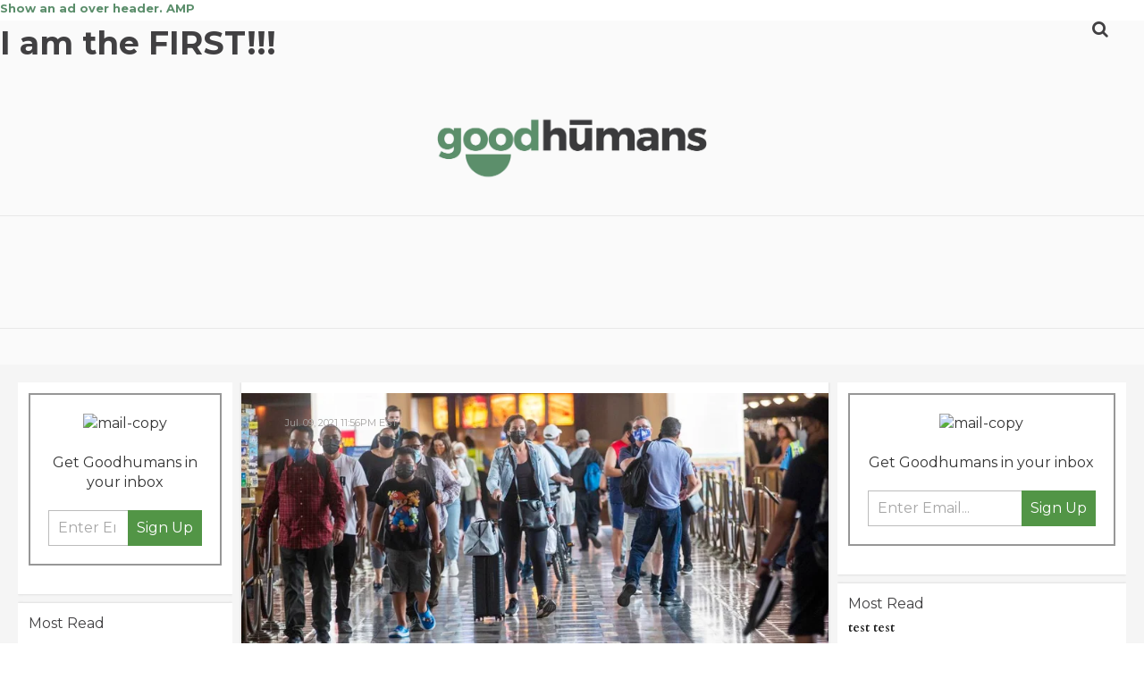

--- FILE ---
content_type: text/html; charset=utf-8
request_url: https://www.goodhumans.co/covid-19-cases-surge-across-u-s-due-to-delta-variant-2653734661.html
body_size: 26881
content:
<!DOCTYPE html><!-- Powered by RebelMouse. https://www.rebelmouse.com --><html lang="en"><head prefix="og: https://ogp.me/ns# article: https://ogp.me/ns/article#"><script type="application/ld+json">{"@context":"https://schema.org","@type":"NewsArticle","articleSection":"None","author":{"@type":"Person","description":"","identifier":"17266244","image":{"@type":"ImageObject","url":"https://www.goodhumans.co/media-library/eyJhbGciOiJIUzI1NiIsInR5cCI6IkpXVCJ9.eyJpbWFnZSI6Imh0dHBzOi8vYXNzZXRzLnJibC5tcy85NjQ3OTk4L29yaWdpbi5qcGciLCJleHBpcmVzX2F0IjoxODMwOTAyNjcxfQ.g1oNNN7CCZpUqZjxAKXKgvhpVuH3pkme38LqL4QHCOM/image.jpg?width=210"},"name":"Dan Ackermann","url":"https://www.goodhumans.co/u/goodhumansdanackermann"},"dateModified":"2021-07-09T23:57:47Z","datePublished":"2021-07-09T23:56:27Z","description":"As vaccination rates dwindle and the Delta variant becomes a growing public health concern, COVID cases appear to be surging across the U.S.The big picture: \"Twenty-four states have seen an uptick of at least 10% in Covid-19 cases over the past week,\" CNN writes. The Centers for Disease Control and ...","headline":"COVID-19 cases surge across U.S. due to Delta variant","image":[{"@type":"ImageObject","height":600,"url":"https://www.goodhumans.co/media-library/eyJhbGciOiJIUzI1NiIsInR5cCI6IkpXVCJ9.eyJpbWFnZSI6Imh0dHBzOi8vaW1hZ2VzLmF4aW9zLmNvbS9YTk9kODNudEZiaXNFNUR1SFQzV0JYM2VTYVE9LzB4MDo2NzIweDM3ODAvMTI4MHg3MjAvMjAyMS8wNy8wOS8xNjI1ODcxNTY2OTY0LmpwZyIsImV4cGlyZXNfYXQiOjE4MzAxOTgyMTB9.6VHodvuJo_WmlYxbsUqfSFv4j1BczR2lSTSiN6CbIfI/image.jpg?width=2000&height=2000","width":1200}],"keywords":["top","axios.com","#variant-proportions"],"mainEntityOfPage":{"@id":"https://www.goodhumans.co/covid-19-cases-surge-across-u-s-due-to-delta-variant-2653734661.html","@type":"WebPage"},"publisher":{"@type":"Organization","logo":{"@type":"ImageObject","url":"https://www.goodhumans.co/res/avatars/default"},"name":"GoodHumans"},"thumbnailUrl":"https://images.axios.com/XNOd83ntFbisE5DuHT3WBX3eSaQ=/0x0:6720x3780/1280x720/2021/07/09/1625871566964.jpg","url":"https://www.goodhumans.co/covid-19-cases-surge-across-u-s-due-to-delta-variant-2653734661.html"}</script><meta charset="utf-8"/><link rel="preload" href="https://www.goodhumans.co/media-library/eyJhbGciOiJIUzI1NiIsInR5cCI6IkpXVCJ9.eyJpbWFnZSI6Imh0dHBzOi8vaW1hZ2VzLmF4aW9zLmNvbS9YTk9kODNudEZiaXNFNUR1SFQzV0JYM2VTYVE9LzB4MDo2NzIweDM3ODAvMTI4MHg3MjAvMjAyMS8wNy8wOS8xNjI1ODcxNTY2OTY0LmpwZyIsImV4cGlyZXNfYXQiOjE4MzAxOTgyMTB9.6VHodvuJo_WmlYxbsUqfSFv4j1BczR2lSTSiN6CbIfI/image.jpg?width=980&quality=85" as="image" fetchpriority="high"/><link rel="canonical" href="https://www.axios.com/covid-surge-us-delta-variant-075fc778-fb63-4e57-9f2d-81efef1ca685.html"/><meta property="fb:app_id" content="200167090048537"/><meta name="twitter:site" content="@"/><meta name="twitter:site:id" content=""/><meta property="og:type" content="article"/><meta property="og:url" content="https://www.goodhumans.co/covid-19-cases-surge-across-u-s-due-to-delta-variant-2653734661.html"/><meta property="og:site_name" content="GoodHumans"/><meta property="og:image" content="https://www.goodhumans.co/media-library/eyJhbGciOiJIUzI1NiIsInR5cCI6IkpXVCJ9.eyJpbWFnZSI6Imh0dHBzOi8vaW1hZ2VzLmF4aW9zLmNvbS9YTk9kODNudEZiaXNFNUR1SFQzV0JYM2VTYVE9LzB4MDo2NzIweDM3ODAvMTI4MHg3MjAvMjAyMS8wNy8wOS8xNjI1ODcxNTY2OTY0LmpwZyIsImV4cGlyZXNfYXQiOjE4MzAxOTgyMTB9.6VHodvuJo_WmlYxbsUqfSFv4j1BczR2lSTSiN6CbIfI/image.jpg?width=2000&height=2000"/><meta property="og:image:width" content="2000"/><meta property="og:image:height" content="2000"/><meta property="og:title" content="COVID-19 cases surge across U.S. due to Delta variant"/><meta property="og:description" content="As vaccination rates dwindle and the Delta variant becomes a growing public health concern, COVID cases appear to be surging across the U.S.The big picture: &quot;Twenty-four states have seen an uptick of at least 10% in Covid-19 cases over the past week,&quot; CNN writes. The Centers for Disease Control and ..."/><meta name="description" content="As vaccination rates dwindle and the Delta variant becomes a growing public health concern, COVID cases appear to be surging across the U.S.The big picture: &quot;Twenty-four states have seen an uptick of at least 10% in Covid-19 cases over the past week,&quot; CNN writes. The Centers for Disease Control and ..."/><meta name="keywords" content="top, axios.com, #variant-proportions"/><meta property="article:publisher" content="1790179457903473"/><meta name="referrer" content="always"/><meta name="twitter:card" content="summary_large_image"/><meta name="twitter:image" content="https://images.axios.com/XNOd83ntFbisE5DuHT3WBX3eSaQ=/0x0:6720x3780/1280x720/2021/07/09/1625871566964.jpg"/><link rel="preconnect" href="https://assets.rebelmouse.io/" crossorigin="anonymous"/><link rel="preconnect" href="https://user-stats.rbl.ms/" crossorigin="anonymous"/><link rel="preconnect" href="https://pages-stats.rbl.ms/" crossorigin="anonymous"/><!--link rel="preload" href="https://static.rbl.ms/static/fonts/fontawesome/fontawesome-mini.woff" as="font" type="font/woff2" crossorigin--><script class="rm-i-script">window.REBELMOUSE_BOOTSTRAP_DATA = {"isUserLoggedIn": false, "site": {"id": 17266243, "isCommunitySite": false}, "runner": {"id": 17266243}, "post": {"id": 2653734661, "sections": [0], "shareUrl": "https%3A%2F%2Fwww.goodhumans.co%2Fcovid-19-cases-surge-across-u-s-due-to-delta-variant-2653734661.html", "status": 2, "tags": ["top", "axios.com", "#variant-proportions"]}, "path": "/covid-19-cases-surge-across-u-s-due-to-delta-variant-2653734661.html", "pathParams": {"slug": "covid-19-cases-surge-across-u-s-due-to-delta-variant", "id": "2653734661"}, "resourceId": "pp_2653734661", "fbId": "200167090048537", "fbAppVersion": "v2.5", "clientGaId": "UA-150750609-2", "messageBusUri": "wss://messages.rebelmouse.io", "section": {"id": null}, "tag": {"slug": null, "isSection": false}, "fullBootstrapUrl": "/res/bootstrap/data.js?site_id=17266243\u0026resource_id=pp_2653734661\u0026path_params=%7B%22slug%22%3A%22covid-19-cases-surge-across-u-s-due-to-delta-variant%22%2C%22id%22%3A%222653734661%22%7D\u0026override_device=desktop\u0026post_id=2653734661", "whitelabel_menu": {}, "useRiver": false, "engine": {"recaptchaSiteKey": null, "lazyLoadShortcodeImages": true, "backButtonGoToPage": true, "changeParticleUrlScroll": true, "countKeepReadingAsPageview": true, "defaultVideoPlayer": "", "theoPlayerLibraryLocation": "", "trackPageViewOnParticleUrlScroll": true, "webVitalsSampleRate": 100, "overrideDevicePixelRatio": null, "image_quality_level": 85, "sendEventsToCurrentDomain": false, "enableLoggedOutUserTracking": false, "useSmartLinks2": false}};
    </script><script class="rm-i-script">window.REBELMOUSE_BASE_ASSETS_URL = "https://www.goodhumans.co/static/dist/social-ux/";
        window.REBELMOUSE_BASE_SSL_DOMAIN = "https://www.goodhumans.co";
        window.REBELMOUSE_TASKS_QUEUE = [];
        window.REBELMOUSE_LOW_TASKS_QUEUE = [];
        window.REBELMOUSE_LOWEST_TASKS_QUEUE = [];
        window.REBELMOUSE_ACTIVE_TASKS_QUEUE = [];
        window.REBELMOUSE_STDLIB = {};
        window.RM_OVERRIDES = {};
        window.RM_AD_LOADER = [];
    </script><script src="https://www.goodhumans.co/static/dist/social-ux/main.36c3749fa49db81ecd4f.bundle.mjs" class="rm-i-script" type="module" async="async" data-js-app="true" data-src-host="https://www.goodhumans.co" data-src-file="main.mjs"></script><script src="https://www.goodhumans.co/static/dist/social-ux/main.d0b30db35abc6251a38d.bundle.js" class="rm-i-script" nomodule="nomodule" defer="defer" data-js-app="true" data-src-host="https://www.goodhumans.co" data-src-file="main.js"></script><script src="https://www.goodhumans.co/static/dist/social-ux/runtime.5f2854bedb02943ff2a5.bundle.mjs" class="rm-i-script" type="module" async="async" data-js-app="true" data-src-host="https://www.goodhumans.co" data-src-file="runtime.mjs"></script><script src="https://www.goodhumans.co/static/dist/social-ux/runtime.5fe7c9a46d72403f8fd3.bundle.js" class="rm-i-script" nomodule="nomodule" defer="defer" data-js-app="true" data-src-host="https://www.goodhumans.co" data-src-file="runtime.js"></script><!-- we collected enough need to fix it first before turn in back on--><!--script src="//cdn.ravenjs.com/3.16.0/raven.min.js" crossorigin="anonymous"></script--><!--script type="text/javascript">
        Raven.config('https://6b64f5cc8af542cbb920e0238864390a@sentry.io/147999').install();
    </script--><link rel="manifest" href="/manifest.json"/><meta name="theme-color" content="#647187"/><script class="rm-i-script">
        if ('serviceWorker' in navigator) {
          window.addEventListener('load', function() {
            navigator.serviceWorker.register('/sw.js').then(function(registration) {
              console.log('ServiceWorker registration successful with scope: ', registration.scope);
            }, function(err) {
              console.log('ServiceWorker registration failed: ', err);
            });
          });
        } else {
          console.log('ServiceWorker not enabled');
        }
    </script><script class="rm-i-script">
        // fallback error prone google tag setup
        var googletag = googletag || {};
        googletag.cmd = googletag.cmd || [];
    </script><meta http-equiv="X-UA-Compatible" content="IE=edge"/><link rel="alternate" type="application/rss+xml" title="GoodHumans" href="/feeds/feed.rss"/><meta name="viewport" content="width=device-width,initial-scale=1,minimum-scale=1.0"/><!-- TODO: move the default value from here --><title>COVID-19 cases surge across U.S. due to Delta variant - GoodHumans</title><style class="rm-i-styles">
        article,aside,details,figcaption,figure,footer,header,hgroup,nav,section{display:block;}audio,canvas,video{display:inline-block;}audio:not([controls]){display:none;}[hidden]{display:none;}html{font-size:100%;-webkit-text-size-adjust:100%;-ms-text-size-adjust:100%;}body{margin:0;font-size:1em;line-height:1.4;}body,button,input,select,textarea{font-family:Tahoma,sans-serif;color:#5A5858;}::-moz-selection{background:#145A7C;color:#fff;text-shadow:none;}::selection{background:#145A7C;color:#fff;text-shadow:none;}:focus{outline:5px auto #2684b1;}a:hover,a:active{outline:0;}abbr[title]{border-bottom:1px dotted;}b,strong{font-weight:bold;}blockquote{margin:1em 40px;}dfn{font-style:italic;}hr{display:block;height:1px;border:0;border-top:1px solid #ccc;margin:1em 0;padding:0;}ins{background:#ff9;color:#000;text-decoration:none;}mark{background:#ff0;color:#000;font-style:italic;font-weight:bold;}pre,code,kbd,samp{font-family:monospace,serif;_font-family:'courier new',monospace;font-size:1em;}pre{white-space:pre;white-space:pre-wrap;word-wrap:break-word;}q{quotes:none;}q:before,q:after{content:"";content:none;}small{font-size:85%;}sub,sup{font-size:75%;line-height:0;position:relative;vertical-align:baseline;}sup{top:-0.5em;}sub{bottom:-0.25em;}ul,ol{margin:1em 0;padding:0 0 0 40px;}dd{margin:0 0 0 40px;}nav ul,nav ol{list-style:none;list-style-image:none;margin:0;padding:0;}img{border:0;-ms-interpolation-mode:bicubic;vertical-align:middle;}svg:not(:root){overflow:hidden;}figure{margin:0;}form{margin:0;}fieldset{border:0;margin:0;padding:0;}label{cursor:pointer;}legend{border:0;padding:0;}button,input{line-height:normal;}button,input[type="button"],input[type="reset"],input[type="submit"]{cursor:pointer;-webkit-appearance:button;}input[type="checkbox"],input[type="radio"]{box-sizing:border-box;padding:0;}input[type="search"]{-webkit-appearance:textfield;box-sizing:content-box;}input[type="search"]::-webkit-search-decoration{-webkit-appearance:none;}button::-moz-focus-inner,input::-moz-focus-inner{border:0;padding:0;}textarea{overflow:auto;vertical-align:top;resize:vertical;}input:invalid,textarea:invalid{background-color:#fccfcc;}table{border-collapse:collapse;border-spacing:0;}td{vertical-align:top;}.ir{display:block;border:0;text-indent:-999em;overflow:hidden;background-color:transparent;background-repeat:no-repeat;text-align:left;direction:ltr;}.ir br{display:none;}.hidden{display:none !important;visibility:hidden;}.visuallyhidden{border:0;clip:rect(0 0 0 0);height:1px;margin:-1px;overflow:hidden;padding:0;position:absolute;width:1px;}.visuallyhidden.focusable:active,.visuallyhidden.focusable:focus{clip:auto;height:auto;margin:0;overflow:visible;position:static;width:auto;}.invisible{visibility:hidden;}.clearfix:before,.clearfix:after{content:"";display:table;}.clearfix:after{clear:both;}.clearfix{zoom:1;}.zindex20{z-index:20;}.zindex30{z-index:30;}.zindex40{z-index:40;}.zindex50{z-index:50;}html{font-size:10px;font-family:Montserrat;line-height:1.4;color:#414042;font-weight:normal;}body,button,input,select,textarea{font-family:Montserrat;color:#414042;}.col,body{font-size:1.6rem;line-height:1.4;}a{color:#5b8e6b;text-decoration:none;}a:hover{color:#5d8f6c;text-decoration:none;}.with-primary-color{color:#5b8e6b;}.with-primary-color:hover{color:#5d8f6c;}.js-tab,.js-keep-reading,.js-toggle{cursor:pointer;}.noselect{-webkit-touch-callout:none;-webkit-user-select:none;-khtml-user-select:none;-moz-user-select:none;-ms-user-select:none;user-select:none;}.tabs__tab{display:inline-block;padding:10px;}.tabs__tab-content{display:none;}.tabs__tab-content.active{display:block;}button:focus,input[type="text"],input[type="email"]{outline:0;}audio,canvas,iframe,img,svg,video{vertical-align:middle;max-width:100%;}textarea{resize:vertical;}.main{background-color:#FAFAFA;position:relative;overflow:hidden;}.valign-wrapper{display:-webkit-flex;display:-ms-flexbox;display:flex;-webkit-align-items:center;-ms-flex-align:center;align-items:center;}.valign-wrapper .valign{display:block;}#notification{position:fixed;}.article-module__controls-placeholder{position:absolute;}.display-block{display:block;}.cover-all{position:absolute;width:100%;height:100%;}.full-width{width:100%;}.fa{font-family:FontAwesome,"fontawesome-mini" !important;}.fa.fa-instagram{font-size:1.15em;}.fa-googleplus:before{content:"\f0d5";}.post-partial,.overflow-visible{overflow:visible !important;}.attribute-data{margin:0 10px 10px 0;padding:5px 10px;background-color:#5b8e6b;color:white;border-radius:3px;margin-bottom:10px;display:inline-block;}.attribute-data[value=""]{display:none;}.badge{display:inline-block;overflow:hidden;}.badge-image{border-radius:100%;}.js-expandable.expanded .js-expand,.js-expandable:not(.expanded) .js-contract{display:none;}.js-scroll-trigger{display:block;width:100%;}.sticky-target:not(.legacy){position:fixed;opacity:0;top:0;will-change:transform;transform:translate3d(0px,0px,0px);}.sticky-target.legacy{position:relative;}.sticky-target.legacy.sticky-active{position:fixed;}.color-inherit:hover,.color-inherit{color:inherit;}.js-appear-on-expand{transition:all 350ms;height:0;overflow:hidden;opacity:0;}.content-container{display:none;}.expanded .content-container{display:block;}.expanded .js-appear-on-expand{opacity:1;height:auto;}.logged-out-user .js-appear-on-expand{height:0;opacity:0;}.h1,.h2{margin:0;padding:0;font-size:1em;font-weight:normal;}.lazyload-placeholder{display:none;position:absolute;text-align:center;background:rgba(0,0,0,0.1);top:0;bottom:0;left:0;right:0;}div[runner-lazy-loading] .lazyload-placeholder,iframe[runner-lazy-loading] + .lazyload-placeholder{display:block;}.abs-pos-center{position:absolute;top:0;bottom:0;left:0;right:0;margin:auto;}.relative{position:relative;}.runner-spinner{position:absolute;top:0;bottom:0;left:0;right:0;margin:auto;width:50px;}.runner-spinner:before{content:"";display:block;padding-top:100%;}.rm-non-critical-loaded .runner-spinner-circular{animation:rotate 2s linear infinite;height:100%;transform-origin:center center;width:100%;position:absolute;top:0;bottom:0;left:0;right:0;margin:auto;}.position-relative{position:relative;}.collection-button{display:inline-block;}.rm-non-critical-loaded .runner-spinner-path{stroke-dasharray:1,200;stroke-dashoffset:0;animation:dash 1.5s ease-in-out infinite,color 6s ease-in-out infinite;stroke-linecap:round;}.pagination-container .pagination-wrapper{display:flex;align-items:center;}.pagination-container .pagination-wrapper a{color:rgba(59,141,242,1);margin:0 5px;}@keyframes rotate{100%{transform:rotate(360deg);}}@keyframes dash{0%{stroke-dasharray:1,200;stroke-dashoffset:0;}50%{stroke-dasharray:89,200;stroke-dashoffset:-35px;}100%{stroke-dasharray:89,200;stroke-dashoffset:-124px;}}@keyframes color{100%,0%{stroke:rgba(255,255,255,1);}40%{stroke:rgba(255,255,255,0.6);}66%{stroke:rgba(255,255,255,0.9);}80%,90%{stroke:rgba(255,255,255,0.7);}}.js-section-loader-feature-container > .slick-list > .slick-track > .slick-slide:not(.slick-active){height:0;visibility:hidden;}.rebellt-item-media-container .instagram-media{margin-left:auto !important;margin-right:auto !important;}.js-hidden-panel{position:fixed;top:0;left:0;right:0;transition:all 300ms;z-index:10;}.js-hidden-panel.active{transform:translate3d(0,-100%,0);}.content{margin-left:auto;margin-right:auto;max-width:1100px;width:90%;}.ad-tag{text-align:center;}.ad-tag__inner{display:inline-block;}.content .ad-tag{margin-left:-5%;margin-right:-5%;}@media (min-width:768px){.content .ad-tag{margin-left:auto;margin-right:auto;}}.user-prefs{display:none;}.no-mb:not(:last-child){margin-bottom:0;}.no-mt:not(:first-child){margin-top:0;}.sm-mt-0:not(:empty):before,.sm-mt-1:not(:empty):before,.sm-mt-2:not(:empty):before,.sm-mb-0:not(:empty):after,.sm-mb-1:not(:empty):after,.sm-mb-2:not(:empty):after,.md-mt-0:not(:empty):before,.md-mt-1:not(:empty):before,.md-mt-2:not(:empty):before,.md-mb-0:not(:empty):after,.md-mb-1:not(:empty):after,.md-mb-2:not(:empty):after,.lg-mt-0:not(:empty):before,.lg-mt-1:not(:empty):before,.lg-mt-2:not(:empty):before,.lg-mb-0:not(:empty):after,.lg-mb-1:not(:empty):after,.lg-mb-2:not(:empty):after{content:'';display:block;overflow:hidden;}.sm-mt-0:not(:empty):before{margin-bottom:0;}.sm-mt-0 > *{margin-top:0;}.sm-mt-1:not(:empty):before{margin-bottom:-10px;}.sm-mt-1 > *{margin-top:10px;}.sm-mt-2:not(:empty):before{margin-bottom:-20px;}.sm-mt-2 > *{margin-top:20px;}.sm-mb-0:not(:empty):after{margin-top:0;}.sm-mb-0 > *{margin-bottom:0;}.sm-mb-1:not(:empty):after{margin-top:-10px;}.sm-mb-1 > *{margin-bottom:10px;}.sm-mb-2:not(:empty):after{margin-top:-20px;}.sm-mb-2 > *{margin-bottom:20px;}@media (min-width:768px){.md-mt-0:not(:empty):before{margin-bottom:0;}.md-mt-0 > *{margin-top:0;}.md-mt-1:not(:empty):before{margin-bottom:-10px;}.md-mt-1 > *{margin-top:10px;}.md-mt-2:not(:empty):before{margin-bottom:-20px;}.md-mt-2 > *{margin-top:20px;}.md-mb-0:not(:empty):after{margin-top:0;}.md-mb-0 > *{margin-bottom:0;}.md-mb-1:not(:empty):after{margin-top:-10px;}.md-mb-1 > *{margin-bottom:10px;}.md-mb-2:not(:empty):after{margin-top:-20px;}.md-mb-2 > *{margin-bottom:20px;}}@media (min-width:1024px){.lg-mt-0:not(:empty):before{margin-bottom:0;}.lg-mt-0 > *{margin-top:0;}.lg-mt-1:not(:empty):before{margin-bottom:-10px;}.lg-mt-1 > *{margin-top:10px;}.lg-mt-2:not(:empty):before{margin-bottom:-20px;}.lg-mt-2 > *{margin-top:20px;}.lg-mb-0:not(:empty):after{margin-top:0;}.lg-mb-0 > *{margin-bottom:0;}.lg-mb-1:not(:empty):after{margin-top:-10px;}.lg-mb-1 > *{margin-bottom:10px;}.lg-mb-2:not(:empty):after{margin-top:-20px;}.lg-mb-2 > *{margin-bottom:20px;}}.sm-cp-0{padding:0;}.sm-cp-1{padding:10px;}.sm-cp-2{padding:20px;}@media (min-width:768px){.md-cp-0{padding:0;}.md-cp-1{padding:10px;}.md-cp-2{padding:20px;}}@media (min-width:1024px){.lg-cp-0{padding:0;}.lg-cp-1{padding:10px;}.lg-cp-2{padding:20px;}}.mb-2 > *{margin-bottom:20px;}.mb-2 > :last-child{margin-bottom:0;}.v-sep > *{margin-bottom:20px;}@media (min-width:768px){.v-sep > *{margin-bottom:40px;}}.v-sep > *:last-child{margin-bottom:0;}@media only screen and (max-width:767px){.hide-mobile{display:none !important;}}@media only screen and (max-width:1023px){.hide-tablet-and-mobile{display:none !important;}}@media only screen and (min-width:768px){.hide-tablet-and-desktop{display:none !important;}}@media only screen and (min-width:768px) and (max-width:1023px){.hide-tablet{display:none !important;}}@media only screen and (min-width:1024px){.hide-desktop{display:none !important;}}.row.px10{margin-left:-10px;margin-right:-10px;}.row.px10 > .col{padding-left:10px;padding-right:10px;}.row.px20{margin-left:-20px;margin-right:-20px;}.row.px20 > .col{padding-left:20px;padding-right:20px;}.row{margin-left:auto;margin-right:auto;overflow:hidden;}.row:after{content:'';display:table;clear:both;}.row:not(:empty){margin-bottom:-20px;}.col{margin-bottom:20px;}@media (min-width:768px){.col{margin-bottom:40px;}.row:not(:empty){margin-bottom:-40px;}}.row .col{float:left;box-sizing:border-box;}.row .col.pull-right{float:right;}.row .col.s1{width:8.3333333333%;}.row .col.s2{width:16.6666666667%;}.row .col.s3{width:25%;}.row .col.s4{width:33.3333333333%;}.row .col.s5{width:41.6666666667%;}.row .col.s6{width:50%;}.row .col.s7{width:58.3333333333%;}.row .col.s8{width:66.6666666667%;}.row .col.s9{width:75%;}.row .col.s10{width:83.3333333333%;}.row .col.s11{width:91.6666666667%;}.row .col.s12{width:100%;}@media only screen and (min-width:768px){.row .col.m1{width:8.3333333333%;}.row .col.m2{width:16.6666666667%;}.row .col.m3{width:25%;}.row .col.m4{width:33.3333333333%;}.row .col.m5{width:41.6666666667%;}.row .col.m6{width:50%;}.row .col.m7{width:58.3333333333%;}.row .col.m8{width:66.6666666667%;}.row .col.m9{width:75%;}.row .col.m10{width:83.3333333333%;}.row .col.m11{width:91.6666666667%;}.row .col.m12{width:100%;}}@media only screen and (min-width:1024px){.row .col.l1{width:8.3333333333%;}.row .col.l2{width:16.6666666667%;}.row .col.l3{width:25%;}.row .col.l4{width:33.3333333333%;}.row .col.l5{width:41.6666666667%;}.row .col.l6{width:50%;}.row .col.l7{width:58.3333333333%;}.row .col.l8{width:66.6666666667%;}.row .col.l9{width:75%;}.row .col.l10{width:83.3333333333%;}.row .col.l11{width:91.6666666667%;}.row .col.l12{width:100%;}}.widget{position:relative;box-sizing:border-box;}.widget:hover .widget__headline a{color:#5d8f6c;}.widget__headline{font-family:Cardo;color:#414042;cursor:pointer;}.widget__headline-text{font-family:inherit;color:inherit;word-break:break-word;}.widget__section-text{display:block;}.image,.widget__image{background-position:center;background-repeat:no-repeat;background-size:cover;display:block;z-index:0;}.widget__play{position:absolute;width:100%;height:100%;text-align:center;}.rm-widget-image-holder{position:relative;}.rm-video-holder{position:absolute;width:100%;height:100%;top:0;left:0;}.rm-zindex-hidden{display:none;z-index:-1;}.rm-widget-image-holder .widget__play{top:0;left:0;}.image.no-image{background-color:#e4e4e4;}.widget__video{position:relative;}.widget__video .rm-scrop-spacer{padding-bottom:56.25%;}.widget__video.rm-video-tiktok{max-width:605px;}.widget__video video,.widget__video iframe{position:absolute;top:0;left:0;height:100%;}.widget__product-vendor{font-size:1.5em;line-height:1.5;margin:25px 0;}.widget__product-buy-link{margin:15px 0;}.widget__product-buy-link-btn{background-color:#000;color:#fff;display:inline-block;font-size:1.6rem;line-height:1em;padding:1.25rem;font-weight:700;}.widget__product-buy-btn:hover{color:#fff;}.widget__product-price{font-size:1.5em;line-height:1.5;margin:25px 0;}.widget__product-compare-at-price{text-decoration:line-through;}.rebellt-item.is--mobile,.rebellt-item.is--tablet{margin-bottom:0.85em;}.rebellt-item.show_columns_on_mobile.col2,.rebellt-item.show_columns_on_mobile.col3{display:inline-block;vertical-align:top;}.rebellt-item.show_columns_on_mobile.col2{width:48%;}.rebellt-item.show_columns_on_mobile.col3{width:32%;}@media only screen and (min-width:768px){.rebellt-item.col2:not(.show_columns_on_mobile),.rebellt-item.col3:not(.show_columns_on_mobile){display:inline-block;vertical-align:top;}.rebellt-item.col2:not(.show_columns_on_mobile){width:48%;}.rebellt-item.col3:not(.show_columns_on_mobile){width:32%;}}.rebellt-item.parallax{background-size:cover;background-attachment:fixed;position:relative;left:calc(-50vw + 50%);width:100vw;min-height:100vh;padding:0 20%;box-sizing:border-box;max-width:inherit;text-align:center;z-index:3;}.rebellt-item.parallax.is--mobile{background-position:center;margin-bottom:0;padding:0 15%;}.rebellt-item.parallax.has-description:before,.rebellt-item.parallax.has-description:after{content:"";display:block;padding-bottom:100%;}.rebellt-item.parallax.has-description.is--mobile:before,.rebellt-item.parallax.has-description.is--mobile:after{padding-bottom:90vh;}.rebellt-item.parallax h3,.rebellt-item.parallax p{color:white;text-shadow:1px 0 #000;}.rebellt-item.parallax.is--mobile p{font-size:18px;font-weight:400;}.rebellt-ecommerce h3{font-size:1.8em;margin-bottom:15px;}.rebellt-ecommerce--vendor{font-size:1.5em;line-height:1.5;margin:25px 0;}.rebellt-ecommerce--price{font-size:1.5em;line-height:1.5;margin:25px 0;}.rebellt-ecommerce--compare-at-price{text-decoration:line-through;}.rebellt-ecommerce--buy{margin:15px 0;}.rebellt-ecommerce--btn{background-color:#000;color:#fff;display:inline-block;font-size:1.6rem;line-height:1em;padding:1.25rem;font-weight:700;}.rebellt-ecommerce--btn:hover{color:#fff;}.rebelbar.skin-simple{height:50px;line-height:50px;color:#414042;font-size:1.2rem;border-left:none;border-right:none;background-color:#fff;}.rebelbar.skin-simple .rebelbar__inner{position:relative;height:100%;margin:0 auto;padding:0 20px;max-width:1300px;}.rebelbar.skin-simple .logo{float:left;}.rebelbar.skin-simple .logo__image{max-height:50px;max-width:190px;}.rebelbar--fake.skin-simple{position:relative;border-color:#fff;}.rebelbar--fixed.skin-simple{position:absolute;width:100%;z-index:3;}.with-fixed-header .rebelbar--fixed.skin-simple{position:fixed;top:0;}.rebelbar.skin-simple .rebelbar__menu-toggle{position:relative;cursor:pointer;float:left;text-align:center;font-size:0;width:50px;margin-left:-15px;height:100%;color:#414042;}.rebelbar.skin-simple i{vertical-align:middle;display:inline-block;font-size:20px;}.rebelbar.skin-simple .rebelbar__menu-toggle:hover{color:#5d8f6c;}.rebelbar.skin-simple .rebelbar__section-links{display:none;padding:0 100px 0 40px;overflow:hidden;height:100%;}.rebelbar.skin-simple .rebelbar__section-list{margin:0 -15px;height:100%;}.rebelbar.skin-simple .rebelbar__section-links li{display:inline-block;padding:0 15px;text-align:left;}.rebelbar.skin-simple .rebelbar__section-link{color:#414042;display:block;font-size:1.8rem;font-weight:400;text-decoration:none;}.rebelbar.skin-simple .rebelbar__section-link:hover{color:#5d8f6c;}.rebelbar.skin-simple .rebelbar__sharebar.sharebar{display:none;}.rebelbar.skin-simple .rebelbar__section-list.js--active .rebelbar__more-sections-button{visibility:visible;}.rebelbar.skin-simple .rebelbar__more-sections-button{cursor:pointer;visibility:hidden;}.rebelbar.skin-simple #rebelbar__more-sections{visibility:hidden;position:fixed;line-height:70px;left:0;width:100%;background-color:#1f1f1f;}.rebelbar.skin-simple #rebelbar__more-sections a{color:white;}.rebelbar.skin-simple #rebelbar__more-sections.opened{visibility:visible;}@media only screen and (min-width:768px){.rebelbar.skin-simple .rebelbar__menu-toggle{margin-right:15px;}.rebelbar.skin-simple{height:100px;line-height:100px;font-weight:700;}.rebelbar.skin-simple .logo__image{max-width:350px;max-height:100px;}.rebelbar.skin-simple .rebelbar__inner{padding:0 40px;}.rebelbar.skin-simple .rebelbar__sharebar.sharebar{float:left;margin-top:20px;margin-bottom:20px;padding-left:40px;}}@media (min-width:960px){.rebelbar.skin-simple .rebelbar__section-links{display:block;}.with-floating-shares .rebelbar.skin-simple .search-form{display:none;}.with-floating-shares .rebelbar.skin-simple .rebelbar__sharebar.sharebar{display:block;}.with-floating-shares .rebelbar.skin-simple .rebelbar__section-links{display:none;}}.menu-global{display:none;width:100%;position:fixed;z-index:3;color:white;background-color:#1a1a1a;height:100%;font-size:1.8rem;overflow-y:auto;overflow-x:hidden;line-height:1.6em;}@media (min-width:768px){.menu-global{display:block;max-width:320px;top:0;-webkit-transform:translate(-320px,0);transform:translate(-320px,0);transform:translate3d(-320px,0,0);}.menu-global,.all-content-wrapper{transition:transform .2s cubic-bezier(.2,.3,.25,.9);}}.menu-overlay{position:fixed;top:-100%;left:0;height:0;width:100%;cursor:pointer;visibility:hidden;opacity:0;transition:opacity 200ms;}.menu-opened .menu-overlay{visibility:visible;height:100%;z-index:1;opacity:1;top:0;}@media only screen and (min-width:768px){.menu-opened .menu-overlay{z-index:10;background:rgba(255,255,255,.6);}}@media (min-width:960px){.logged-out-user .rebelbar.skin-simple .menu-overlay{display:none;}}@media (min-width:600px){.rm-resized-container-5{width:5%;}.rm-resized-container-10{width:10%;}.rm-resized-container-15{width:15%;}.rm-resized-container-20{width:20%;}.rm-resized-container-25{width:25%;}.rm-resized-container-30{width:30%;}.rm-resized-container-35{width:35%;}.rm-resized-container-40{width:40%;}.rm-resized-container-45{width:45%;}.rm-resized-container-50{width:50%;}.rm-resized-container-55{width:55%;}.rm-resized-container-60{width:60%;}.rm-resized-container-65{width:65%;}.rm-resized-container-70{width:70%;}.rm-resized-container-75{width:75%;}.rm-resized-container-80{width:80%;}.rm-resized-container-85{width:85%;}.rm-resized-container-90{width:90%;}.rm-resized-container-95{width:95%;}.rm-resized-container-100{width:100%;}}.rm-embed-container{position:relative;}.rm-embed-container.rm-embed-instagram{max-width:540px;}.rm-embed-container.rm-embed-tiktok{max-width:572px;min-height:721px;}.rm-embed-container.rm-embed-tiktok blockquote,.rm-embed-twitter blockquote{all:revert;}.rm-embed-container.rm-embed-tiktok blockquote{margin-left:0;margin-right:0;position:relative;}.rm-embed-container.rm-embed-tiktok blockquote,.rm-embed-container.rm-embed-tiktok blockquote > iframe,.rm-embed-container.rm-embed-tiktok blockquote > section{width:100%;min-height:721px;display:block;}.rm-embed-container.rm-embed-tiktok blockquote > section{position:absolute;top:0;left:0;right:0;bottom:0;display:flex;align-items:center;justify-content:center;flex-direction:column;text-align:center;}.rm-embed-container.rm-embed-tiktok blockquote > section:before{content:"";display:block;width:100%;height:300px;border-radius:8px;}.rm-embed-container > .rm-embed,.rm-embed-container > .rm-embed-holder{position:absolute;top:0;left:0;}.rm-embed-holder{display:block;height:100%;width:100%;display:flex;align-items:center;}.rm-embed-container > .rm-embed-spacer{display:block;}.rm-embed-twitter{max-width:550px;margin-top:10px;margin-bottom:10px;}.rm-embed-twitter blockquote{position:relative;height:100%;width:100%;flex-direction:column;display:flex;align-items:center;justify-content:center;flex-direction:column;text-align:center;}.rm-embed-twitter:not(.rm-off) .twitter-tweet{margin:0 !important;}.logo__image,.image-element__img,.rm-lazyloadable-image{max-width:100%;height:auto;}.logo__image,.image-element__img{width:auto;}@media (max-width:768px){.rm-embed-spacer.rm-embed-spacer-desktop{display:none;}}@media (min-width:768px){.rm-embed-spacer.rm-embed-spacer-mobile{display:none;}}.sharebar{margin:0 -4px;padding:0;font-size:0;line-height:0;}.sharebar a{color:#fff;}.sharebar a:hover{text-decoration:none;color:#fff;}.sharebar .share,.sharebar .share-plus{display:inline-block;margin:0 4px;font-size:14px;font-weight:400;padding:0 10px;width:20px;min-width:20px;height:40px;line-height:38px;text-align:center;vertical-align:middle;border-radius:2px;}.sharebar .share-plus i,.sharebar .share i{display:inline-block;vertical-align:middle;}.sharebar .hide-button{display:none;}.sharebar.enable-panel .hide-button{display:inline-block;}.sharebar.enable-panel .share-plus{display:none;}.sharebar.with-first-button-caption:not(.enable-panel) .share:first-child{width:68px;}.sharebar.with-first-button-caption:not(.enable-panel) .share:first-child:after{content:'Share';padding-left:5px;vertical-align:middle;}.sharebar--fixed{display:none;position:fixed;bottom:0;z-index:1;text-align:center;width:100%;left:0;margin:20px auto;}.with-floating-shares .sharebar--fixed{display:block;}.sharebar.fly_shared:not(.enable-panel) .share:nth-child(5){display:none;}.share-media-panel .share-media-panel-pinit{position:absolute;right:0;bottom:0;background-color:transparent;}.share-media-panel-pinit_share{background-image:url('/static/img/whitelabel/runner/spritesheets/pin-it-sprite.png');background-color:#BD081C;background-position:-1px -17px;border-radius:4px;float:right;height:34px;margin:7px;width:60px;background-size:194px auto;}.share-media-panel-pinit_share:hover{opacity:.9;}@media (min-width:768px){.sharebar .share-plus .fa,.sharebar .share .fa{font-size:22px;}.sharebar .share,.sharebar .share-plus{padding:0 15px;width:30px;min-width:30px;height:60px;line-height:60px;margin:0 4px;font-size:16px;}.sharebar.with-first-button-caption:not(.enable-panel) .share:first-child{width:180px;}.sharebar.with-first-button-caption:not(.enable-panel) .share:first-child:after{content:'Share this story';padding-left:10px;vertical-align:middle;text-transform:uppercase;}.share-media-panel-pinit_share{background-position:-60px -23px;height:45px;margin:10px;width:80px;}}.action-btn{display:block;font-size:1.6rem;color:#5b8e6b;cursor:pointer;border:2px solid #5b8e6b;border-color:#5b8e6b;border-radius:2px;line-height:1em;padding:1.6rem;font-weight:700;text-align:center;}.action-btn:hover{color:#5d8f6c;border:2px solid #5d8f6c;border-color:#5d8f6c;}.section-headline__text{font-size:3rem;font-weight:700;line-height:1;}.section-headline__text{color:#414042;}@media (min-width:768px){.section-headline__text{font-size:3.6rem;}.content__main .section-headline__text{margin-top:-.3rem;margin-bottom:2rem;}}.module-headline__text{font-size:3rem;font-weight:700;color:#414042;}@media (min-width:768px){.module-headline__text{font-size:3.6rem;}}.search-form{position:absolute;top:0;right:20px;z-index:1;}.search-form__text-input{display:none;height:42px;font-size:1.3rem;background-color:#f4f4f4;border:none;color:#8f8f8f;text-indent:10px;padding:0;width:220px;position:absolute;right:-10px;top:0;bottom:0;margin:auto;}.search-form .search-form__submit{display:none;position:relative;border:none;bottom:2px;background-color:transparent;}.search-form__text-input:focus,.search-form__submit:focus{border:0 none;-webkit-box-shadow:none;-moz-box-shadow:none;box-shadow:none;outline:0 none;}.show-search .search-form__close{position:absolute;display:block;top:0;bottom:0;margin:auto;height:1rem;right:-28px;}.search-form__open{vertical-align:middle;bottom:2px;display:inline-block;position:relative;color:#414042;font-size:1.9rem;}.show-search .search-form__text-input{display:block;}.show-search .search-form__submit{display:inline-block;vertical-align:middle;padding:0;color:#414042;font-size:1.9rem;}.search-form__close,.show-search .search-form__open{display:none;}.quick-search{display:block;border-bottom:1px solid #d2d2d2;padding:24px 0 28px;margin-bottom:20px;position:relative;}.quick-search__submit{background-color:transparent;border:0;padding:0;margin:0;position:absolute;zoom:.75;color:#000;}.quick-search__input{background-color:transparent;border:0;padding:0;font-size:1.5rem;font-weight:700;line-height:3em;padding-left:40px;width:100%;box-sizing:border-box;}@media (min-width:768px){.search-form{right:40px;}.quick-search{margin-bottom:40px;padding:0 0 20px;}.quick-search__submit{zoom:1;}.quick-search__input{line-height:2.2em;padding-left:60px;}}.search-widget{position:relative;}.search-widget__input,.search-widget__submit{border:none;padding:0;margin:0;color:#414042;background:transparent;font-size:inherit;line-height:inherit;}.social-links__link{display:inline-block;padding:12px;line-height:0;width:25px;height:25px;border-radius:50%;margin:0 6px;font-size:1.5em;text-align:center;position:relative;vertical-align:middle;color:white;}.social-links__link:hover{color:white;}.social-links__link > span{position:absolute;top:0;left:0;right:0;bottom:0;margin:auto;height:1em;}.article__body{font-family:Cardo;}.body-description .horizontal-rule{border-top:2px solid #eee;}.article-content blockquote{border-left:5px solid #5b8e6b;border-left-color:#5b8e6b;color:#656565;padding:0 0 0 25px;margin:1em 0 1em 25px;}.article__splash-custom{position:relative;}.body hr{display:none;}.article-content .media-caption{color:#9a9a9a;font-size:1.4rem;line-height:2;}.giphy-image{margin-bottom:0;}.article-body a{word-wrap:break-word;}.article-content .giphy-image__credits-wrapper{margin:0;}.article-content .giphy-image__credits{color:#000;font-size:1rem;}.article-content .image-media,.article-content .giphy-image .media-photo-credit{display:block;}.tags{color:#5b8e6b;margin:0 -5px;}.tags__item{margin:5px;display:inline-block;}.tags .tags__item{line-height:1;}.slideshow .carousel-control{overflow:hidden;}.shortcode-media .media-caption,.shortcode-media .media-photo-credit{display:block;}@media (min-width:768px){.tags{margin:0 -10px;}.tags__item{margin:10px;}.article-content__comments-wrapper{border-bottom:1px solid #d2d2d2;margin-bottom:20px;padding-bottom:40px;}}.subscription-widget{background:#5b8e6b;padding:30px;}.subscription-widget .module-headline__text{text-align:center;font-size:2rem;font-weight:400;color:#fff;}.subscription-widget .social-links{margin-left:-10px;margin-right:-10px;text-align:center;font-size:0;}.subscription-widget .social-links__link{display:inline-block;vertical-align:middle;width:39px;height:39px;color:#fff;box-sizing:border-box;border-radius:50%;font-size:20px;margin:0 5px;line-height:35px;background:transparent;border:2px solid #fff;border-color:#fff;}.subscription-widget .social-links__link:hover{color:#5d8f6c;border-color:#5d8f6c;background:transparent;}.subscription-widget .social-links__link .fa-instagram{margin:5px 0 0 1px;}.subscription-widget__site-links{margin:30px -5px;text-align:center;font-size:.8em;}.subscription-widget__site-link{padding:0 5px;color:inherit;}.newsletter-element__form{text-align:center;position:relative;max-width:500px;margin-left:auto;margin-right:auto;}.newsletter-element__submit,.newsletter-element__input{border:0;padding:10px;font-size:1.6rem;font-weight:500;height:40px;line-height:20px;margin:0;}.newsletter-element__submit{background:#414042;color:#fff;position:absolute;top:0;right:0;}.newsletter-element__submit:hover{opacity:.9;}.newsletter-element__input{background:#f4f4f4;width:100%;color:#8f8f8f;padding-right:96px;box-sizing:border-box;}.gdpr-cookie-wrapper{position:relative;left:0;right:0;padding:.5em;box-sizing:border-box;}.gdpr-cookie-controls{text-align:right;}.runner-authors-list{margin-top:0;margin-bottom:0;padding-left:0;list-style-type:none;}.runner-authors-author-wrapper{display:flex;flex-direction:row;flex-wrap:nowrap;justify-content:flex-start;align-items:stretch;align-content:stretch;}.runner-authors-avatar-thumb{display:inline-block;border-radius:100%;width:55px;height:55px;background-repeat:no-repeat;background-position:center;background-size:cover;overflow:hidden;}.runner-authors-avatar-thumb img{width:100%;height:100%;display:block;object-fit:cover;border-radius:100%;}.runner-authors-avatar-fallback{display:flex;align-items:center;justify-content:center;width:100%;height:100%;font-size:12px;line-height:1.1;text-align:center;padding:4px;background:#e0e0e0;color:#555;font-weight:600;text-transform:uppercase;border-radius:100%;overflow:hidden;}.runner-authors-author-info{width:calc(100% - 55px);}.runner-author-name-container{padding:0 6px;}.rm-breadcrumb__list{margin:0;padding:0;}.rm-breadcrumb__item{list-style-type:none;display:inline;}.rm-breadcrumb__item:last-child .rm-breadcrumb__separator{display:none;}.rm-breadcrumb__item:last-child .rm-breadcrumb__link,.rm-breadcrumb__link.disabled{pointer-events:none;color:inherit;}.social-tab-i .share-fb:after,.social-tab-i .share-tw:after{content:none;}.share-buttons .social-tab-i a{margin-right:0;}.share-buttons .social-tab-i li{line-height:1px;float:left;}.share-buttons .social-tab-i ul{margin:0;padding:0;list-style:none;}.share-tab-img{max-width:100%;padding:0;margin:0;position:relative;overflow:hidden;display:inline-block;}.share-buttons .social-tab-i{position:absolute;bottom:0;right:0;margin:0;padding:0;z-index:1;list-style-type:none;}.close-share-mobile,.show-share-mobile{background-color:rgba(0,0,0,.75);}.share-buttons .social-tab-i.show-mobile-share-bar .close-share-mobile,.share-buttons .social-tab-i .show-share-mobile,.share-buttons .social-tab-i .share{width:30px;height:30px;line-height:27px;padding:0;text-align:center;display:inline-block;vertical-align:middle;}.share-buttons .social-tab-i.show-mobile-share-bar .show-share-mobile,.share-buttons .social-tab-i .close-share-mobile{display:none;}.share-buttons .social-tab-i .icons-share{vertical-align:middle;display:inline-block;font:normal normal normal 14px/1 FontAwesome;color:white;}.social-tab-i .icons-share.fb:before{content:'\f09a';}.social-tab-i .icons-share.tw:before{content:'\f099';}.social-tab-i .icons-share.pt:before{content:'\f231';}.social-tab-i .icons-share.tl:before{content:'\f173';}.social-tab-i .icons-share.em:before{content:'\f0e0';}.social-tab-i .icons-share.sprite-shares-close:before{content:'\f00d';}.social-tab-i .icons-share.sprite-shares-share:before{content:'\f1e0';}@media only screen and (max-width:768px){.share-tab-img .social-tab-i{display:block;}.share-buttons .social-tab-i .share{display:none;}.share-buttons .social-tab-i.show-mobile-share-bar .share{display:block;}.social-tab-i li{float:left;}}@media only screen and (min-width:769px){.social-tab-i .close-share-mobile,.social-tab-i .show-share-mobile{display:none !important;}.share-tab-img .social-tab-i{display:none;}.share-tab-img:hover .social-tab-i{display:block;}.share-buttons .social-tab-i .share{width:51px;height:51px;line-height:47px;}.share-buttons .social-tab-i{margin:5px 0 0 5px;top:0;left:0;bottom:auto;right:auto;display:none;}.share-buttons .social-tab-i .share{display:block;}}.accesibility-hidden{border:0;clip:rect(1px 1px 1px 1px);clip:rect(1px,1px,1px,1px);height:1px;margin:-1px;overflow:hidden;padding:0;position:absolute;width:1px;background:#000;color:#fff;}body:not(.rm-non-critical-loaded) .follow-button{display:none;}.posts-custom .posts-wrapper:after{content:"";display:block;margin-bottom:-20px;}.posts-custom .widget{margin-bottom:20px;width:100%;}.posts-custom .widget__headline,.posts-custom .social-date{display:block;}.posts-custom .social-date{color:#a4a2a0;font-size:1.4rem;}.posts-custom[data-attr-layout_headline] .widget{vertical-align:top;}.posts-custom[data-attr-layout_headline="top"] .widget{vertical-align:bottom;}.posts-custom .posts-wrapper{margin-left:0;margin-right:0;font-size:0;line-height:0;}.posts-custom .widget{display:inline-block;}.posts-custom article{margin:0;box-sizing:border-box;font-size:1.6rem;line-height:1.4;}.posts-custom[data-attr-layout_columns="2"] article,.posts-custom[data-attr-layout_columns="3"] article,.posts-custom[data-attr-layout_columns="4"] article{margin:0 10px;}.posts-custom[data-attr-layout_columns="2"] .posts-wrapper,.posts-custom[data-attr-layout_columns="3"] .posts-wrapper,.posts-custom[data-attr-layout_columns="4"] .posts-wrapper{margin-left:-10px;margin-right:-10px;}@media (min-width:768px){.posts-custom[data-attr-layout_columns="2"] .widget{width:50%;}.posts-custom[data-attr-layout_columns="3"] .widget{width:33.3333%;}.posts-custom[data-attr-layout_columns="4"] .widget{width:25%;}}.posts-custom .widget__headline{font-size:1em;font-weight:700;word-wrap:break-word;}.posts-custom .widget__section{display:block;}.posts-custom .widget__head{position:relative;}.posts-custom .widget__head .widget__body{position:absolute;padding:5%;bottom:0;left:0;box-sizing:border-box;width:100%;background:rgba(0,0,0,0.4);background:linear-gradient(transparent 5%,rgba(0,0,0,0.5));}.posts-custom .widget__head .social-author__name,.posts-custom .widget__head .main-author__name,.posts-custom .widget__head .social-author__social-name,.posts-custom .widget__head .main-author__social-name,.posts-custom .widget__head .widget__headline,.posts-custom .widget__head .widget__subheadline{color:white;}.posts-custom .widget__subheadline *{display:inline;}.posts-custom .main-author__avatar,.posts-custom .social-author__avatar{float:left;border-radius:50%;margin-right:8px;height:30px;width:30px;min-width:30px;overflow:hidden;position:relative;}.posts-custom .main-author__name,.posts-custom .social-author__name{color:#1f1f1f;font-size:1.4rem;font-weight:700;line-height:1.4;display:inline;overflow:hidden;text-overflow:ellipsis;white-space:nowrap;position:relative;}.posts-custom .main-author__social-name,.posts-custom .social-author__social-name{color:#757575;display:block;font-size:1.2rem;line-height:0.8em;}.posts-custom .main-author__name:hover,.posts-custom .social-author__name:hover,.posts-custom .main-author__social-name:hover,.posts-custom .social-author__social-name:hover{color:#5d8f6c;}.posts-custom[data-attr-layout_carousel] .posts-wrapper:after{margin-bottom:0 !important;}.posts-custom[data-attr-layout_carousel] .widget{margin-bottom:0 !important;}.posts-custom[data-attr-layout_carousel][data-attr-layout_columns="1"] .posts-wrapper:not(.slick-initialized) .widget:not(:first-child),.posts-custom[data-attr-layout_carousel]:not([data-attr-layout_columns="1"]) .posts-wrapper:not(.slick-initialized){display:none !important;}.posts-custom .slick-arrow{position:absolute;top:0;bottom:0;width:7%;max-width:60px;min-width:45px;min-height:60px;height:15%;color:white;border:0;margin:auto 10px;background:#5b8e6b;z-index:1;cursor:pointer;font-size:1.6rem;line-height:1;opacity:0.9;}.posts-custom .slick-prev{left:0;}.posts-custom .slick-next{right:0;}.posts-custom .slick-arrow:before{position:absolute;left:0;right:0;width:13px;bottom:0;top:0;margin:auto;height:16px;}.posts-custom .slick-arrow:hover{background:#5d8f6c;opacity:1;}.posts-custom .slick-dots{display:block;padding:10px;box-sizing:border-box;text-align:center;margin:0 -5px;}.posts-custom .slick-dots li{display:inline-block;margin:0 5px;}.posts-custom .slick-dots button{font-size:0;width:10px;height:10px;display:inline-block;line-height:0;border:0;background:#5b8e6b;border-radius:7px;padding:0;margin:0;vertical-align:middle;outline:none;}.posts-custom .slick-dots .slick-active button,.posts-custom .slick-dots button:hover{background:#5d8f6c;}.posts-custom hr{display:none;}.posts-custom{font-family:Cardo;}.posts-custom blockquote{border-left:5px solid #5b8e6b;border-left-color:#5b8e6b;color:#656565;padding:0 0 0 25px;margin:1em 0 1em 25px;}.posts-custom .media-caption{color:#9a9a9a;font-size:1.4rem;line-height:2;}.posts-custom a{word-wrap:break-word;}.posts-custom .giphy-image__credits-wrapper{margin:0;}.posts-custom .giphy-image__credits{color:#000;font-size:1rem;}.posts-custom .body .image-media,.posts-custom .body .giphy-image .media-photo-credit{display:block;}.posts-custom .widget__shares.enable-panel .share-plus,.posts-custom .widget__shares:not(.enable-panel) .hide-button{display:none;}.posts-custom .widget__shares{margin-left:-10px;margin-right:-10px;font-size:0;}.posts-custom .widget__shares .share{display:inline-block;padding:5px;line-height:0;width:25px;height:25px;border-radius:50%;margin:0 10px;font-size:1.5rem;text-align:center;position:relative;vertical-align:middle;color:white;}.posts-custom .widget__shares .share:hover{color:white;}.posts-custom .widget__shares i{position:absolute;top:0;left:0;right:0;bottom:0;margin:auto;height:1em;}.infinite-scroll-wrapper:not(.rm-loading){width:1px;height:1px;}.infinite-scroll-wrapper.rm-loading{width:1px;}.rm-loadmore-placeholder.rm-loading{display:block;width:100%;}.widget__shares button.share,.social-tab-buttons button.share{box-sizing:content-box;}.social-tab-buttons button.share{border:none;}.post-splash-custom,.post-splash-custom .widget__head{position:relative;}.post-splash-custom .widget__head .widget__body{position:absolute;padding:5%;bottom:0;left:0;box-sizing:border-box;width:100%;background:rgba(0,0,0,0.4);background:-webkit-linear-gradient( transparent 5%,rgba(0,0,0,0.5) );background:-o-linear-gradient(transparent 5%,rgba(0,0,0,0.5));background:-moz-linear-gradient( transparent 5%,rgba(0,0,0,0.5) );background:linear-gradient(transparent 5%,rgba(0,0,0,0.5));}.post-splash-custom .headline{font-size:2rem;font-weight:700;position:relative;}.post-splash-custom .post-controls{position:absolute;top:0;left:0;z-index:2;}.post-splash-custom hr{display:none;}.post-splash-custom .widget__section{display:block;}.post-splash-custom .post-date{display:block;}.post-splash-custom .photo-credit p,.post-splash-custom .photo-credit a{font-size:1.1rem;margin:0;}.post-splash-custom .widget__subheadline *{display:inline;}.post-splash-custom .widget__image .headline,.post-splash-custom .widget__image .photo-credit,.post-splash-custom .widget__image .photo-credit p,.post-splash-custom .widget__image .photo-credit a,.post-splash-custom .widget__image .post-date{color:#fff;}@media (min-width:768px){.post-splash-custom .headline{font-size:3.6rem;}}.post-splash-custom .widget__shares.enable-panel .share-plus,.post-splash-custom .widget__shares:not(.enable-panel) .hide-button{display:none;}.post-splash-custom .widget__shares{margin-left:-10px;margin-right:-10px;font-size:0;}.post-splash-custom .widget__shares .share{display:inline-block;padding:5px;line-height:0;width:25px;height:25px;border-radius:50%;margin:0 10px;font-size:1.5rem;text-align:center;position:relative;vertical-align:middle;color:white;}.post-splash-custom .widget__shares .share:hover{color:white;}.post-splash-custom .widget__shares i{position:absolute;top:0;left:0;right:0;bottom:0;margin:auto;height:1em;}.post-authors{font-size:1.1em;line-height:1;padding-bottom:20px;margin-bottom:20px;color:#9a9a9a;border-bottom:1px solid #d2d2d2;}.post-authors__name,.post-authors__date{display:inline-block;vertical-align:middle;}.post-authors__name{font-weight:600;}.post-authors__date{margin-left:7px;}.post-authors__fb-like{float:right;overflow:hidden;}.post-authors__fb-like[fb-xfbml-state='rendered']:before{content:'Like us on Facebook';line-height:20px;display:inline-block;vertical-align:middle;margin-right:15px;}.post-authors__list{list-style:none;display:inline-block;vertical-align:middle;margin:0;padding:0;}.post-author{display:inline;}.post-author__avatar{z-index:0;border-radius:100%;object-fit:cover;width:50px;height:50px;}.post-author__avatar,.post-author__name{display:inline-block;vertical-align:middle;}.post-author__bio p{margin:0;}.post-pager{display:table;width:100%;}.post-pager__spacing{display:table-cell;padding:0;width:5px;}.post-pager__btn{display:table-cell;font-size:1.6rem;background:#5b8e6b;color:white;cursor:pointer;line-height:1em;padding:1.6rem;font-weight:700;text-align:center;}.post-pager__btn:hover{background:#5d8f6c;color:white;}.post-pager__btn .fa{transition:padding 200ms;}.post-pager__btn:hover .fa{padding:0 5px;}.post-pager__spacing:first-child,.post-pager__spacing:last-child{display:none;}.arrow-link{font-weight:600;font-size:1.5rem;color:#5b8e6b;margin:0 -.5rem;text-align:right;position:relative;}.arrow-link__anchor span{vertical-align:middle;margin:0 .5rem;}.list{display:block;margin-left:-1em;margin-right:-1em;padding:0;}.list__item{display:inline-block;padding:1em;}.logo__anchor{display:block;font-size:0;}.logo__image.with-bounds{max-width:190px;max-height:100px;}@media (min-width:768px){.logo__image.with-bounds{max-width:350px;}}.widget__head .rm-lazyloadable-image{width:100%;}.crop-16x9{padding-bottom:56.25%;}.crop-3x2{padding-bottom:66.6666%;}.crop-2x1{padding-bottom:50%;}.crop-1x2{padding-bottom:200%;}.crop-3x1{padding-bottom:33.3333%;}.crop-1x1{padding-bottom:100%;}.rm-crop-16x9 > .widget__img--tag,.rm-crop-16x9 > div:not(.rm-crop-spacer),.rm-crop-3x2 > .widget__img--tag,.rm-crop-3x2 > div:not(.rm-crop-spacer),.rm-crop-2x1 > .widget__img--tag,.rm-crop-2x1 > div:not(.rm-crop-spacer),.rm-crop-1x2 > .widget__img--tag,.rm-crop-1x2 > div:not(.rm-crop-spacer),.rm-crop-3x1 > .widget__img--tag,.rm-crop-3x1 > div:not(.rm-crop-spacer),.rm-crop-1x1 > .widget__img--tag,.rm-crop-1x1 > div:not(.rm-crop-spacer),.rm-crop-custom > .widget__img--tag,.rm-crop-custom > div:not(.rm-crop-spacer){position:absolute;top:0;left:0;bottom:0;right:0;height:100%;width:100%;object-fit:contain;}.rm-crop-16x9 > .rm-crop-spacer,.rm-crop-3x2 > .rm-crop-spacer,.rm-crop-2x1 > .rm-crop-spacer,.rm-crop-1x2 > .rm-crop-spacer,.rm-crop-3x1 > .rm-crop-spacer,.rm-crop-1x1 > .rm-crop-spacer,.rm-crop-custom > .rm-crop-spacer{display:block;}.rm-crop-16x9 > .rm-crop-spacer{padding-bottom:56.25%;}.rm-crop-3x2 > .rm-crop-spacer{padding-bottom:66.6666%;}.rm-crop-2x1 > .rm-crop-spacer{padding-bottom:50%;}.rm-crop-1x2 > .rm-crop-spacer{padding-bottom:200%;}.rm-crop-3x1 > .rm-crop-spacer{padding-bottom:33.3333%;}.rm-crop-1x1 > .rm-crop-spacer{padding-bottom:100%;}.share-plus{background-color:#afafaf;}.share-plus:hover{background-color:#aaaaaa;}.share-facebook,.share-fb{background-color:#1777f2;}.share-facebook:hover,.share-fb:hover{background-color:#318bff;}.share-twitter,.share-tw{background-color:#50abf1;}.share-twitter:hover,.share-tw:hover{background-color:#00a8e5;}.share-apple{background-color:#000000;}.share-apple:hover{background-color:#333333;}.share-linkedin{background-color:#0077b5;}.share-linkedin:hover{background:#006da8;}.share-pinterest{background-color:#ce1e1f;}.share-pinterest:hover{background:#bb2020;}.share-googleplus{background-color:#df4a32;}.share-googleplus:hover{background-color:#c73c26;}.share-reddit{background-color:#ff4300;}.share-email{background-color:#5e7286;}.share-email:hover{background:#48596b;}.share-tumblr{background-color:#2c4762;}.share-tumblr:hover{background-color:#243c53;}.share-sms{background-color:#ff922b;}.share-sms:hover{background-color:#fd7e14;}.share-whatsapp{background-color:#4dc247;}.share-instagram{background-color:#3f729b;}.share-instagram:hover{background-color:#4B88B9;}.share-youtube{background-color:#cd201f;}.share-youtube:hover{background-color:#EA2524;}.share-linkedin{background-color:#0077b5;}.share-linkedin:hover{background-color:#005d8e;}.share-slack{background-color:#36C5F0;}.share-slack:hover{background-color:#0077b5;}.share-openid{background-color:#F7931E;}.share-openid:hover{background-color:#E6881C;}.share-st{background-color:#eb4924;}.share-copy-link{background-color:#159397;}.listicle-slideshow__thumbnails{margin:0 -0.5%;overflow:hidden;white-space:nowrap;min-height:115px;}.listicle-slideshow__thumbnail{width:19%;margin:0.5%;display:inline-block;cursor:pointer;}.listicle-slideshow-pager{display:none;}.rm-non-critical-loaded .listicle-slideshow-pager{display:contents;}.rm-top-sticky-flexible{position:fixed;z-index:4;top:0;left:0;width:100%;transform:translate3d(0px,0px,0px);}.rm-top-sticky-stuck{position:relative;}.rm-top-sticky-stuck .rm-top-sticky-floater{position:fixed;z-index:4;top:0;left:0;width:100%;transform:translate3d(0px,-200px,0px);}.rm-top-sticky-stuck.rm-stuck .rm-top-sticky-floater{transform:translate3d(0px,0px,0px);}.rm-component{display:contents !important;}#sTop_Bar_0_0_7_0_0_0.row-wrapper {background-color:transparent;}#sTop_Bar_0_0_7_0_0_0_0_0 .rebelbar {border-bottom:solid 1px #e8e8e8;}@media (min-width: 1024px) {#sTop_Bar_0_0_7_0_0_0_0_0_0 {display:none;}}#sTop_Bar_0_0_7_0_0_0_0_0_1 {text-align:center;}#sTop_Bar_0_0_7_0_0_0_0_0_2 {top:0;}#sPost_default_0_0_3_0_0_3.row-wrapper {background-color:rgba(245, 245, 245, 1);padding-top:20px;}@media (min-width: 0) and (max-width: 767px) {#sPost_default_0_0_3_0_0_3.row-wrapper {padding-left:0;padding-right:0;}}#sPost_default_0_0_3_0_0_3>.row{margin-bottom:-20px}#sPost_default_0_0_3_0_0_3>.row>*{margin-bottom:20px}#sPost_default_0_0_3_0_0_3>.row{margin-left:-5.0px;margin-right:-5.0px}#sPost_default_0_0_3_0_0_3>.row>.col{padding:0 5.0px}#sPost_default_0_0_3_0_0_3_0 {width:20%;display:none;}@media (min-width: 1024px) {#sPost_default_0_0_3_0_0_3_0 {display:block;}}#sPost_default_0_0_3_0_0_3_0:after{margin-top:-20px}#sPost_default_0_0_3_0_0_3_0>*{margin-bottom:20px}#sSide_Bar_0_0_5_0_0_0.row-wrapper {padding:0 20px;}#sSide_Bar_0_0_5_0_0_0>.row{margin-bottom:-10px}#sSide_Bar_0_0_5_0_0_0>.row>*{margin-bottom:10px}#sSide_Bar_0_0_5_0_0_0_0 {padding:12px;box-shadow:0 0 3px 0 #ccc;background-color:rgba(255, 255, 255, 1);display:none;}#sSide_Bar_0_0_5_0_0_0_0_1 .module-headline {display:none;}#sSide_Bar_0_0_5_0_0_0_0_1 .module-headline__text {font-size:24px;color:#1f1f1f;font-weight:700;font-family:"Benton Sans Cond", sans-serif;text-transform:uppercase;}

#sSide_Bar_0_0_5_0_0_0_0_1 .widget {position:relative;}#sSide_Bar_0_0_5_0_0_0_0_1 .widget .widget__head {display:none;}#sSide_Bar_0_0_5_0_0_0_0_1 .widget__headline {position:absolute;top:8px;left:65px;height:34px;overflow:hidden;line-height:17px;}#sSide_Bar_0_0_5_0_0_0_0_1 .widget .widget__headline-text {font-size:14px;font-weight:600;color:#1f1f1f;line-height:18px;}#sSide_Bar_0_0_5_0_0_0_0_1 .social-author__avatar {width:55px;height:55px;}#sSide_Bar_0_0_5_0_0_0_0_1 .social-author__name {font-family:Arial;font-size:13px;font-weight:400;line-height:14px;color:#4e9342;}#sSide_Bar_0_0_5_0_0_0_1 {padding:12px;box-shadow:0 0 3px 0 #ccc;background-color:rgba(255, 255, 255, 1);}#sSide_Bar_0_0_5_0_0_0_1_0.subscription-widget {background-color:transparent;border:solid 2px #979797;margin-bottom:40px !important;padding:20px;}#sSide_Bar_0_0_5_0_0_0_1_0_0 .module-headline__text {color:#333;font-size:16px;font-weight:400;}#sSide_Bar_0_0_5_0_0_0_1_0_0 .newsletter-element__submit {background-color:rgba(82, 149, 70, 1);color:#fff;font-size:16px;font-weight:400;}#sSide_Bar_0_0_5_0_0_0_1_0_0 .newsletter-element__input {background-color:transparent;border:solid 1px #979797;font-size:16px;font-weight:400;opacity:.64;}#sSide_Bar_0_0_5_0_0_0_2 {padding:12px;box-shadow:0 0 3px 0 #ccc;background-color:rgba(255, 255, 255, 1);}#sSide_Bar_0_0_5_0_0_0_2:after{margin-top:-12px}#sSide_Bar_0_0_5_0_0_0_2>*{margin-bottom:12px}#sSide_Bar_0_0_5_0_0_0_2_0_1 .module-headline {display:none;}#sSide_Bar_0_0_5_0_0_0_2_0_1 .module-headline__text {font-size:24px;color:#1f1f1f;font-weight:700;font-family:"Benton Sans Cond", sans-serif;text-transform:uppercase;}

#sSide_Bar_0_0_5_0_0_0_2_0_1 .widget__headline {line-height:17px;margin:5px 0 0;}#sSide_Bar_0_0_5_0_0_0_2_0_1 .widget .widget__headline-text {font-size:14px;font-weight:600;color:#1f1f1f;line-height:1;}#sSide_Bar_0_0_5_0_0_0_3 {padding:0;background-color:rgba(255, 255, 255, 1);text-align:center;}#sSide_Bar_0_0_5_0_0_0_3:after{margin-top:0px}#sSide_Bar_0_0_5_0_0_0_3>*{margin-bottom:0px}#sSide_Bar_0_0_5_0_0_0_3_1 {padding:2px 12px 12px ;background-color:rgba(255, 255, 255, 1);box-shadow:0 0 3px 0 #ccc;display:none;}#sSide_Bar_0_0_5_0_0_0_3_1_0>.row{margin-left:-0.0px;margin-right:-0.0px}#sSide_Bar_0_0_5_0_0_0_3_1_0>.row>.col{padding:0 0.0px}#sSide_Bar_0_0_5_0_0_0_3_1_0_0 {padding:0;}#sSide_Bar_0_0_5_0_0_0_3_1_0_0:after{margin-top:0px}#sSide_Bar_0_0_5_0_0_0_3_1_0_0>*{margin-bottom:0px}@media (min-width: 1024px) {#sPost_default_0_0_3_0_0_3_1 {width:80%;}}#sPost_default_0_0_3_0_0_3_1_0>.row{margin-bottom:-10px}#sPost_default_0_0_3_0_0_3_1_0>.row>*{margin-bottom:10px}#sPost_default_0_0_3_0_0_3_1_0>.row{margin-left:-5.0px;margin-right:-5.0px}#sPost_default_0_0_3_0_0_3_1_0>.row>.col{padding:0 5.0px}#sPost_default_0_0_3_0_0_3_1_0_0:after{margin-top:-10px}#sPost_default_0_0_3_0_0_3_1_0_0>*{margin-bottom:10px}#sPost_default_0_0_3_0_0_3_1_0_0_0>.row{margin-bottom:-12px}#sPost_default_0_0_3_0_0_3_1_0_0_0>.row>*{margin-bottom:12px}#sPost_default_0_0_3_0_0_3_1_0_0_0_0:after{margin-top:0px}#sPost_default_0_0_3_0_0_3_1_0_0_0_0>*{margin-bottom:0px}#sPost_default_0_0_3_0_0_3_1_0_0_0_0_0.row-wrapper {background-color:rgba(255, 255, 255, 1);border-bottom:3px solid #529546;box-shadow:0 0 3px 0 #ccc;}#sPost_default_0_0_3_0_0_3_1_0_0_0_0_0>.row{margin-bottom:0px}#sPost_default_0_0_3_0_0_3_1_0_0_0_0_0>.row>*{margin-bottom:0px}#sPost_default_0_0_3_0_0_3_1_0_0_0_0_0_0 {padding:12px 32px 12px;}#sPost_default_0_0_3_0_0_3_1_0_0_0_0_0_0_0.row-wrapper {margin-left:-12px;margin-right:-12px;margin-bottom:0;}

#sPost_default_0_0_3_0_0_3_1_0_0_0_0_0_0_0_0_0 {background-color:rgba(255, 255, 255, 1);}#sPost_default_0_0_3_0_0_3_1_0_0_0_0_0_0_0_0_0 .widget__body {background:none;}#sPost_default_0_0_3_0_0_3_1_0_0_0_0_0_0_0_0_0 .widget__section {padding:5px 0;color:rgba(82, 149, 70, 1);margin:0 12px 12px;display:inline-block;font-size:14px;float:right;font-weight:700;}#sPost_default_0_0_3_0_0_3_1_0_0_0_0_0_0_0_0_0 .headline-container {margin:0;padding:10px 12px;}#sPost_default_0_0_3_0_0_3_1_0_0_0_0_0_0_0_0_0 .headline {font-size:28px;line-height:22px;font-weight:900;font-family:Raleway;padding:10px 0 0 0 ;}@media (min-width: 0) and (max-width: 767px) {#sPost_default_0_0_3_0_0_3_1_0_0_0_0_0_0_0_0_0 .headline {font-family:Helvetica;font-size:14px;font-weight:700;line-height:18px;}}@media (min-width: 768px) and (max-width: 1023px) {#sPost_default_0_0_3_0_0_3_1_0_0_0_0_0_0_0_0_0 .headline {font-family:Helvetica;font-size:14px;font-weight:700;line-height:18px;}}#sPost_default_0_0_3_0_0_3_1_0_0_0_0_0_0_0_0_0 .post-author {margin:0 12px;}#sPost_default_0_0_3_0_0_3_1_0_0_0_0_0_0_0_0_0 .post-author__name {font-weight:700;font-size:14px;line-height:1;vertical-align:top;}#sPost_default_0_0_3_0_0_3_1_0_0_0_0_0_0_0_0_0 .post-author__avatar {height:30px;width:30px;}#sPost_default_0_0_3_0_0_3_1_0_0_0_0_0_0_0_0_0 .post-date {color:rgba(164, 162, 160, 1);font-size:11px;position:absolute;top:16px;left:49px;}#sPost_default_0_0_3_0_0_3_1_0_0_0_0_0_0_1 .body {margin:0;}#sPost_default_0_0_3_0_0_3_1_0_0_0_0_0_0_1 .body .widget__show-more {font-size:14px;font-weight:600;}#sPost_default_0_0_3_0_0_3_1_0_0_0_0_0_0_2 a {padding:0;margin:0 5px;height:30px;width:30px;border-radius:50%;background-color:rgba(240, 240, 240, 1);color:rgba(91, 91, 91, 1);line-height:32px;font-size:18px;}#sPost_default_0_0_3_0_0_3_1_0_0_2>.row{margin-bottom:-20px}#sPost_default_0_0_3_0_0_3_1_0_0_2>.row>*{margin-bottom:20px}#sPost_default_0_0_3_0_0_3_1_0_0_2_0:after{margin-top:-10px}#sPost_default_0_0_3_0_0_3_1_0_0_2_0>*{margin-bottom:10px}#sPost_default_0_0_3_0_0_3_1_0_0_2_0_0 .module-headline__text {color:#529546;font-size:16px;font-weight:400;text-transform:uppercase;}#sPost_default_0_0_3_0_0_3_1_0_0_2_0_0 .body {font-family:Cardo;padding:0;}@media (min-width: 0) and (max-width: 767px) {#sPost_default_0_0_3_0_0_3_1_0_0_2_0_0 .body {font-size:14px;}}#sPost_default_0_0_3_0_0_3_1_0_0_2_0_0 .widget__shares a {background-color:rgba(240, 240, 240, 1);color:rgba(91, 91, 91, 1);margin:0 5px;padding:3px;font-size:18px;}

#sPost_default_0_0_3_0_0_3_1_0_0_2_0_0 .widget {border-bottom:2px solid #529546 !important;background-color:rgba(255, 255, 255, 1);padding-bottom:20px;box-shadow:0 0 3px 0 #ccc;}#sPost_default_0_0_3_0_0_3_1_0_0_2_0_0 .widget .widget__head {margin-bottom:0;}#sPost_default_0_0_3_0_0_3_1_0_0_2_0_0 .widget .widget__body {text-align:left;padding:15px ;margin:0;}@media (min-width: 0) and (max-width: 767px) {#sPost_default_0_0_3_0_0_3_1_0_0_2_0_0 .widget .widget__body {padding:0 20;}}#sPost_default_0_0_3_0_0_3_1_0_0_2_0_0 .widget__headline {text-align:left;padding:10px 0 0 0;margin-bottom:-10px;}#sPost_default_0_0_3_0_0_3_1_0_0_2_0_0 .widget .widget__headline-text {font-size:28px;font-weight:900;text-align:left;padding:10px 0 0 0 ;line-height:22px;margin:0;font-family:Raleway;}@media (min-width: 0) and (max-width: 767px) {#sPost_default_0_0_3_0_0_3_1_0_0_2_0_0 .widget .widget__headline-text {font-size:14px;font-family:Helvetica;font-weight:700;line-height:18px;}}@media (min-width: 768px) and (max-width: 1023px) {#sPost_default_0_0_3_0_0_3_1_0_0_2_0_0 .widget .widget__headline-text {font-family:Helvetica;font-size:14px;font-weight:700;line-height:18px;}}#sPost_default_0_0_3_0_0_3_1_0_0_2_0_0 .social-date {position:absolute;top:15px;left:52px;}#sPost_default_0_0_3_0_0_3_1_0_0_2_0_0 .social-date__text {font-size:11px;font-family:raleway;font-weight:400;}#sPost_default_0_0_3_0_0_3_1_0_0_2_0_0 .widget__section {color:rgba(82, 149, 70, 1);padding:5px 0;display:inline-block;font-size:14px;float:right;font-weight:400;font-family:raleway;}#sPost_default_0_0_3_0_0_3_1_0_0_2_0_0 .social-author__name {line-height:1;font-weight:700;color:#529546;font-size:14px;font-family:raleway;}#sPost_default_0_0_3_0_0_3_1_0_0_2_0_0 .social-author__social-name {text-align:right;}#sPost_default_0_0_3_0_0_3_1_0_0_2_0_0 .button-load-more {border:0;text-transform:uppercase;font-size:14px;margin:0;color:#529546;text-align:left;}#sPost_default_0_0_3_0_0_3_1_0_0_2_0_0 .posts-custom .posts-wrapper:after {margin-bottom: -20px;}
    #sPost_default_0_0_3_0_0_3_1_0_0_2_0_0 .posts-custom .widget {margin-bottom: 20px;}#sPost_default_0_0_3_0_0_3_1_0_0_2_0_0 .posts-custom .posts-wrapper {margin-left: -0.0px; margin-right:-0.0px;}
    #sPost_default_0_0_3_0_0_3_1_0_0_2_0_0 .posts-custom article {margin: 0 0.0px;}#sPost_default_0_0_3_0_0_3_1_0_0_3_0 .module-headline__text {color:#529546;font-size:16px;font-weight:400;text-transform:uppercase;}#sPost_default_0_0_3_0_0_3_1_0_0_3_0 .body {font-family:Cardo;padding:0;}@media (min-width: 0) and (max-width: 767px) {#sPost_default_0_0_3_0_0_3_1_0_0_3_0 .body {font-size:14px;}}#sPost_default_0_0_3_0_0_3_1_0_0_3_0 .widget__shares a {background-color:rgba(240, 240, 240, 1);color:rgba(91, 91, 91, 1);margin:0 5px;padding:3px;font-size:18px;}

#sPost_default_0_0_3_0_0_3_1_0_0_3_0 .widget {border-bottom:2px solid #529546 !important;background-color:rgba(255, 255, 255, 1);padding-bottom:20px;box-shadow:0 0 3px 0 #ccc;}#sPost_default_0_0_3_0_0_3_1_0_0_3_0 .widget .widget__head {margin-bottom:0;}#sPost_default_0_0_3_0_0_3_1_0_0_3_0 .widget .widget__body {text-align:left;padding:15px ;margin:0;}@media (min-width: 0) and (max-width: 767px) {#sPost_default_0_0_3_0_0_3_1_0_0_3_0 .widget .widget__body {padding:0 20;}}#sPost_default_0_0_3_0_0_3_1_0_0_3_0 .widget__headline {text-align:left;padding:10px 0 0 0;margin-bottom:-10px;}#sPost_default_0_0_3_0_0_3_1_0_0_3_0 .widget .widget__headline-text {font-size:28px;font-weight:900;text-align:left;padding:10px 0 0 0 ;line-height:22px;margin:0;font-family:Raleway;}@media (min-width: 0) and (max-width: 767px) {#sPost_default_0_0_3_0_0_3_1_0_0_3_0 .widget .widget__headline-text {font-size:14px;font-family:Helvetica;font-weight:700;line-height:18px;}}@media (min-width: 768px) and (max-width: 1023px) {#sPost_default_0_0_3_0_0_3_1_0_0_3_0 .widget .widget__headline-text {font-family:Helvetica;font-size:14px;font-weight:700;line-height:18px;}}#sPost_default_0_0_3_0_0_3_1_0_0_3_0 .social-date {position:absolute;top:15px;left:52px;}#sPost_default_0_0_3_0_0_3_1_0_0_3_0 .social-date__text {font-size:11px;font-family:raleway;font-weight:400;}#sPost_default_0_0_3_0_0_3_1_0_0_3_0 .widget__section {color:rgba(82, 149, 70, 1);padding:5px 0;display:inline-block;font-size:14px;float:right;font-weight:400;font-family:raleway;}#sPost_default_0_0_3_0_0_3_1_0_0_3_0 .social-author__name {line-height:1;font-weight:700;color:#529546;font-size:14px;font-family:raleway;}#sPost_default_0_0_3_0_0_3_1_0_0_3_0 .social-author__social-name {text-align:right;}#sPost_default_0_0_3_0_0_3_1_0_0_3_0 .button-load-more {border:0;text-transform:uppercase;font-size:14px;margin:0;color:#529546;text-align:left;}#sPost_default_0_0_3_0_0_3_1_0_0_3_0 .posts-custom .posts-wrapper:after {margin-bottom: -20px;}
    #sPost_default_0_0_3_0_0_3_1_0_0_3_0 .posts-custom .widget {margin-bottom: 20px;}#sPost_default_0_0_3_0_0_3_1_0_0_3_0 .posts-custom .posts-wrapper {margin-left: -0.0px; margin-right:-0.0px;}
    #sPost_default_0_0_3_0_0_3_1_0_0_3_0 .posts-custom article {margin: 0 0.0px;}#sPost_default_0_0_3_0_0_3_1_0_1 {display:none;}@media (min-width: 1024px) {#sPost_default_0_0_3_0_0_3_1_0_1 {display:block;}}#sSide_Bar_0_0_5_0_0_0.row-wrapper {padding:0 20px;}#sSide_Bar_0_0_5_0_0_0>.row{margin-bottom:-10px}#sSide_Bar_0_0_5_0_0_0>.row>*{margin-bottom:10px}#sSide_Bar_0_0_5_0_0_0_0 {padding:12px;box-shadow:0 0 3px 0 #ccc;background-color:rgba(255, 255, 255, 1);display:none;}#sSide_Bar_0_0_5_0_0_0_0_1 .module-headline {display:none;}#sSide_Bar_0_0_5_0_0_0_0_1 .module-headline__text {font-size:24px;color:#1f1f1f;font-weight:700;font-family:"Benton Sans Cond", sans-serif;text-transform:uppercase;}

#sSide_Bar_0_0_5_0_0_0_0_1 .widget {position:relative;}#sSide_Bar_0_0_5_0_0_0_0_1 .widget .widget__head {display:none;}#sSide_Bar_0_0_5_0_0_0_0_1 .widget__headline {position:absolute;top:8px;left:65px;height:34px;overflow:hidden;line-height:17px;}#sSide_Bar_0_0_5_0_0_0_0_1 .widget .widget__headline-text {font-size:14px;font-weight:600;color:#1f1f1f;line-height:18px;}#sSide_Bar_0_0_5_0_0_0_0_1 .social-author__avatar {width:55px;height:55px;}#sSide_Bar_0_0_5_0_0_0_0_1 .social-author__name {font-family:Arial;font-size:13px;font-weight:400;line-height:14px;color:#4e9342;}#sSide_Bar_0_0_5_0_0_0_1 {padding:12px;box-shadow:0 0 3px 0 #ccc;background-color:rgba(255, 255, 255, 1);}#sSide_Bar_0_0_5_0_0_0_1_0.subscription-widget {background-color:transparent;border:solid 2px #979797;margin-bottom:40px !important;padding:20px;}#sSide_Bar_0_0_5_0_0_0_1_0_0 .module-headline__text {color:#333;font-size:16px;font-weight:400;}#sSide_Bar_0_0_5_0_0_0_1_0_0 .newsletter-element__submit {background-color:rgba(82, 149, 70, 1);color:#fff;font-size:16px;font-weight:400;}#sSide_Bar_0_0_5_0_0_0_1_0_0 .newsletter-element__input {background-color:transparent;border:solid 1px #979797;font-size:16px;font-weight:400;opacity:.64;}#sSide_Bar_0_0_5_0_0_0_2 {padding:12px;box-shadow:0 0 3px 0 #ccc;background-color:rgba(255, 255, 255, 1);}#sSide_Bar_0_0_5_0_0_0_2:after{margin-top:-12px}#sSide_Bar_0_0_5_0_0_0_2>*{margin-bottom:12px}#sSide_Bar_0_0_5_0_0_0_2_0_1 .module-headline {display:none;}#sSide_Bar_0_0_5_0_0_0_2_0_1 .module-headline__text {font-size:24px;color:#1f1f1f;font-weight:700;font-family:"Benton Sans Cond", sans-serif;text-transform:uppercase;}

#sSide_Bar_0_0_5_0_0_0_2_0_1 .widget__headline {line-height:17px;margin:5px 0 0;}#sSide_Bar_0_0_5_0_0_0_2_0_1 .widget .widget__headline-text {font-size:14px;font-weight:600;color:#1f1f1f;line-height:1;}#sSide_Bar_0_0_5_0_0_0_3 {padding:0;background-color:rgba(255, 255, 255, 1);text-align:center;}#sSide_Bar_0_0_5_0_0_0_3:after{margin-top:0px}#sSide_Bar_0_0_5_0_0_0_3>*{margin-bottom:0px}#sSide_Bar_0_0_5_0_0_0_3_1 {padding:2px 12px 12px ;background-color:rgba(255, 255, 255, 1);box-shadow:0 0 3px 0 #ccc;display:none;}#sSide_Bar_0_0_5_0_0_0_3_1_0>.row{margin-left:-0.0px;margin-right:-0.0px}#sSide_Bar_0_0_5_0_0_0_3_1_0>.row>.col{padding:0 0.0px}#sSide_Bar_0_0_5_0_0_0_3_1_0_0 {padding:0;}#sSide_Bar_0_0_5_0_0_0_3_1_0_0:after{margin-top:0px}#sSide_Bar_0_0_5_0_0_0_3_1_0_0>*{margin-bottom:0px}





 
    </style><script class="rm-i-script">
        window.REBELMOUSE_LOW_TASKS_QUEUE.push(function() {
            window.REBELMOUSE_STDLIB.loadExternalStylesheet("/static/css-build/roar/runner/social-ux-non-critical.css?v=rmxassets2a81ec462ecf66316d7fc7a753d0e690", function(){
                document.body.classList.add("rm-non-critical-loaded");
            });
        });
    </script><script class="rm-i-script">
        var __RUNNER_PUBLIC__ = {
          root: '#runner-root',
          events: {
            PAGE_VIEW: 'page_view.url_change.listicle_switch_page',
            URL_CHANGE_PAGE_VIEW: 'page_view.url_change',
            LISTICLE_CHANGE_PAGE_VIEW: 'page_view.listicle_switch_page'
          }
        }
    </script><script class="rm-i-script">
        window.__rebelmouseJsBaseUrl = "/static/js-build/";
        
        window.__rebelmousePrimaryColor = "#5b8e6b";
        
    </script><link rel="preconnect" href="https://fonts.gstatic.com/" crossorigin="crossorigin"/><link rel="preload" href="https://fonts.googleapis.com/css?family=Sarpanch:300,400,700|Pt Sans:300,400,700|Droid Sans:300,400,700|Lato:300,400,700|Rubik:300,400,700|Montserrat:300,400,700|Cardo:300,400,700|Raleway:300,400,700&display=swap" as="&#115;tyle"/><link rel="stylesheet" href="https://fonts.googleapis.com/css?family=Sarpanch:300,400,700|Pt Sans:300,400,700|Droid Sans:300,400,700|Lato:300,400,700|Rubik:300,400,700|Montserrat:300,400,700|Cardo:300,400,700|Raleway:300,400,700&display=swap"/><link rel="amphtml" href="https://www.goodhumans.co/amp/covid-19-cases-surge-across-u-s-due-to-delta-variant-2653734661"/><meta property="article:published_time" content="2021-07-09T23:56:27+00:00"/><meta property="article:modified_time" content="2021-07-09T23:57:47+00:00"/><meta property="article:author" content="https://www.facebook.com/1790179457903473"/><script type="application/json" data-abtest-name="socialux" data-abtest-value="5"></script><script type="application/json" data-abtest-name="socialux" data-abtest-value="7"></script><script type="application/json" data-abtest-name="socialux" data-abtest-value="6"></script><script type="application/json" data-abtest-name="socialux" data-abtest-value="4"></script><script type="application/json" data-abtest-name="socialux" data-abtest-value="3"></script><script type="application/json" data-abtest-name="oldlayout" data-abtest-value="1"></script><script type="application/json" data-abtest-name="test" data-abtest-value="1"></script><script type="application/json" data-abtest-name="test" data-abtest-value="1"></script><script type="application/json" data-abtest-name="abtests" data-abtest-value="cdn"></script><script type="application/json" data-abtest-name="socialux" data-abtest-value="1"></script><script type="application/json" data-abtest-name="zergnet" data-abtest-value="3"></script><script type="application/json" data-abtest-name="oldlayout" data-abtest-value="1"></script><script type="application/json" data-abtest-name="oldlayout" data-abtest-value="4"></script><link href="https://fonts.googleapis.com/css?family=Raleway:400,700,900" rel="stylesheet"/><style>
.body p {
font-size:16px !important;
line-height:1.69 !important;
}
.body p strong{
font-size:18px !important;
line-height:1.56 !important;
}
.body p:has(strong) {
margin-bottom:-8px;
}
@media (max-width: 767px) and (min-width: 0) {

.body p {
font-size:14px !important;
line-height:1.64 !important;
}
.body p strong{
font-size:16px !important;
}
.body-description {
margin: 0 -20px;
}
.body-description p ,
.body-description .around-the-web,
.body-description .widget__show-more,
.body-description h1, 
.body-description h2,
.body-description h3,
.body-description h4,
.body-description h5 {
padding: 0 20px !important;
}
.body-description .widget__show-more {
padding: 0 20px 10px !important;
}
.body-description p.shortcode-media {
padding: 0  !important;

}
@media screen and (max-width: 480px) {
    .snapshot {
        float:none;
        width:calc(100% - 80px) !important;
    margin-left: 20px !important;
}
    }
}
}
</style><script type="text/lazy-javascript" priority="1">
rblms.require(['jquery'], function(jQuery ) {
	jQuery('.article-description p strong').parent().css('margin-bottom','-15px');
})
</script><!-- Paste the following snippet in the head element of your page or pages. --><script>
(function () {
  var webSdkScript = document.createElement("script");

  webSdkScript.src =
    "https://unpkg.com/@grafana/faro-web-sdk@^1.0.0/dist/bundle/faro-web-sdk.iife.js";

  webSdkScript.onload = () => {
    window.GrafanaFaroWebSdk.initializeFaro({
      url: "https://faro-collector-prod-us-east-0.grafana.net/collect/bcf027318a989c18c2e94aa624d8b1dd",
      app: {
        name: "goodhumans",
        version: "1.0.0",
        environment: "production",
      },
    });


    // Load instrumentations at the onLoad event of the web-SDK and after the above configuration.
    // This is important because we need to ensure that the Web-SDK has been loaded and initialized before we add further instruments!
    var webTracingScript = document.createElement("script");

    webTracingScript.src =
      "https://unpkg.com/@grafana/faro-web-tracing@^1.0.0/dist/bundle/faro-web-tracing.iife.js";

    // Initialize, configure (if necessary) and add the the new instrumentation to the already loaded and configured Web-SDK.
    webTracingScript.onload = () => {
      window.GrafanaFaroWebSdk.faro.instrumentations.add(
        new window.GrafanaFaroWebTracing.TracingInstrumentation()
      );
    };

    // Append the Web Tracing script script tag to the HTML page
    document.head.appendChild(webTracingScript);
  };

  // Append the Web-SDK script script tag to the HTML page
  document.head.appendChild(webSdkScript);
})();
</script><script type="application/json" data-abtest-name="test" data-abtest-value="1"></script><script type="application/json" data-abtest-name="socialux" data-abtest-value="true"></script><script type="application/json" data-abtest-name="socialux" data-abtest-value="5"></script><div style="font-size:13px"><a style="font-weight:bold;display:block" href="https://example.com">Show an ad over header. AMP </a><amp-img style="margin:5px 0;display:block" src="https://www.adspeed.com/placeholder-110x60.gif" width="110" height="60"></amp-img></div><style class="rm-i-styles" id="custom-post-styles-2653734661">
</style><style class="rm-i-styles" id="custom-post-styles-2653734661">
</style><style class="rm-i-styles" id="custom-post-styles-2650152189">
</style><style class="rm-i-styles" id="custom-post-styles-2646170508">
</style><style class="rm-i-styles" id="custom-post-styles-2670383356">
</style><style class="rm-i-styles" id="custom-post-styles-2670384727">
</style><style class="rm-i-styles" id="custom-post-styles-2648133776">
</style><style class="rm-i-styles" id="custom-post-styles-2648416055">
</style><script type="application/json" data-abtest-name="test" data-abtest-value="1"></script><script type="application/json" data-abtest-name="socialux" data-abtest-value="true"></script><script type="application/json" data-abtest-name="socialux" data-abtest-value="5"></script><script type="application/json" data-abtest-name="test" data-abtest-value="11"></script><script type="application/json" data-abtest-name="test" data-abtest-value="14"></script><script type="application/json" data-abtest-name="test" data-abtest-value="15"></script><script type="application/json" data-abtest-name="test" data-abtest-value="16"></script><script type="application/json" data-abtest-name="test" data-abtest-value="13"></script><script type="application/json" data-abtest-name="test" data-abtest-value="12"></script><script type="application/json" data-abtest-name="test" data-abtest-value="10"></script><script type="application/json" data-abtest-name="test" data-abtest-value="9"></script><script type="application/json" data-abtest-name="test" data-abtest-value="8"></script><script type="application/json" data-abtest-name="test" data-abtest-value="7"></script><script type="application/json" data-abtest-name="test" data-abtest-value="6"></script><script type="application/json" data-abtest-name="test" data-abtest-value="5"></script><script type="application/json" data-abtest-name="test" data-abtest-value="4"></script><script type="application/json" data-abtest-name="test" data-abtest-value="2"></script><script type="application/json" data-abtest-name="test" data-abtest-value="3"></script><script type="application/json" data-abtest-name="test" data-abtest-value="11"></script><script type="application/json" data-abtest-name="test" data-abtest-value="14"></script><script type="application/json" data-abtest-name="test" data-abtest-value="15"></script><script type="application/json" data-abtest-name="test" data-abtest-value="16"></script><script type="application/json" data-abtest-name="test" data-abtest-value="13"></script><script type="application/json" data-abtest-name="test" data-abtest-value="12"></script><script type="application/json" data-abtest-name="test" data-abtest-value="10"></script><script type="application/json" data-abtest-name="test" data-abtest-value="9"></script><script type="application/json" data-abtest-name="test" data-abtest-value="8"></script><script type="application/json" data-abtest-name="test" data-abtest-value="7"></script><script type="application/json" data-abtest-name="test" data-abtest-value="6"></script><script type="application/json" data-abtest-name="test" data-abtest-value="5"></script><script type="application/json" data-abtest-name="test" data-abtest-value="4"></script><script type="application/json" data-abtest-name="test" data-abtest-value="2"></script><script type="application/json" data-abtest-name="test" data-abtest-value="3"></script><script type="application/json" data-abtest-name="test" data-abtest-value="11"></script><script type="application/json" data-abtest-name="test" data-abtest-value="14"></script><script type="application/json" data-abtest-name="test" data-abtest-value="15"></script><script type="application/json" data-abtest-name="test" data-abtest-value="16"></script><script type="application/json" data-abtest-name="test" data-abtest-value="13"></script><script type="application/json" data-abtest-name="test" data-abtest-value="12"></script><script type="application/json" data-abtest-name="test" data-abtest-value="10"></script><script type="application/json" data-abtest-name="test" data-abtest-value="9"></script><script type="application/json" data-abtest-name="test" data-abtest-value="8"></script><script type="application/json" data-abtest-name="test" data-abtest-value="7"></script><script type="application/json" data-abtest-name="test" data-abtest-value="6"></script><script type="application/json" data-abtest-name="test" data-abtest-value="5"></script><script type="application/json" data-abtest-name="test" data-abtest-value="4"></script><script type="application/json" data-abtest-name="test" data-abtest-value="2"></script><script type="application/json" data-abtest-name="test" data-abtest-value="3"></script><script class="rm-i-script">
        
            (function() {
    var cookie = 'rebelmouse_abtests=';
        cookie += '; Max-Age=0';
    document.cookie = cookie + '; Path=/; SameSite=None; Secure';
})();
        
        </script><!--[if IE]>
        <script type="text/javascript" src="/static/js-build/libs/html5shiv/html5shiv.js"></script>
    <![endif]--></head><body class="logged-out-user section-frontpage"><div id="fb-root"></div><div id="runner-root"></div><div id="curtain" class="curtain"></div><nav class="menu-global"><div class="main-menu-wrapper"><div class="menu-global__search-form hide-tablet-and-desktop"><form action="/search/"><button type="submit" class="menu-global__submit fa fa-search" value="" aria-label="Submit"></button><input name="q" class="menu-global__text-input" type="text" placeholder="Search..." aria-label="Search"/></form></div><div class="divider hide-tablet-and-desktop"></div><ul class="sections-list"><li class="main-menu-item sections-list__item sections-list__item--home"><a href="/" aria-label="Link to Home">Home</a></li><li class="main-menu-item sections-list__item sections-list__item--section1"><a href="https://www.goodhumans.co/section1/" aria-label="Link to Section1">Section1</a></li><li class="main-menu-item sections-list__item sections-list__item--section2"><a href="https://www.goodhumans.co/section2/" aria-label="Link to Section2">Section2</a></li><li class="main-menu-item sections-list__item sections-list__item--section3"><a href="https://www.goodhumans.co/section3/" aria-label="Link to Section3">Section3</a></li><li class="main-menu-item sections-list__item sections-list__item--section4"><a href="https://www.goodhumans.co/section4/" aria-label="Link to Section4">Section4</a></li><li class="main-menu-item sections-list__item sections-list__item--news"><a href="https://www.goodhumans.co/news/" aria-label="Link to News">News</a></li><li class="main-menu-item sections-list__item sections-list__item--news04"><a href="https://www.goodhumans.co/news04/" aria-label="Link to News04">News04</a></li></ul><div class="divider"></div><ul id="main-menu" class="main-menu"></ul></div></nav><div class="all-content-wrapper"><div class="main v-sep"><div id="sPost_default_0_0_3_0_0_0"><div class="module-headline"><h1 class="module-headline__text h1">
        I am the FIRST!!!
    </h1></div></div><div class="menu-overlay js-toggle" data-target="body" data-share-status-id="menu-toggle" data-toggle-class="menu-opened"></div><div id="sTop_Bar_0_0_7_0_0_0" class=" row-wrapper clearfix  no-mb"><div class="row px20"><div id="sTop_Bar_0_0_7_0_0_0_0" class=" col sm-mb-2 md-mb-4 s12 m12 l12"><span class="js-scroll-trigger no-mb" data-target="body" data-triggers="render-rebelbar" data-toggle-class="with-fixed-header"></span><div class="topbar-wrapper" id="sTop_Bar_0_0_7_0_0_0_0_0"><div class="rebelbar rebelbar--fixed skin-beauty"><div class="rebelbar__inner"><div class="rebelbar__menu-toggle js-toggle" data-share-status-id="menu-toggle" data-target="body" data-toggle-class="menu-opened" id="sTop_Bar_0_0_7_0_0_0_0_0_0"><i class="fa fa-bars"></i></div><div class="logo" id="sTop_Bar_0_0_7_0_0_0_0_0_1"><a class="logo__anchor" href="/" target="_self"><img class="logo__image with-bounds hide-tablet-and-desktop" height="450" width="1500" src="https://assets.rebelmouse.io/eyJhbGciOiJIUzI1NiIsInR5cCI6IkpXVCJ9.eyJpbWFnZSI6Imh0dHBzOi8vYXNzZXRzLnJibC5tcy85Nzk0MzQ1LzIwMDB4LnBuZyIsImV4cGlyZXNfYXQiOjE4MDA5ODAzNDF9.4sDHqEI8iBKDqz2T0eD67pEKtcN16kbkqm4pPh3rXk8/img.png?width=1500&height=450"/><img class="logo__image with-bounds hide-mobile hide-desktop" height="1500" width="450" src="https://assets.rebelmouse.io/eyJhbGciOiJIUzI1NiIsInR5cCI6IkpXVCJ9.eyJpbWFnZSI6Imh0dHBzOi8vYXNzZXRzLnJibC5tcy85Nzk0MzQ2LzIwMDB4LnBuZyIsImV4cGlyZXNfYXQiOjE3ODgxMjc4NjB9.LxwOlaSyQxWLjBqFvaKBN_ZFdCtBp38KTbPvtr_qXn4/img.png?width=1500&height=450"/><img class="logo__image with-bounds hide-tablet-and-mobile" height="1500" width="450" src="https://assets.rebelmouse.io/eyJhbGciOiJIUzI1NiIsInR5cCI6IkpXVCJ9.eyJpbWFnZSI6Imh0dHBzOi8vYXNzZXRzLnJibC5tcy85Nzk0MzQ2LzIwMDB4LnBuZyIsImV4cGlyZXNfYXQiOjE3ODgxMjc4NjB9.LxwOlaSyQxWLjBqFvaKBN_ZFdCtBp38KTbPvtr_qXn4/img.png?width=1500&height=450"/></a></div><div class="search-form hide-mobile" id="sTop_Bar_0_0_7_0_0_0_0_0_2"><form action="/search/"><input name="q" class="search-form__text-input" type="text" placeholder="Search"/><button type="submit" class="search-form__submit fa fa-search" value="" aria-label="Search"></button><a href="javascript:;" class="search-form__open fa fa-search js-toggle" data-target=".search-form" data-scope="closest" data-toggle-class="show-search"></a></form></div></div></div><div class="rebelbar rebelbar--fake skin-beauty js-scroll-trigger" data-target="body" data-toggle-class="with-small-header"></div></div><!-- User Code --><script>
require(['jquery'], function(jQ ) {	
	
	jQ(".sections-list__item--home").after('<div class="divider"></div>');
	jQ(".sections-list").append('<div class="divider"></div><li class="main-menu-item sections-list__item sections-list__item--subscribe"><a href="https://ssl.palmcoastd.com/18101/apps/ORDOPTION1LANDING?ikey=H**W01"">Subscribe</a></li><li class="main-menu-item sections-list__item sections-list__item-dmawards"><a href="/st/dance_magazine_awards">DM Awards</a></li><li class="main-menu-item sections-list__item sections-list__item-meeteditors"><a href="/st/meet_the_editors">Meet the Editors</a></li><li class="main-menu-item sections-list__item sections-list__item-advertise"><a href="/st/advertise">Advertise</a></li><li class="main-menu-item sections-list__item sections-list__item-contactus"><a href="/st/contact_us">Contact Us</a></li><li class="main-menu-item sections-list__item sections-list__item-classified"><a href="/st/classified">Classifieds</a></li><li class="main-menu-item sections-list__item sections-list__item-resources"><a href="/st/resources">Resources</a></li><li class="main-menu-item sections-list__item sections-list__item--privacy"><a href="/st/privacy_statement">Privacy Statement</a></li><li class="main-menu-item sections-list__item sections-list__item--copyright"><a href="/st/copyright_statement">Copyright Statement</a></li><div class="social-links" style="padding: 15px 20px 10px;"><a class="social-links__link share-facebook" href="https://www.facebook.com/DanceMagazine/" target="_blank"><span class="fa fa-facebook"></span></a><a class="social-links__link share-twitter" href="https://twitter.com/Dance_Magazine/" target="_blank"><span class="fa fa-twitter"></span></a><!--<a class="social-links__link share-pinterest" href="http://www.pinterest.com/" target="_blank"><span class="fa fa-pinterest"></span></a>\--\><a class="social-links__link share-instagram" href="https://www.instagram.com/dancemagazine/" target="_blank"><span class="fa fa-instagram"></span></a></div>');
	
	
});
</script><style>
.rebelbar__section-link.outer-link{
	color:#e9822c !important;	
}
.dropdown-content li{
	display:block !important;
	border-bottom:1px solid #e9822c;
	padding:10px 0;
	line-height:18px!important;
}
.dropdown-content li a{	
	line-height:18px!important;
}
.dropdown-content li:last-child{
	border-bottom:0;
}
.rebelbar.skin-beauty .rebelbar__section-links li {
	vertical-align:top;
}
.rebelbar__section-links .dropdown-content {
    position: absolute;
    display: none;
}

#rebelbar__more-sections .dropdown-content .rebelbar__section-link--secondary{
color:#333 !important;
}

.rebelbar__section-links  .dropdown-content:after {
    bottom: 100%;
    left: 40px;
    border: solid transparent;
    content: '';
    height: 0;
    width: 0;
    position: absolute;
    pointer-events: none;
    border-bottom-color: #f0f0f0;
    border-width: 15px;
    margin-left: -15px;
}

.rebelbar__section-links li:hover  .dropdown-content {
    display: block;
    background: #fff;
    padding: 20px;
    min-width: 210px;
    border-radius: 2px;
    z-index: 20;box-shadow: 0 2px 12px 0 rgba(0, 0, 0, 0.12);
}
.rebelbar__section-link.active{
position:relative;
color:#e9822c !important;
font-weight: 600 !important;
}
.rebelbar__section-link.active:after{
	content: "";
    height: 2px;
    width: 100%;
    display: block;
    position: absolute;
    top: 35px;
    background: #e9822c !important
}
.with-fixed-header .rebelbar__section-link.active:after{top: 60px;}
.tag-video .image:after, .tag-video .widget__image:after {
    content: "";
    background: url(https://www.bing.com/s/ex/mediaelement/playbutton_desktop_180.png);
    position: absolute;
    right: 0;
    bottom: 0;
    left: 0;
    top: 0;
    margin: auto;
    height: 0;
    width: 25%;
    padding-bottom: 25%;
    text-align: center;
    background-size: cover;
}
.main-menu-item--login{
display:none !important;
}
</style><!-- End User Code --><!-- User Code --><style>.posts-custom .widget__keep-reading-action {
	text-align:left;
	 margin-bottom: 20px;
	}
	
	
	.posts-custom .button.read-more .show-more:after {
	content:"...."
	}
</style><style>
    .rebelbar.skin-beauty {
        height: 125px!important;
    }
@media only screen and (max-device-width: 640px){
.rebelbar.skin-beauty {
    height: 63px!important;
}
.rebelbar__inner .search-form {
line-height: 68px;
display: block!important;}
}
.rebelbar.skin-beauty .logo__anchor {
margin: 3px 0 0 0;
}
.rebelbar.skin-beauty .rebelbar__menu-toggle {
top: 8px}
</style><!-- End User Code --><!-- User Code --><link href="https://fonts.googleapis.com/css?family=Muli:300,400,600,700|Playfair+Display" rel="stylesheet"/><!-- End User Code --></div></div></div><div id="sSXG_0_0_4_0" class=" row-wrapper clearfix "><div class="row px20"></div></div><div id="sPost_default_0_0_3_0_0_3" class=" row-wrapper clearfix  sm-cp-2 md-cp-4"><div class="row px20"><div id="sPost_default_0_0_3_0_0_3_0" class=" col sm-mb-2 md-mb-4 s12 m12 l3"><div class="left-sidebar" id="sPost_default_0_0_3_0_0_3_0_0"><div id="sSide_Bar_0_0_5_0_0_0" class=" row-wrapper clearfix  sm-cp-2 md-cp-4"><div class="row px20"><div id="sSide_Bar_0_0_5_0_0_0_0" class=" col sm-mb-2 md-mb-4 s12 m12 l12"><!-- User Code --><div class="sidebar__headline"><a href="/st/Insights_Writers">Insights</a></div><!-- End User Code --><div class="mb-2 " id="sSide_Bar_0_0_5_0_0_0_0_1"><div class="module-headline"><h1 class="module-headline__text h1">
        Insights
    </h1></div><div class="posts-custom posts-custom-section section-holder clearfix" data-block="section_5" data-format="posts-custom" data-source="frontpage_parent_site_insights" data-source-type="page" data-source-unique="false" data-section-id="0" data-is-reordable="true" data-using-stickers="true" data-has-more="true" data-attr-cache_ttl_in_seconds="43200" data-attr-format="posts-custom" data-attr-posts_id="sSide_Bar_0_0_5_0_0_0_0_1" data-attr-layout_quality="1" data-attr-node_id="/root/blocks/block[side_bar]/abtests/abtest[1]/row/column[1]/posts-" data-attr-limit="4" data-attr-layout_columns="1" data-attr-layout_all_image_crop="3x1" data-attr-layout_headline="bottom" data-attr-source_url="insights" data-attr-headline_text="Insights" data-attr-layout_image_column_width="0" data-attr-layout_author="top" data-attr-data-rm-advanced="true" data-attr-allow_duplicates="true" data-attr-data-rm-mouseover="true" data-attr-all_element_order="author,headline,subheadline,section,community_name,date,date_modified,badges,badges_sponsored,photo_credit,photo_caption,body,snark_line,page_views,post_shares,follow_button,community_comments,like_button,source_link,collection_button,tags,primary_tag,main_author,all_sections,product_prices,product_vendor,product_buy_link,words_count,time_to_read" data-attr-source_site="parent_site" data-attr-section_url="insights"><div class="posts-wrapper clearfix"><div class="widget" elid="2670384727"><article elid="2670384727" data-frozen-sections="[]" class="clearfix page-article sm-mb-1 quality-HD post-2670384727"><div class="row px10"><div class="rm-col-center col sm-mb-1" style="width:100.0%;"><div class="widget__body clearfix sm-mt-1"><div class="social-author clearfix"><div class="social-author__avatar image"><div class="cover-all image" style="background-image: url(&quot;https://www.goodhumans.co/res/avatars/default&quot;)"></div></div><a class="social-author__name" href="https://www.goodhumans.co/u/denis_rebelmouse" data-type="text">denis_rebelmouse</a></div></div><div class="widget__body clearfix sm-mt-1"><h1 class="widget__headline h1"><a class="widget__headline-text custom-post-headline" href="https://www.goodhumans.co/safsadf-asdfasdf-2670384727.html" aria-label="Test after compact" data-type="text">
        Test after compact
    </a></h1></div></div></div><script type="application/json" id="post-context-2670384727" class="post-context post-context-2670384727">
    {"customDimensions": {}, "post": {"id": 2670384727, "providerId": 0, "sections": [0], "authors": [25271381], "tags": [], "streams": [], "split_testing": {}} }
</script></article></div><div class="widget" elid="2670383409"><article elid="2670383409" data-frozen-sections="[]" class="clearfix page-article sm-mb-1 quality-HD post-2670383409"><div class="row px10"><div class="rm-col-center col sm-mb-1" style="width:100.0%;"><div class="widget__body clearfix sm-mt-1"><div class="social-author clearfix"><div class="social-author__avatar image"><div class="cover-all image" style="background-image: url(&quot;https://www.goodhumans.co/res/avatars/default&quot;)"></div></div><a class="social-author__name" href="https://www.goodhumans.co/u/denis_rebelmouse" data-type="text">denis_rebelmouse</a></div></div><div class="widget__body clearfix sm-mt-1"><h1 class="widget__headline h1"><a class="widget__headline-text custom-post-headline" href="https://www.goodhumans.co/test-test-2670383409.html" aria-label="test test" data-type="text">
        test test
    </a></h1></div></div></div><script type="application/json" id="post-context-2670383409" class="post-context post-context-2670383409">
    {"customDimensions": {}, "post": {"id": 2670383409, "providerId": 0, "sections": [0, 2071440], "authors": [25271381], "tags": [], "streams": [], "split_testing": {}} }
</script></article></div><div class="widget" elid="2670383356"><article elid="2670383356" data-frozen-sections="[]" class="clearfix page-article sm-mb-1 quality-HD post-2670383356"><div class="row px10"><div class="rm-col-center col sm-mb-1" style="width:100.0%;"><div class="widget__body clearfix sm-mt-1"><div class="social-author clearfix"><div class="social-author__avatar image"><div class="cover-all image" style="background-image: url(&quot;https://www.goodhumans.co/res/avatars/default&quot;)"></div></div><a class="social-author__name" href="https://www.goodhumans.co/u/denis_rebelmouse" data-type="text">denis_rebelmouse</a></div></div><div class="widget__body clearfix sm-mt-1"><h1 class="widget__headline h1"><a class="widget__headline-text custom-post-headline" href="https://www.goodhumans.co/fsgasg-asfdasf-2670383356.html" aria-label="fsgasg asfdasf" data-type="text">
        fsgasg asfdasf
    </a></h1></div></div></div><script type="application/json" id="post-context-2670383356" class="post-context post-context-2670383356">
    {"customDimensions": {}, "post": {"id": 2670383356, "providerId": 0, "sections": [0], "authors": [25271381], "tags": [], "streams": [], "split_testing": {}} }
</script></article></div><div class="widget" elid="2668648348"><article elid="2668648348" data-frozen-sections="[]" class="clearfix page-article sm-mb-1 quality-HD post-2668648348"><div class="row px10"><div class="rm-col-center col sm-mb-1" style="width:100.0%;"><div class="widget__body clearfix sm-mt-1"><div class="social-author clearfix"><div class="social-author__avatar image"><div class="cover-all image" style="background-image: url(&quot;https://www.goodhumans.co/res/avatars/default&quot;)"></div></div><a class="social-author__name" href="https://www.goodhumans.co/u/denis_rebelmouse" data-type="text">denis_rebelmouse</a></div></div><div class="widget__body clearfix sm-mt-1"><h1 class="widget__headline h1"><a class="widget__headline-text custom-post-headline" href="https://www.goodhumans.co/hello-2-2668648348.html" aria-label="Hello 2" data-type="text">
        Hello 2
    </a></h1></div></div></div><script type="application/json" id="post-context-2668648348" class="post-context post-context-2668648348">
    {"customDimensions": {}, "post": {"id": 2668648348, "providerId": 0, "sections": [0], "authors": [25271381], "tags": [], "streams": [], "split_testing": {}} }
</script></article></div></div></div></div></div><div id="sSide_Bar_0_0_5_0_0_0_1" class=" col sm-mb-2 md-mb-4 s12 m12 l12"><div class="subscription-widget clearfix sm-mb-2" id="sSide_Bar_0_0_5_0_0_0_1_0" style_subscription-widget_all_default_background-color="transparent" data-rm-styles="true" data-rm-mouseover="true" style_subscription-widget_all_default_border="solid 2px #979797" style_subscription-widget_all_default_margin="" style_subscription-widget_all_default_margin-bottom="40px !important" style_subscription-widget_all_default_padding="20px"><div class="sm-mb-2" id="sSide_Bar_0_0_5_0_0_0_1_0_0"><div class="module-headline"><h1 class="module-headline__text h1"><img class="image-element__img" alt="mail-copy" src="https://assets.rbl.ms/9790843/2000x.png"/><br/><br/>Get Goodhumans in your inbox        
    </h1></div><div class="newsletter-element__form get-alerts clearfix"><input class="newsletter-element__input" type="email" placeholder="Enter Email..." id="newsletter-email"/><label for="newsletter-email" class="accesibility-hidden">Enter Email...</label><button class="newsletter-element__submit">Sign Up</button></div></div></div></div><div id="sSide_Bar_0_0_5_0_0_0_2" class=" col sm-mb-2 md-mb-4 s12 m12 l12"><!-- User Code --><div class="sidebar__headline">Most Read
</div><!-- End User Code --><div class="mb-2 " id="sSide_Bar_0_0_5_0_0_0_2_0_1"><div class="module-headline"><h1 class="module-headline__text h1">
        Most Read
    </h1></div><div class="posts-custom posts-custom-section section-holder clearfix" data-block="section_6" data-format="posts-custom" data-source="related" data-source-type="multi" data-source-unique="false" data-section-id="" data-is-reordable="false" data-using-stickers="false" data-has-more="true" data-attr-cache_ttl_in_seconds="43200" data-attr-format="posts-custom" data-attr-posts_id="sSide_Bar_0_0_5_0_0_0_2_0_1" data-attr-without_current="true" data-attr-layout_quality="1" data-attr-node_id="/root/blocks/block[side_bar]/abtests/abtest[1]/row/column[3]/if[is_desktop==true]/posts-" data-attr-limit="5" data-attr-layout_columns="1" data-attr-layout_all_image_crop="3x1" data-attr-layout_headline="bottom" data-attr-headline_text="Most Read" data-attr-data-rm-device-crops="true" data-attr-source_url="related" data-attr-data-rm-advanced="true" data-attr-allow_duplicates="true" data-attr-all_element_order="headline,subheadline,section,author,community_name,date,date_modified,badges,badges_sponsored,photo_credit,photo_caption,body,snark_line,page_views,post_shares,follow_button,community_comments,like_button,source_link,collection_button,tags,primary_tag,main_author,all_sections,product_prices,product_vendor,product_buy_link,words_count,time_to_read" data-attr-section_url="" data-attr-source="multi" data-attr-strategy="fallback" data-attr-source_id="related"><div class="posts-wrapper clearfix"><div class="widget" elid="2670383409"><article elid="2670383409" data-frozen-sections="[]" class="clearfix page-article sm-mb-1 quality-HD post-2670383409"><div class="row px10"><div class="rm-col-center col sm-mb-1" style="width:100.0%;"><div class="widget__body clearfix sm-mt-1"><h1 class="widget__headline h1"><a class="widget__headline-text custom-post-headline" href="https://www.goodhumans.co/test-test-2670383409.html" aria-label="test test" data-type="text">
        test test
    </a></h1></div></div></div><script type="application/json" id="post-context-2670383409" class="post-context post-context-2670383409">
    {"customDimensions": {}, "post": {"id": 2670383409, "providerId": 0, "sections": [0, 2071440], "authors": [25271381], "tags": [], "streams": [], "split_testing": {}} }
</script></article></div><div class="widget" elid="2670383356"><article elid="2670383356" data-frozen-sections="[]" class="clearfix page-article sm-mb-1 quality-HD post-2670383356"><div class="row px10"><div class="rm-col-center col sm-mb-1" style="width:100.0%;"><div class="widget__body clearfix sm-mt-1"><h1 class="widget__headline h1"><a class="widget__headline-text custom-post-headline" href="https://www.goodhumans.co/fsgasg-asfdasf-2670383356.html" aria-label="fsgasg asfdasf" data-type="text">
        fsgasg asfdasf
    </a></h1></div></div></div><script type="application/json" id="post-context-2670383356" class="post-context post-context-2670383356">
    {"customDimensions": {}, "post": {"id": 2670383356, "providerId": 0, "sections": [0], "authors": [25271381], "tags": [], "streams": [], "split_testing": {}} }
</script></article></div><div class="widget" elid="2668648348"><article elid="2668648348" data-frozen-sections="[]" class="clearfix page-article sm-mb-1 quality-HD post-2668648348"><div class="row px10"><div class="rm-col-center col sm-mb-1" style="width:100.0%;"><div class="widget__body clearfix sm-mt-1"><h1 class="widget__headline h1"><a class="widget__headline-text custom-post-headline" href="https://www.goodhumans.co/hello-2-2668648348.html" aria-label="Hello 2" data-type="text">
        Hello 2
    </a></h1></div></div></div><script type="application/json" id="post-context-2668648348" class="post-context post-context-2668648348">
    {"customDimensions": {}, "post": {"id": 2668648348, "providerId": 0, "sections": [0], "authors": [25271381], "tags": [], "streams": [], "split_testing": {}} }
</script></article></div><div class="widget" elid="2668613127"><article elid="2668613127" data-frozen-sections="[]" class="clearfix page-article sm-mb-1 quality-HD post-2668613127"><div class="row px10"><div class="rm-col-center col sm-mb-1" style="width:100.0%;"><div class="widget__body clearfix sm-mt-1"><h1 class="widget__headline h1"><a class="widget__headline-text custom-post-headline" href="https://www.goodhumans.co/hello-there-2668613127.html" aria-label="Hello there" data-type="text">
        Hello there
    </a></h1></div></div></div><script type="application/json" id="post-context-2668613127" class="post-context post-context-2668613127">
    {"customDimensions": {}, "post": {"id": 2668613127, "providerId": 0, "sections": [0], "authors": [25271381], "tags": [], "streams": [], "split_testing": {}} }
</script></article></div><div class="widget" elid="2666126692"><article elid="2666126692" data-frozen-sections="[]" class="clearfix image-article sm-mb-1 quality-HD post-2666126692"><div class="row px10"><div class="rm-col-center col sm-mb-1" style="width:100.0%;"><div class="widget__head"><a href="https://www.goodhumans.co/here-is-my-another-x-post-2666126692.html" aria-label="Here is my another X post"><div class="widget__image crop-3x1" role="img" aria-label="Here is my another X post" data-runner-img-hd="https://www.goodhumans.co/media-library/palm-trees-covered-with-fog.jpg?id=50350895&width=1200&height=400&quality=85&coordinates=0%2C367%2C0%2C367" data-runner-img-md="https://www.goodhumans.co/media-library/palm-trees-covered-with-fog.jpg?id=50350895&width=600&height=200&coordinates=0%2C367%2C0%2C367" data-runner-img-sd="https://www.goodhumans.co/media-library/palm-trees-covered-with-fog.jpg?id=50350895&width=600&height=200&coordinates=0%2C367%2C0%2C367" data-runner-style="padding-bottom: 33.33333333333333%;" style="padding-bottom: 33.33333333333333%;" data-type="image"><div class="lazyload-placeholder"><div class="runner-spinner"><svg class="runner-spinner-circular" viewbox="25 25 50 50"><circle class="runner-spinner-path" cx="50" cy="50" r="20" fill="none" stroke-width="3" stroke-miterlimit="10"></circle></svg></div></div></div></a></div><div class="widget__body clearfix sm-mt-1"><h1 class="widget__headline h1"><a class="widget__headline-text custom-post-headline" href="https://www.goodhumans.co/here-is-my-another-x-post-2666126692.html" aria-label="Here is my another X post" data-type="text">
        Here is my another X post
    </a></h1></div></div></div><script type="application/json" id="post-context-2666126692" class="post-context post-context-2666126692">
    {"customDimensions": {}, "post": {"id": 2666126692, "providerId": 0, "sections": [0], "authors": [25898790], "tags": [], "streams": [], "split_testing": {}} }
</script></article></div></div></div></div><!-- User Code --><a href="/popular" class="sidebar__link-ms" title="More Stories">More Stories <i class="fa fa-angle-right"></i></a> <!-- End User Code --></div><div id="sSide_Bar_0_0_5_0_0_0_3" class=" col sm-mb-2 md-mb-4 s12 m12 l12"><!-- User Code --><span class="sticky-ad-top"></span><!-- End User Code --><div class="sticky-ad-right-bar" id="sSide_Bar_0_0_5_0_0_0_3_1"><div id="sSide_Bar_0_0_5_0_0_0_3_1_0" class=" row-wrapper clearfix "><div class="row px20"><div id="sSide_Bar_0_0_5_0_0_0_3_1_0_0" class=" col sm-mb-2 md-mb-4 s12 m12 l12"><!-- User Code --><div id="sidebar-ad-5"></div><!-- End User Code --></div></div></div></div></div></div></div></div></div><div id="sPost_default_0_0_3_0_0_3_1" class=" col sm-mb-2 md-mb-4 s12 m12 l9"><div id="sPost_default_0_0_3_0_0_3_1_0" class=" row-wrapper clearfix "><div class="row px20"><div id="sPost_default_0_0_3_0_0_3_1_0_0" class=" col sm-mb-2 md-mb-4 s12 m12 l8"><div id="sPost_default_0_0_3_0_0_3_1_0_0_0" class=" row-wrapper clearfix "><div class="row px20"><div id="sPost_default_0_0_3_0_0_3_1_0_0_0_0" class=" col sm-mb-2 md-mb-4 s12 m12 l12"><div id="sPost_default_0_0_3_0_0_3_1_0_0_0_0_0" class=" row-wrapper clearfix "><div class="row px20"><div id="sPost_default_0_0_3_0_0_3_1_0_0_0_0_0_0" class=" col sm-mb-2 md-mb-4 s12 m12 l12"><div id="sPost_default_0_0_3_0_0_3_1_0_0_0_0_0_0_0" class=" row-wrapper clearfix "><div class="row px20"><div id="sPost_default_0_0_3_0_0_3_1_0_0_0_0_0_0_0_0" class=" col sm-mb-2 md-mb-4 s12 m12 l12"><div id="sPost_default_0_0_3_0_0_3_1_0_0_0_0_0_0_0_0_0" class="post-partial article__splash-custom"><div class="post-splash-custom clearfix" data-attr-id="sPost_default_0_0_3_0_0_3_1_0_0_0_0_0_0_0_0_0" data-attr-layout_quality="8" data-attr-format="splash-custom" data-attr-layout_headline="bottom" data-attr-layout_section="bottom" data-attr-layout_all_image_crop="3x2" data-attr-data-rm-device-crops="true" data-attr-layout_mobile_image_crop="1x1" data-attr-layout_author="bottom" data-attr-layout_date="bottom" data-attr-layout_all_date_format="%b. %d, %Y %I:%M%p EST" data-attr-all_element_order="section,headline,date,author,badges,subheadline,badges_sponsored,photo_credit,body,snark_line,post_shares,page_views,follow_button,community_comments,like_button,source_link,collection_button,tags,main_author,community_name,date_modified,photo_caption,primary_tag,all_sections,product_prices,product_vendor,product_buy_link,words_count,time_to_read" data-attr-show_around_the_web="true" data-attr-header_template="jinja/post/custom-css.html"><div class="article-module__controls-placeholder"></div><article elid="2653734661" data-frozen-sections="[]" class="clearfix image-article sm-mb-1 quality-MD post-2653734661"><div class="row px10"><div class="rm-col-center col sm-mb-1" style="width:100.0%;"><div class="widget__head"><div class="widget__image crop-3x2" role="img" aria-label="COVID-19 cases surge across U.S. due to Delta variant" style="background-image: url(&#39;https://www.goodhumans.co/media-library/eyJhbGciOiJIUzI1NiIsInR5cCI6IkpXVCJ9.eyJpbWFnZSI6Imh0dHBzOi8vaW1hZ2VzLmF4aW9zLmNvbS9YTk9kODNudEZiaXNFNUR1SFQzV0JYM2VTYVE9LzB4MDo2NzIweDM3ODAvMTI4MHg3MjAvMjAyMS8wNy8wOS8xNjI1ODcxNTY2OTY0LmpwZyIsImV4cGlyZXNfYXQiOjE4MzAxOTgyMTB9.6VHodvuJo_WmlYxbsUqfSFv4j1BczR2lSTSiN6CbIfI/image.jpg?width=980&quality=85&#39;); padding-bottom: 66.66666666666666%;" data-type="image"><div class="lazyload-placeholder"><div class="runner-spinner"><svg class="runner-spinner-circular" viewbox="25 25 50 50"><circle class="runner-spinner-path" cx="50" cy="50" r="20" fill="none" stroke-width="3" stroke-miterlimit="10"></circle></svg></div></div></div></div><div class="widget__body clearfix sm-mt-1"><div class="headline-container"><h1 class="headline h1" data-type="text">
        COVID-19 cases surge across U.S. due to Delta variant
    </h1></div><span class="post-date">Jul. 09, 2021 11:56PM EST</span><div class="post-author-list"><div class="post-author"><a href="https://www.goodhumans.co/u/goodhumansdanackermann"><div class="post-author__avatar image" style="background-image: url(&quot;https://www.goodhumans.co/media-library/eyJhbGciOiJIUzI1NiIsInR5cCI6IkpXVCJ9.eyJpbWFnZSI6Imh0dHBzOi8vYXNzZXRzLnJibC5tcy85NjQ3OTk4L29yaWdpbi5qcGciLCJleHBpcmVzX2F0IjoxODMwOTAyNjcxfQ.g1oNNN7CCZpUqZjxAKXKgvhpVuH3pkme38LqL4QHCOM/image.jpg?width=210&quot;)"></div></a><a href="https://www.goodhumans.co/u/goodhumansdanackermann" class="post-author__name" data-type="text">Dan Ackermann</a></div></div></div></div></div><script type="application/json" id="post-context-2653734661" class="post-context post-context-2653734661">
    {"customDimensions": {}, "post": {"id": 2653734661, "providerId": 6, "sections": [0], "authors": [17266244], "tags": ["top", "axios.com", "#variant-proportions"], "streams": [], "split_testing": {}} }
</script></article></div></div></div></div></div><div id="sPost_default_0_0_3_0_0_3_1_0_0_0_0_0_0_1" class="post-partial article__body"><span class="js-scroll-trigger" data-target="body" data-triggers="render-rebelbar" data-toggle-class="with-floating-shares"></span><div id="utm_campaign"></div><div class="body js-expandable clearfix js-listicle-body  css-listicle-body-2653734661" data-headline="COVID-19 cases surge across U.S. due to Delta variant"><div class="body-description"><div><p><div style="font-size:13px"><a style="font-weight:bold;display:block" href="https://example.com">Show an ad before the article body starts. Desktop </a><img style="margin:5px 0;display:block" src="https://www.adspeed.com/placeholder-110x60.gif" width="110" height="60"/></div></p><p>As vaccination rates dwindle and the Delta variant becomes a growing public health concern, COVID cases appear to be surging across the U.S.</p><p><div style="font-size:13px"><a style="font-weight:bold;display:block" href="https://example.com">Show ads after 10 words.. Desktop </a><img style="margin:5px 0;display:block" src="https://www.adspeed.com/placeholder-110x60.gif" width="110" height="60"/></div></p><p><strong>The big picture: </strong>&quot;Twenty-four states have seen an uptick of at least 10% in <a href="https://www.cnn.com/interactive/2020/health/coronavirus-us-maps-and-cases/" target="_blank">Covid-19 cases</a> over the past week,&quot; <a href="https://www.cnn.com/2021/07/08/health/us-coronavirus-thursday/index.html" target="_blank">CNN writes</a>. <a href="https://covid.cdc.gov/covid-data-tracker/#variant-proportions" target="_blank">The Centers for Disease Control and Prevention</a> says between June 20 and July 3, the Delta variant accounted for more than 51% of all news cases. </p><hr/><p><strong>Driving the news: </strong>Kansas reported the most number of new cases in over three months, <a href="https://apnews.com/article/europe-canada-business-sports-health-ab5d978625c34cffb555b73792392e59" target="_blank">AP reports</a>. The city of Independence<a href="https://www.kmbc.com/article/independence-issues-health-advisory-as-covid-19-cases-climb-in-metro-state/36984914" target="_blank"> issued a public health advisory</a> Friday, saying cases and hospitalizations were growing throughout the Kansas City metro and the state of Missouri due to the Delta variant.</p><ul class="ee-ul"><li>In California, Los Angeles County officials <a href="http://publichealth.lacounty.gov/phcommon/public/media/mediapubhpdetail.cfm?prid=3221" target="_blank">said</a> they saw a 165% increase in new cases week over week.</li><li><a href="https://twitter.com/AZDHS/status/1413514183505637377?s=20" target="_blank">Arizona reported</a> its biggest daily increase in two months with more than 900 new cases on Friday.</li><li>Mississippi health officials acknowledged a &quot;modest&quot; increase in hospitalizations, mostly driven by the Delta variant, AP notes.</li></ul><p><strong>What they&#39;re saying: </strong>&quot;We should think about the Delta variant as the 2020 version of Covid-19 on steroids,&quot; former White House COVID-19 adviser Andy Slavitt told CNN on Wednesday.</p><ul class="ee-ul"><li>&quot;It&#39;s twice as infectious. Fortunately, unlike 2020, we actually have a tool that stops the Delta variant in its tracks: It&#39;s called vaccine,&quot; he added.</li><li>Slavitt noted the variant presented a &quot;very little threat&quot; to fully vaccinated individuals. </li></ul><p><strong>Zoom out: </strong>Virus cases have ticked up around the world. The United Kingdom saw its highest case count since January as the disease spreads among younger age groups. On Friday, the government <a href="https://coronavirus.data.gov.uk/details/cases" target="_blank">reported</a> more than 35,700 new cases, the highest number since January. </p><ul class="ee-ul"><li>The Netherlands <a href="https://www.axios.com/netherlands-reimposes-covid-restrictions-delta-f348e2b1-c506-45eb-ba39-e35666cac184.html" target="_blank">reimposed</a> coronavirus restrictions on Friday amid a surge of new cases, which the government said were driven by the Delta variant.</li><li>In Bangkok, health authorities reported more than 9,200 new cases and 72 new deaths. &quot;More than 90% of the cases and deaths have occurred since early April,&quot; AP writes.</li></ul></div></div></div><span class="" data-elid="2653734661" data-post-url="https://www.goodhumans.co/covid-19-cases-surge-across-u-s-due-to-delta-variant-2653734661.html" data-authors="Dan Ackermann" data-headline="COVID-19 cases surge across U.S. due to Delta variant" data-page-title="COVID-19 cases surge across U.S. due to Delta variant - GoodHumans"></span><script type="application/json" id="post-context-2653734661" class="post-context post-context-2653734661">
    {"customDimensions": {}, "post": {"id": 2653734661, "providerId": 6, "sections": [0], "authors": [17266244], "tags": ["top", "axios.com", "#variant-proportions"], "streams": [], "split_testing": {}} }
</script></div><div id="sPost_default_0_0_3_0_0_3_1_0_0_0_0_0_0_2" class="post-partial article__shares"><div class="share-placeholder post-share sharebar with-first-button-caption share-panel" data-avoid-render="1"><!-- FACEBOOK --><button data-href="https://www.facebook.com/sharer/sharer.php?u=https%3A%2F%2Fwww.goodhumans.co%2Fcovid-19-cases-surge-across-u-s-due-to-delta-variant-2653734661.html%3Fxrs%3DRebelMouse_fb%26ts%3D1625875067" data-track-share="Facebook" class="share share-popup share-fb" aria-label="Share on Facebook"><i aria-hidden="true" class="icons-share fb fa fa-facebook"></i></button><!-- TWITTER --><button data-href="https://twitter.com/intent/tweet?url=https://www.goodhumans.co/covid-19-cases-surge-across-u-s-due-to-delta-variant-2653734661.html&text=COVID-19%20cases%20surge%20across%20U.S.%20due%20to%20Delta%20variant&" target="_blank" data-track-share="Twitter" class="share share-popup share-tw" "="&quot;" aria-label=" Share on Twitter"><i aria-hidden="true" class="icons-share tw fa fa-twitter"></i></button><!-- PINTEREST --><button data-href="https://pinterest.com/pin/create/button/?url=https%3A%2F%2Fwww.goodhumans.co%2Fcovid-19-cases-surge-across-u-s-due-to-delta-variant-2653734661.html&media=None&description=COVID-19%20cases%20surge%20across%20U.S.%20due%20to%20Delta%20variant" data-track-share="Pinterest" class="share share-pinterest share-popup" aria-label="Save to Pinterest"><i aria-hidden="true" class="icons-share pt fa fa-pinterest"></i></button><!-- EMAIL --><a href="mailto:?subject=COVID-19%20cases%20surge%20across%20U.S.%20due%20to%20Delta%20variant&body=https://www.goodhumans.co/covid-19-cases-surge-across-u-s-due-to-delta-variant-2653734661.html" target="_blank" data-track-share="Email" class="share share-popup share-email" rel="noopener noreferrer" aria-label="Share via Email"><i aria-hidden="true" class="icons-share em fa fa-envelope"></i></a><button class="share-plus js-toggle share" data-target=".share-panel" data-scope="closest" data-toggle-class="enable-panel" rel="noopener noreferrer" aria-label="Separator"><i aria-hidden="true" class="fa fa-plus"></i></button><span class="hide-button"><!-- TUMBLR --><button data-href="https://www.tumblr.com/share/link?url=https%3A%2F%2Fwww.goodhumans.co%2Fcovid-19-cases-surge-across-u-s-due-to-delta-variant-2653734661.html&name=COVID-19%20cases%20surge%20across%20U.S.%20due%20to%20Delta%20variant" data-track-share="Tumblr" class="share share-popup share-tumblr" aria-label="Share on Tumblr"><i aria-hidden="true" class="icons-share tl fa fa-tumblr"></i></button></span><span class="hide-button"></span><span class="hide-button"><!-- REDDIT --><button data-href="https://www.reddit.com/submit?url=https://www.goodhumans.co/covid-19-cases-surge-across-u-s-due-to-delta-variant-2653734661.html" data-track-share="Reddit" class="share share-popup share-reddit" aria-label="Share on Reddit"><i aria-hidden="true" class="icons-share rd fa fa-reddit-alien"></i></button></span><span class="hide-button"><!-- SMS --></span></div></div></div></div></div></div></div></div><!-- User Code --><style>.widget .widget__body {
    background: none;
}
.posts-custom article {
margin:0;
}.posts-custom .posts-wrapper {
    margin-left: 0;
    margin-right: 0;
    font-size: 0;
    line-height: 0;
}

</style><!-- End User Code --><div id="sPost_default_0_0_3_0_0_3_1_0_0_2" class=" row-wrapper clearfix "><div class="row px20"><div id="sPost_default_0_0_3_0_0_3_1_0_0_2_0" class=" col sm-mb-2 md-mb-4 s12 m12 l12"><div class="mb-2 " id="sPost_default_0_0_3_0_0_3_1_0_0_2_0_0"><div class="module-headline"><h1 class="module-headline__text h1">
        regular 4 post ff
    </h1></div><div class="posts-custom posts-custom-section section-holder clearfix" data-block="section_3" data-format="posts-custom" data-source="popular_24h" data-source-type="multi" data-source-unique="true" data-section-id="" data-is-reordable="false" data-using-stickers="false" data-has-more="false" data-attr-cache_ttl_in_seconds="43200" data-attr-format="posts-custom" data-attr-posts_id="sPost_default_0_0_3_0_0_3_1_0_0_2_0_0" data-attr-source_unique="true" data-attr-without_current="true" data-attr-layout_quality="8" data-attr-header_template="jinja/post/custom-css.html" data-attr-node_id="/root/blocks/block[post_default]/abtests/abtest/row/column[2]/row/column[1]/row[2]/column/posts-" data-attr-layout_columns="1" data-attr-layout_headline="bottom" data-attr-layout_horizontal_separation="0" data-attr-layout_image_column_width="20" data-attr-layout_all_image_crop="3x2" data-attr-layout_all_show_video="true" data-attr-layout_vertical_separation="20" data-attr-load_more_button_text="+ Training" data-attr-limit="4" data-attr-headline_text="regular 4 post ff" data-attr-source_url="_most-read" data-attr-data-rm-advanced="true" data-attr-layout_subheadline="bottom" data-attr-layout_section="top" data-attr-element_classes="" data-attr-layout_body="bottom" data-attr-update_url_on_post_view="true" data-attr-layout_mobile_image_crop="1x1" data-attr-layout_author="top" data-attr-layout_post_shares="bottom" data-attr-layout_date="top" data-attr-layout_all_date_format="%b. %d, %Y %I:%M%p EST" data-attr-data-rm-device-crops="true" data-attr-all_element_order="section,author,date,headline,subheadline,body,post_shares,badges,badges_sponsored,photo_credit,snark_line,page_views,follow_button,community_comments,like_button,source_link,collection_button,tags,main_author,community_name,date_modified,photo_caption,primary_tag,all_sections,product_prices,product_vendor,product_buy_link,words_count,time_to_read" data-attr-all_share_buttons="Facebook,Twitter,Linkedin,Separator,Email,Tumblr,GooglePlus,Pinterest,Whatsapp,Reddit,CopyLink,Flipboard,SMS,Slack" data-attr-from_sections="section1" data-attr-period="24h" data-attr-section_url="" data-attr-priority="-10" data-attr-source="multi" data-attr-strategy="fallback" data-attr-source_id="popular_24h"><div class="posts-wrapper clearfix"><div class="widget" elid="2650152189" data-category="Section1"><article elid="2650152189" data-frozen-sections="[]" class="clearfix image-article sm-mb-1 quality-MD post-2650152189"><div class="row px10"><div class="rm-col-center col sm-mb-1" style="width:100.0%;"><div class="widget__body clearfix sm-mt-1"><a class="widget__section js-load-brick-on-click" href="https://www.goodhumans.co/section1/">Section1</a><div class="social-author clearfix"><div class="social-author__avatar image"><div class="cover-all image" style="background-image: url(&quot;https://www.goodhumans.co/res/avatars/default&quot;)"></div></div><a class="social-author__name" href="https://www.goodhumans.co/u/ivanberezovskiy" data-type="text">Ivan Berezovskiy</a></div><div class="social-date"><span class="social-date__text">Jan. 27, 2021 12:33PM EST</span></div></div><div class="widget__body clearfix sm-mt-1"><h1 class="widget__headline h1"><a class="widget__headline-text custom-post-headline" href="https://www.goodhumans.co/additional-post-for-section1-2650152189.html" aria-label="additional post for section1" data-type="text">
        additional post for section1
    </a></h1><div class="widget__subheadline"><h2 class="widget__subheadline-text h2" data-type="text"><p><strong></strong>subheadline</p></h2></div><div class="body js-expandable clearfix js-listicle-body js-update-url css-listicle-body-2650152189" data-headline="additional post for section1" data-elid="2650152189" data-post-url="https://www.goodhumans.co/additional-post-for-section1-2650152189.html" data-authors="Ivan Berezovskiy" data-page-title="additional post for section1 - GoodHumans"><div class="body-description"><p><div style="font-size:13px"><a style="font-weight:bold;display:block" href="https://example.com">Show an ad before the article body starts. Desktop </a><img style="margin:5px 0;display:block" src="https://www.adspeed.com/placeholder-110x60.gif" width="110" height="60"/></div></p><p>body body  the</p><p>foo33232</p><p><br/></p><p>the 444</p></div></div><span class="js-scrolled-url" data-elid="2650152189" data-post-url="https://www.goodhumans.co/additional-post-for-section1-2650152189.html" data-authors="Ivan Berezovskiy" data-headline="additional post for section1" data-page-title="additional post for section1 - GoodHumans"></span><div class="widget__shares share-panel"><!-- FACEBOOK --><button data-href="https://www.facebook.com/sharer/sharer.php?u=https%3A%2F%2Fwww.goodhumans.co%2Fadditional-post-for-section1-2650152189.html%3Fxrs%3DRebelMouse_fb%26ts%3D1673438172" data-track-share="Facebook" class="share share-popup share-fb" aria-label="Share on Facebook"><i aria-hidden="true" class="icons-share fb fa fa-facebook"></i></button><!-- TWITTER --><button data-href="https://twitter.com/intent/tweet?url=https://www.goodhumans.co/additional-post-for-section1-2650152189.html&text=additional%20post%20for%20section1&" target="_blank" data-track-share="Twitter" class="share share-popup share-tw" "="&quot;" aria-label=" Share on Twitter"><i aria-hidden="true" class="icons-share tw fa fa-twitter"></i></button><button class="share-plus js-toggle share" data-target=".share-panel" data-scope="closest" data-toggle-class="enable-panel" rel="noopener noreferrer" aria-label="Separator"><i aria-hidden="true" class="fa fa-plus"></i></button><span class="hide-button"><!-- EMAIL --><a href="mailto:?subject=additional%20post%20for%20section1&body=https://www.goodhumans.co/additional-post-for-section1-2650152189.html" target="_blank" data-track-share="Email" class="share share-popup share-email" rel="noopener noreferrer" aria-label="Share via Email"><i aria-hidden="true" class="icons-share em fa fa-envelope"></i></a></span><span class="hide-button"><!-- TUMBLR --><button data-href="https://www.tumblr.com/share/link?url=https%3A%2F%2Fwww.goodhumans.co%2Fadditional-post-for-section1-2650152189.html&name=additional%20post%20for%20section1" data-track-share="Tumblr" class="share share-popup share-tumblr" aria-label="Share on Tumblr"><i aria-hidden="true" class="icons-share tl fa fa-tumblr"></i></button></span><span class="hide-button"><!-- PINTEREST --><button data-href="https://pinterest.com/pin/create/button/?url=https%3A%2F%2Fwww.goodhumans.co%2Fadditional-post-for-section1-2650152189.html&media=None&description=additional%20post%20for%20section1" data-track-share="Pinterest" class="share share-pinterest share-popup" aria-label="Save to Pinterest"><i aria-hidden="true" class="icons-share pt fa fa-pinterest"></i></button></span><span class="hide-button"></span><span class="hide-button"><!-- REDDIT --><button data-href="https://www.reddit.com/submit?url=https://www.goodhumans.co/additional-post-for-section1-2650152189.html" data-track-share="Reddit" class="share share-popup share-reddit" aria-label="Share on Reddit"><i aria-hidden="true" class="icons-share rd fa fa-reddit-alien"></i></button></span><span class="hide-button"><!-- SMS --></span></div></div></div></div><script type="application/json" id="post-context-2650152189" class="post-context post-context-2650152189">
    {"customDimensions": {}, "post": {"id": 2650152189, "providerId": 0, "sections": [0, 510338495], "authors": [19939387], "tags": [], "streams": [], "split_testing": {}} }
</script></article></div><div class="widget tag-firsttag tag-secondtag tag-thirdtag tag-secondprimarytag" elid="2646170508" data-category="Section1"><article elid="2646170508" data-frozen-sections="[]" class="clearfix page-article sm-mb-1 quality-MD post-2646170508"><div class="row px10"><div class="rm-col-center col sm-mb-1" style="width:100.0%;"><div class="widget__body clearfix sm-mt-1"><a class="widget__section js-load-brick-on-click" href="https://www.goodhumans.co/section1/">Section1</a><div class="social-author clearfix"><div class="social-author__avatar image"><div class="cover-all image" style="background-image: url(&quot;https://www.goodhumans.co/res/avatars/default&quot;)"></div></div><a class="social-author__name" href="https://www.goodhumans.co/u/rebeldeveloper" data-type="text">Rebel Developer</a></div><div class="social-date"><span class="social-date__text">Jun. 12, 2020 11:49AM EST</span></div></div><div class="widget__body clearfix sm-mt-1"><h1 class="widget__headline h1"><a class="widget__headline-text custom-post-headline" href="https://www.goodhumans.co/section1-headline-2646170508.html" aria-label="Section1 headline" data-type="text">
        Section1 headline
    </a></h1><div class="widget__subheadline"><h2 class="widget__subheadline-text h2" data-type="text"><p>Section1 subheadline</p></h2></div><div class="body js-expandable clearfix js-listicle-body js-update-url css-listicle-body-2646170508" data-headline="Section1 headline" data-elid="2646170508" data-post-url="https://www.goodhumans.co/section1-headline-2646170508.html" data-authors="Rebel Developer" data-page-title="Section1 headline - GoodHumans"><div class="body-description"><p><div style="font-size:13px"><a style="font-weight:bold;display:block" href="https://example.com">Show an ad before the article body starts. Desktop </a><img style="margin:5px 0;display:block" src="https://www.adspeed.com/placeholder-110x60.gif" width="110" height="60"/></div></p><p>Section1 are body</p></div></div><span class="js-scrolled-url" data-elid="2646170508" data-post-url="https://www.goodhumans.co/section1-headline-2646170508.html" data-authors="Rebel Developer" data-headline="Section1 headline" data-page-title="Section1 headline - GoodHumans"></span><div class="widget__shares share-panel"><!-- FACEBOOK --><button data-href="https://www.facebook.com/sharer/sharer.php?u=https%3A%2F%2Fwww.goodhumans.co%2Fsection1-headline-2646170508.html%3Fxrs%3DRebelMouse_fb%26ts%3D1673896352" data-track-share="Facebook" class="share share-popup share-fb" aria-label="Share on Facebook"><i aria-hidden="true" class="icons-share fb fa fa-facebook"></i></button><!-- TWITTER --><button data-href="https://twitter.com/intent/tweet?url=https://www.goodhumans.co/section1-headline-2646170508.html&text=Section1%20headline&" target="_blank" data-track-share="Twitter" class="share share-popup share-tw" "="&quot;" aria-label=" Share on Twitter"><i aria-hidden="true" class="icons-share tw fa fa-twitter"></i></button><button class="share-plus js-toggle share" data-target=".share-panel" data-scope="closest" data-toggle-class="enable-panel" rel="noopener noreferrer" aria-label="Separator"><i aria-hidden="true" class="fa fa-plus"></i></button><span class="hide-button"><!-- EMAIL --><a href="mailto:?subject=Section1%20headline&body=https://www.goodhumans.co/section1-headline-2646170508.html" target="_blank" data-track-share="Email" class="share share-popup share-email" rel="noopener noreferrer" aria-label="Share via Email"><i aria-hidden="true" class="icons-share em fa fa-envelope"></i></a></span><span class="hide-button"><!-- TUMBLR --><button data-href="https://www.tumblr.com/share/link?url=https%3A%2F%2Fwww.goodhumans.co%2Fsection1-headline-2646170508.html&name=Section1%20headline" data-track-share="Tumblr" class="share share-popup share-tumblr" aria-label="Share on Tumblr"><i aria-hidden="true" class="icons-share tl fa fa-tumblr"></i></button></span><span class="hide-button"><!-- PINTEREST --><button data-href="https://pinterest.com/pin/create/button/?url=https%3A%2F%2Fwww.goodhumans.co%2Fsection1-headline-2646170508.html&media=None&description=Section1%20headline" data-track-share="Pinterest" class="share share-pinterest share-popup" aria-label="Save to Pinterest"><i aria-hidden="true" class="icons-share pt fa fa-pinterest"></i></button></span><span class="hide-button"></span><span class="hide-button"><!-- REDDIT --><button data-href="https://www.reddit.com/submit?url=https://www.goodhumans.co/section1-headline-2646170508.html" data-track-share="Reddit" class="share share-popup share-reddit" aria-label="Share on Reddit"><i aria-hidden="true" class="icons-share rd fa fa-reddit-alien"></i></button></span><span class="hide-button"><!-- SMS --></span></div></div></div></div><script type="application/json" id="post-context-2646170508" class="post-context post-context-2646170508">
    {"customDimensions": {}, "post": {"id": 2646170508, "providerId": 0, "sections": [0, 510338495], "authors": [20235291], "tags": ["#firsttag", "#secondtag", "#thirdtag", "#secondprimarytag"], "streams": [], "split_testing": {}} }
</script></article></div></div></div></div></div></div></div><div class="infinite-scroller " id="sPost_default_0_0_3_0_0_3_1_0_0_3"><div class="mb-2 " id="sPost_default_0_0_3_0_0_3_1_0_0_3_0"><div class="module-headline"><h1 class="module-headline__text h1">
        infinite scroll 4 pff
    </h1></div><div class="posts-custom posts-custom-section section-holder clearfix" data-block="section_4" data-format="posts-custom" data-source="popular_" data-source-type="multi" data-source-unique="true" data-section-id="" data-is-reordable="false" data-using-stickers="false" data-has-more="true" data-attr-cache_ttl_in_seconds="43200" data-attr-format="posts-custom" data-attr-posts_id="sPost_default_0_0_3_0_0_3_1_0_0_3_0" data-attr-source_unique="true" data-attr-without_current="true" data-attr-layout_quality="8" data-attr-header_template="jinja/post/custom-css.html" data-attr-node_id="/root/blocks/block[post_default]/abtests/abtest/row/column[2]/row/column[1]/element_wrapper/posts-" data-attr-layout_columns="1" data-attr-layout_headline="bottom" data-attr-layout_horizontal_separation="0" data-attr-layout_image_column_width="20" data-attr-layout_all_image_crop="3x2" data-attr-layout_all_show_video="true" data-attr-layout_vertical_separation="20" data-attr-load_more_button_text="+ Training" data-attr-limit="4" data-attr-headline_text="infinite scroll 4 pff" data-attr-source_url="_most-read" data-attr-data-rm-advanced="true" data-attr-layout_subheadline="bottom" data-attr-layout_section="top" data-attr-element_classes="" data-attr-layout_body="bottom" data-attr-update_url_on_post_view="true" data-attr-layout_mobile_image_crop="1x1" data-attr-layout_author="top" data-attr-layout_post_shares="bottom" data-attr-layout_date="top" data-attr-layout_all_date_format="%b. %d, %Y %I:%M%p EST" data-attr-data-rm-device-crops="true" data-attr-all_element_order="section,author,date,headline,subheadline,body,post_shares,community_name,date_modified,badges,badges_sponsored,photo_credit,photo_caption,snark_line,page_views,follow_button,community_comments,like_button,source_link,collection_button,tags,primary_tag,main_author,all_sections,product_prices,product_vendor,product_buy_link,words_count,time_to_read" data-attr-all_share_buttons="Facebook,Twitter,Linkedin,Separator,Email,Tumblr,GooglePlus,Pinterest,Whatsapp,Reddit,CopyLink,Flipboard,SMS,Slack" data-attr-section_url="" data-attr-priority="-10" data-attr-source="multi" data-attr-strategy="fallback" data-attr-source_id="popular_"><div class="posts-wrapper clearfix"><div class="widget" elid="2670383356"><article elid="2670383356" data-frozen-sections="[]" class="clearfix page-article sm-mb-1 quality-MD post-2670383356"><div class="row px10"><div class="rm-col-center col sm-mb-1" style="width:100.0%;"><div class="widget__body clearfix sm-mt-1"><div class="social-author clearfix"><div class="social-author__avatar image"><div class="cover-all image" style="background-image: url(&quot;https://www.goodhumans.co/res/avatars/default&quot;)"></div></div><a class="social-author__name" href="https://www.goodhumans.co/u/denis_rebelmouse" data-type="text">denis_rebelmouse</a></div><div class="social-date"><span class="social-date__text">Dec. 08, 2024 06:05PM EST</span></div></div><div class="widget__body clearfix sm-mt-1"><h1 class="widget__headline h1"><a class="widget__headline-text custom-post-headline" href="https://www.goodhumans.co/fsgasg-asfdasf-2670383356.html" aria-label="fsgasg asfdasf" data-type="text">
        fsgasg asfdasf
    </a></h1><div class="body js-expandable clearfix js-listicle-body js-update-url css-listicle-body-2670383356" data-headline="fsgasg asfdasf" data-elid="2670383356" data-post-url="https://www.goodhumans.co/fsgasg-asfdasf-2670383356.html" data-authors="denis_rebelmouse" data-page-title="fsgasg asfdasf - GoodHumans"><div class="body-description"><p><div style="font-size:13px"><a style="font-weight:bold;display:block" href="https://example.com">Show an ad before the article body starts. Desktop </a><img style="margin:5px 0;display:block" src="https://www.adspeed.com/placeholder-110x60.gif" width="110" height="60"/></div></p><p>sasfsdaf sadfasdfasdf</p></div></div><span class="js-scrolled-url" data-elid="2670383356" data-post-url="https://www.goodhumans.co/fsgasg-asfdasf-2670383356.html" data-authors="denis_rebelmouse" data-headline="fsgasg asfdasf" data-page-title="fsgasg asfdasf - GoodHumans"></span><div class="widget__shares share-panel"><!-- FACEBOOK --><button data-href="https://www.facebook.com/sharer/sharer.php?u=https%3A%2F%2Fwww.goodhumans.co%2Ffsgasg-asfdasf-2670383356.html%3Fxrs%3DRebelMouse_fb%26ts%3D1733681144" data-track-share="Facebook" class="share share-popup share-fb" aria-label="Share on Facebook"><i aria-hidden="true" class="icons-share fb fa fa-facebook"></i></button><!-- TWITTER --><button data-href="https://twitter.com/intent/tweet?url=https://www.goodhumans.co/fsgasg-asfdasf-2670383356.html&text=fsgasg%20asfdasf&" target="_blank" data-track-share="Twitter" class="share share-popup share-tw" "="&quot;" aria-label=" Share on Twitter"><i aria-hidden="true" class="icons-share tw fa fa-twitter"></i></button><button class="share-plus js-toggle share" data-target=".share-panel" data-scope="closest" data-toggle-class="enable-panel" rel="noopener noreferrer" aria-label="Separator"><i aria-hidden="true" class="fa fa-plus"></i></button><span class="hide-button"><!-- EMAIL --><a href="mailto:?subject=fsgasg%20asfdasf&body=https://www.goodhumans.co/fsgasg-asfdasf-2670383356.html" target="_blank" data-track-share="Email" class="share share-popup share-email" rel="noopener noreferrer" aria-label="Share via Email"><i aria-hidden="true" class="icons-share em fa fa-envelope"></i></a></span><span class="hide-button"><!-- TUMBLR --><button data-href="https://www.tumblr.com/share/link?url=https%3A%2F%2Fwww.goodhumans.co%2Ffsgasg-asfdasf-2670383356.html&name=fsgasg%20asfdasf" data-track-share="Tumblr" class="share share-popup share-tumblr" aria-label="Share on Tumblr"><i aria-hidden="true" class="icons-share tl fa fa-tumblr"></i></button></span><span class="hide-button"><!-- PINTEREST --><button data-href="https://pinterest.com/pin/create/button/?url=https%3A%2F%2Fwww.goodhumans.co%2Ffsgasg-asfdasf-2670383356.html&media=None&description=fsgasg%20asfdasf" data-track-share="Pinterest" class="share share-pinterest share-popup" aria-label="Save to Pinterest"><i aria-hidden="true" class="icons-share pt fa fa-pinterest"></i></button></span><span class="hide-button"></span><span class="hide-button"><!-- REDDIT --><button data-href="https://www.reddit.com/submit?url=https://www.goodhumans.co/fsgasg-asfdasf-2670383356.html" data-track-share="Reddit" class="share share-popup share-reddit" aria-label="Share on Reddit"><i aria-hidden="true" class="icons-share rd fa fa-reddit-alien"></i></button></span><span class="hide-button"><!-- SMS --></span></div></div></div></div><script type="application/json" id="post-context-2670383356" class="post-context post-context-2670383356">
    {"customDimensions": {}, "post": {"id": 2670383356, "providerId": 0, "sections": [0], "authors": [25271381], "tags": [], "streams": [], "split_testing": {}} }
</script></article></div><div class="widget" elid="2670384727"><article elid="2670384727" data-frozen-sections="[]" class="clearfix page-article sm-mb-1 quality-MD post-2670384727"><div class="row px10"><div class="rm-col-center col sm-mb-1" style="width:100.0%;"><div class="widget__body clearfix sm-mt-1"><div class="social-author clearfix"><div class="social-author__avatar image"><div class="cover-all image" style="background-image: url(&quot;https://www.goodhumans.co/res/avatars/default&quot;)"></div></div><a class="social-author__name" href="https://www.goodhumans.co/u/denis_rebelmouse" data-type="text">denis_rebelmouse</a></div><div class="social-date"><span class="social-date__text">Dec. 08, 2024 10:04PM EST</span></div></div><div class="widget__body clearfix sm-mt-1"><h1 class="widget__headline h1"><a class="widget__headline-text custom-post-headline" href="https://www.goodhumans.co/safsadf-asdfasdf-2670384727.html" aria-label="Test after compact" data-type="text">
        Test after compact
    </a></h1><div class="body js-expandable clearfix js-listicle-body js-update-url css-listicle-body-2670384727" data-headline="Test after compact" data-elid="2670384727" data-post-url="https://www.goodhumans.co/safsadf-asdfasdf-2670384727.html" data-authors="denis_rebelmouse" data-page-title="Test after compact - GoodHumans"><div class="body-description"><p><div style="font-size:13px"><a style="font-weight:bold;display:block" href="https://example.com">Show an ad before the article body starts. Desktop </a><img style="margin:5px 0;display:block" src="https://www.adspeed.com/placeholder-110x60.gif" width="110" height="60"/></div></p><p>sdfasdfasdf</p></div></div><span class="js-scrolled-url" data-elid="2670384727" data-post-url="https://www.goodhumans.co/safsadf-asdfasdf-2670384727.html" data-authors="denis_rebelmouse" data-headline="Test after compact" data-page-title="Test after compact - GoodHumans"></span><div class="widget__shares share-panel"><!-- FACEBOOK --><button data-href="https://www.facebook.com/sharer/sharer.php?u=https%3A%2F%2Fwww.goodhumans.co%2Fsafsadf-asdfasdf-2670384727.html%3Fxrs%3DRebelMouse_fb%26ts%3D1733696044" data-track-share="Facebook" class="share share-popup share-fb" aria-label="Share on Facebook"><i aria-hidden="true" class="icons-share fb fa fa-facebook"></i></button><!-- TWITTER --><button data-href="https://twitter.com/intent/tweet?url=https://www.goodhumans.co/safsadf-asdfasdf-2670384727.html&text=Test%20after%20compact&" target="_blank" data-track-share="Twitter" class="share share-popup share-tw" "="&quot;" aria-label=" Share on Twitter"><i aria-hidden="true" class="icons-share tw fa fa-twitter"></i></button><button class="share-plus js-toggle share" data-target=".share-panel" data-scope="closest" data-toggle-class="enable-panel" rel="noopener noreferrer" aria-label="Separator"><i aria-hidden="true" class="fa fa-plus"></i></button><span class="hide-button"><!-- EMAIL --><a href="mailto:?subject=Test%20after%20compact&body=https://www.goodhumans.co/safsadf-asdfasdf-2670384727.html" target="_blank" data-track-share="Email" class="share share-popup share-email" rel="noopener noreferrer" aria-label="Share via Email"><i aria-hidden="true" class="icons-share em fa fa-envelope"></i></a></span><span class="hide-button"><!-- TUMBLR --><button data-href="https://www.tumblr.com/share/link?url=https%3A%2F%2Fwww.goodhumans.co%2Fsafsadf-asdfasdf-2670384727.html&name=Test%20after%20compact" data-track-share="Tumblr" class="share share-popup share-tumblr" aria-label="Share on Tumblr"><i aria-hidden="true" class="icons-share tl fa fa-tumblr"></i></button></span><span class="hide-button"><!-- PINTEREST --><button data-href="https://pinterest.com/pin/create/button/?url=https%3A%2F%2Fwww.goodhumans.co%2Fsafsadf-asdfasdf-2670384727.html&media=None&description=Test%20after%20compact" data-track-share="Pinterest" class="share share-pinterest share-popup" aria-label="Save to Pinterest"><i aria-hidden="true" class="icons-share pt fa fa-pinterest"></i></button></span><span class="hide-button"></span><span class="hide-button"><!-- REDDIT --><button data-href="https://www.reddit.com/submit?url=https://www.goodhumans.co/safsadf-asdfasdf-2670384727.html" data-track-share="Reddit" class="share share-popup share-reddit" aria-label="Share on Reddit"><i aria-hidden="true" class="icons-share rd fa fa-reddit-alien"></i></button></span><span class="hide-button"><!-- SMS --></span></div></div></div></div><script type="application/json" id="post-context-2670384727" class="post-context post-context-2670384727">
    {"customDimensions": {}, "post": {"id": 2670384727, "providerId": 0, "sections": [0], "authors": [25271381], "tags": [], "streams": [], "split_testing": {}} }
</script></article></div><div class="widget tag-politics tag-top tag-policy tag-politics tag-axios-com" elid="2648133776"><article elid="2648133776" data-frozen-sections="[]" class="clearfix image-article sm-mb-1 quality-MD post-2648133776"><div class="row px10"><div class="rm-col-center col sm-mb-1" style="width:100.0%;"><div class="widget__body clearfix sm-mt-1"><div class="social-author clearfix"><div class="social-author__avatar image"><div class="cover-all image" style="background-image: url(&quot;https://www.goodhumans.co/media-library/eyJhbGciOiJIUzI1NiIsInR5cCI6IkpXVCJ9.eyJpbWFnZSI6Imh0dHBzOi8vYXNzZXRzLnJibC5tcy85NjQ3OTk4L29yaWdpbi5qcGciLCJleHBpcmVzX2F0IjoxODMwOTAyNjcxfQ.g1oNNN7CCZpUqZjxAKXKgvhpVuH3pkme38LqL4QHCOM/image.jpg?width=210&quot;)"></div></div><a class="social-author__name" href="https://www.goodhumans.co/u/goodhumansdanackermann" data-type="text">Dan Ackermann</a></div><div class="social-date"><span class="social-date__text">Oct. 07, 2020 09:55PM EST</span></div></div><div class="widget__head"><a href="https://www.goodhumans.co/biden-campaign-resumes-negative-ads-against-trump-2648133776.html" aria-label="Biden campaign resumes negative ads against Trump"><div class="widget__image crop-3x2" role="img" aria-label="Biden campaign resumes negative ads against Trump" data-runner-img-hd="https://www.goodhumans.co/media-library/eyJhbGciOiJIUzI1NiIsInR5cCI6IkpXVCJ9.eyJpbWFnZSI6Imh0dHBzOi8vaW1hZ2VzLmF4aW9zLmNvbS96TUpPeV84eWFMZ05Lb29QaEZMcWlYOFgzeUU9L2ZpdC1pbi8xMzY2eDEzNjYvMjAyMC8xMC8wNy8xNjAyMTA3Mjc4MzIwLmpwZyIsImV4cGlyZXNfYXQiOjE4MTY3NDgxOTV9.kk9NPas5jBZu2isGhFcyuR6T_jEhIVTQ6A7UMMOU6jI/image.jpg?width=980&quality=85" data-runner-img-md="https://www.goodhumans.co/media-library/eyJhbGciOiJIUzI1NiIsInR5cCI6IkpXVCJ9.eyJpbWFnZSI6Imh0dHBzOi8vaW1hZ2VzLmF4aW9zLmNvbS96TUpPeV84eWFMZ05Lb29QaEZMcWlYOFgzeUU9L2ZpdC1pbi8xMzY2eDEzNjYvMjAyMC8xMC8wNy8xNjAyMTA3Mjc4MzIwLmpwZyIsImV4cGlyZXNfYXQiOjE4MTY3NDgxOTV9.kk9NPas5jBZu2isGhFcyuR6T_jEhIVTQ6A7UMMOU6jI/image.jpg?width=600&quality=85" data-runner-img-sd="https://www.goodhumans.co/media-library/eyJhbGciOiJIUzI1NiIsInR5cCI6IkpXVCJ9.eyJpbWFnZSI6Imh0dHBzOi8vaW1hZ2VzLmF4aW9zLmNvbS96TUpPeV84eWFMZ05Lb29QaEZMcWlYOFgzeUU9L2ZpdC1pbi8xMzY2eDEzNjYvMjAyMC8xMC8wNy8xNjAyMTA3Mjc4MzIwLmpwZyIsImV4cGlyZXNfYXQiOjE4MTY3NDgxOTV9.kk9NPas5jBZu2isGhFcyuR6T_jEhIVTQ6A7UMMOU6jI/image.jpg?width=600&quality=85" data-runner-style="padding-bottom: 66.66666666666666%;" style="padding-bottom: 66.66666666666666%;" data-type="image"><div class="lazyload-placeholder"><div class="runner-spinner"><svg class="runner-spinner-circular" viewbox="25 25 50 50"><circle class="runner-spinner-path" cx="50" cy="50" r="20" fill="none" stroke-width="3" stroke-miterlimit="10"></circle></svg></div></div></div></a></div><div class="widget__body clearfix sm-mt-1"><h1 class="widget__headline h1"><a class="widget__headline-text " href="https://www.goodhumans.co/biden-campaign-resumes-negative-ads-against-trump-2648133776.html" aria-label="Biden campaign resumes negative ads against Trump" data-type="text">
        Biden campaign resumes negative ads against Trump
    </a></h1><div class="body js-expandable clearfix js-listicle-body js-update-url css-listicle-body-2648133776" data-headline="Biden campaign resumes negative ads against Trump" data-elid="2648133776" data-post-url="https://www.goodhumans.co/biden-campaign-resumes-negative-ads-against-trump-2648133776.html" data-authors="Dan Ackermann" data-page-title="Biden campaign resumes negative ads against Trump - GoodHumans"><div class="body-description"><div class="widget__brief"><div><p><div style="font-size:13px"><a style="font-weight:bold;display:block" href="https://example.com">Show an ad before the article body starts. Desktop </a><img style="margin:5px 0;display:block" src="https://www.adspeed.com/placeholder-110x60.gif" width="110" height="60"/></div></p><p>Joe Biden&#39;s campaign has resumed its negative TV and digital ads against President Trump after temporarily taking them down last Friday when he was hospitalized with COVID-19.</p><p><div style="font-size:13px"><a style="font-weight:bold;display:block" href="https://example.com">Show ads after 10 words.. Desktop </a><img style="margin:5px 0;display:block" src="https://www.adspeed.com/placeholder-110x60.gif" width="110" height="60"/></div></p><p><strong>Why it matters: </strong>There are just under four weeks until the election. Now that Trump is back in the White House, Democrats feel he&#39;s fair game for criticism as he was before his diagnosis. </p></div><div class="content-container"></div><div class="js-appear-on-expand"><template><p><strong>What they&#39;re saying: </strong>&quot;Our campaign has always been about making the positive case for Joe Biden, but there&#39;s a stark contrast between Vice President Biden and Donald Trump and their visions for our country,&quot; said Mike Gwin, a Biden campaign deputy rapid response director. </p><ul class="ee-ul"><li>&quot;We&#39;re going to continue to make a full throated case for Vice President Biden and we will forcefully correct the record when Trump attacks and lies.&quot;</li></ul></template></div></div><div class="widget__show-more with-primary-color js-keep-reading js-page-view-and-reload-embeds"><span class="show-more js-expand">Keep reading...</span><span class="show-less js-contract">Show less</span></div></div></div><span class="js-scrolled-url" data-elid="2648133776" data-post-url="https://www.goodhumans.co/biden-campaign-resumes-negative-ads-against-trump-2648133776.html" data-authors="Dan Ackermann" data-headline="Biden campaign resumes negative ads against Trump" data-page-title="Biden campaign resumes negative ads against Trump - GoodHumans"></span><div class="widget__shares share-panel"><!-- FACEBOOK --><button data-href="https://www.facebook.com/sharer/sharer.php?u=https%3A%2F%2Fwww.goodhumans.co%2Fbiden-campaign-resumes-negative-ads-against-trump-2648133776.html%3Fxrs%3DRebelMouse_fb%26ts%3D1602107813" data-track-share="Facebook" class="share share-popup share-fb" aria-label="Share on Facebook"><i aria-hidden="true" class="icons-share fb fa fa-facebook"></i></button><!-- TWITTER --><button data-href="https://twitter.com/intent/tweet?url=https://www.goodhumans.co/biden-campaign-resumes-negative-ads-against-trump-2648133776.html&text=Biden%20campaign%20resumes%20negative%20ads%20against%20Trump&" target="_blank" data-track-share="Twitter" class="share share-popup share-tw" "="&quot;" aria-label=" Share on Twitter"><i aria-hidden="true" class="icons-share tw fa fa-twitter"></i></button><button class="share-plus js-toggle share" data-target=".share-panel" data-scope="closest" data-toggle-class="enable-panel" rel="noopener noreferrer" aria-label="Separator"><i aria-hidden="true" class="fa fa-plus"></i></button><span class="hide-button"><!-- EMAIL --><a href="mailto:?subject=Biden%20campaign%20resumes%20negative%20ads%20against%20Trump&body=https://www.goodhumans.co/biden-campaign-resumes-negative-ads-against-trump-2648133776.html" target="_blank" data-track-share="Email" class="share share-popup share-email" rel="noopener noreferrer" aria-label="Share via Email"><i aria-hidden="true" class="icons-share em fa fa-envelope"></i></a></span><span class="hide-button"><!-- TUMBLR --><button data-href="https://www.tumblr.com/share/link?url=https%3A%2F%2Fwww.goodhumans.co%2Fbiden-campaign-resumes-negative-ads-against-trump-2648133776.html&name=Biden%20campaign%20resumes%20negative%20ads%20against%20Trump" data-track-share="Tumblr" class="share share-popup share-tumblr" aria-label="Share on Tumblr"><i aria-hidden="true" class="icons-share tl fa fa-tumblr"></i></button></span><span class="hide-button"><!-- PINTEREST --><button data-href="https://pinterest.com/pin/create/button/?url=https%3A%2F%2Fwww.goodhumans.co%2Fbiden-campaign-resumes-negative-ads-against-trump-2648133776.html&media=None&description=Biden%20campaign%20resumes%20negative%20ads%20against%20Trump" data-track-share="Pinterest" class="share share-pinterest share-popup" aria-label="Save to Pinterest"><i aria-hidden="true" class="icons-share pt fa fa-pinterest"></i></button></span><span class="hide-button"></span><span class="hide-button"><!-- REDDIT --><button data-href="https://www.reddit.com/submit?url=https://www.goodhumans.co/biden-campaign-resumes-negative-ads-against-trump-2648133776.html" data-track-share="Reddit" class="share share-popup share-reddit" aria-label="Share on Reddit"><i aria-hidden="true" class="icons-share rd fa fa-reddit-alien"></i></button></span><span class="hide-button"><!-- SMS --></span></div></div></div></div><script type="application/json" id="post-context-2648133776" class="post-context post-context-2648133776">
    {"customDimensions": {}, "post": {"id": 2648133776, "providerId": 6, "sections": [0], "authors": [17266244], "tags": ["politics", "top", "Policy", "Politics", "axios.com"], "streams": [], "split_testing": {}} }
</script></article></div><div class="widget tag-media tag-top tag-business tag-technology tag-axios-com" elid="2648416055"><article elid="2648416055" data-frozen-sections="[]" class="clearfix image-article sm-mb-1 quality-MD post-2648416055"><div class="row px10"><div class="rm-col-center col sm-mb-1" style="width:100.0%;"><div class="widget__body clearfix sm-mt-1"><div class="social-author clearfix"><div class="social-author__avatar image"><div class="cover-all image" style="background-image: url(&quot;https://www.goodhumans.co/media-library/eyJhbGciOiJIUzI1NiIsInR5cCI6IkpXVCJ9.eyJpbWFnZSI6Imh0dHBzOi8vYXNzZXRzLnJibC5tcy85NjQ3OTk4L29yaWdpbi5qcGciLCJleHBpcmVzX2F0IjoxODMwOTAyNjcxfQ.g1oNNN7CCZpUqZjxAKXKgvhpVuH3pkme38LqL4QHCOM/image.jpg?width=210&quot;)"></div></div><a class="social-author__name" href="https://www.goodhumans.co/u/goodhumansdanackermann" data-type="text">Dan Ackermann</a></div><div class="social-date"><span class="social-date__text">Oct. 20, 2020 08:37PM EST</span></div></div><div class="widget__head"><a href="https://www.goodhumans.co/netflix-stock-sinks-after-q3-subscriber-miss-2648416055.html" aria-label="Netflix stock sinks after Q3 subscriber miss"><div class="widget__image crop-3x2" role="img" aria-label="Netflix stock sinks after Q3 subscriber miss" data-runner-img-hd="https://www.goodhumans.co/media-library/eyJhbGciOiJIUzI1NiIsInR5cCI6IkpXVCJ9.eyJpbWFnZSI6Imh0dHBzOi8vaW1hZ2VzLmF4aW9zLmNvbS9kMzZZbmQ2TmVKejY3bDlLTnJKT3hMeXEzZW89L2ZpdC1pbi8xMzY2eDEzNjYvMjAyMC8xMC8yMC8xNjAzMjIzNjc2NjQ3LmdpZiIsImV4cGlyZXNfYXQiOjE3Nzk3MTI3Mjl9.4Dy6KnCF1uAN9IifH8hUiSY_y0hft0O8bMXqs5-SPVw/image.gif?width=980&quality=85" data-runner-img-md="https://www.goodhumans.co/media-library/eyJhbGciOiJIUzI1NiIsInR5cCI6IkpXVCJ9.eyJpbWFnZSI6Imh0dHBzOi8vaW1hZ2VzLmF4aW9zLmNvbS9kMzZZbmQ2TmVKejY3bDlLTnJKT3hMeXEzZW89L2ZpdC1pbi8xMzY2eDEzNjYvMjAyMC8xMC8yMC8xNjAzMjIzNjc2NjQ3LmdpZiIsImV4cGlyZXNfYXQiOjE3Nzk3MTI3Mjl9.4Dy6KnCF1uAN9IifH8hUiSY_y0hft0O8bMXqs5-SPVw/image.gif?width=600&quality=85" data-runner-img-sd="https://www.goodhumans.co/media-library/eyJhbGciOiJIUzI1NiIsInR5cCI6IkpXVCJ9.eyJpbWFnZSI6Imh0dHBzOi8vaW1hZ2VzLmF4aW9zLmNvbS9kMzZZbmQ2TmVKejY3bDlLTnJKT3hMeXEzZW89L2ZpdC1pbi8xMzY2eDEzNjYvMjAyMC8xMC8yMC8xNjAzMjIzNjc2NjQ3LmdpZiIsImV4cGlyZXNfYXQiOjE3Nzk3MTI3Mjl9.4Dy6KnCF1uAN9IifH8hUiSY_y0hft0O8bMXqs5-SPVw/image.gif?width=600&quality=85" data-runner-style="padding-bottom: 66.66666666666666%;" style="padding-bottom: 66.66666666666666%;" data-type="image"><div class="lazyload-placeholder"><div class="runner-spinner"><svg class="runner-spinner-circular" viewbox="25 25 50 50"><circle class="runner-spinner-path" cx="50" cy="50" r="20" fill="none" stroke-width="3" stroke-miterlimit="10"></circle></svg></div></div></div></a></div><div class="widget__body clearfix sm-mt-1"><h1 class="widget__headline h1"><a class="widget__headline-text " href="https://www.goodhumans.co/netflix-stock-sinks-after-q3-subscriber-miss-2648416055.html" aria-label="Netflix stock sinks after Q3 subscriber miss" data-type="text">
        Netflix stock sinks after Q3 subscriber miss
    </a></h1><div class="body js-expandable clearfix js-listicle-body js-update-url css-listicle-body-2648416055" data-headline="Netflix stock sinks after Q3 subscriber miss" data-elid="2648416055" data-post-url="https://www.goodhumans.co/netflix-stock-sinks-after-q3-subscriber-miss-2648416055.html" data-authors="Dan Ackermann" data-page-title="Netflix stock sinks after Q3 subscriber miss - GoodHumans"><div class="body-description"><div class="widget__brief"><div><p><div style="font-size:13px"><a style="font-weight:bold;display:block" href="https://example.com">Show an ad before the article body starts. Desktop </a><img style="margin:5px 0;display:block" src="https://www.adspeed.com/placeholder-110x60.gif" width="110" height="60"/></div></p><p>Netflix&#39;s stock was down more than 5% in after-hours trading Tuesday after the tech giant reported that it missed expectations on global subscriber growth for the quarter. </p><p><div style="font-size:13px"><a style="font-weight:bold;display:block" href="https://example.com">Show ads after 10 words.. Desktop </a><img style="margin:5px 0;display:block" src="https://www.adspeed.com/placeholder-110x60.gif" width="110" height="60"/></div></p><p><strong>Why it matters: </strong>Netflix experienced explosive growth during the first half of the year. It wasn&#39;t expected to match that growth this quarter, when lockdowns lifted and after new competitive services had launched, but analysts were still expecting it to meet expectations of at least 3.3 million net new global subscribers.</p></div><div class="content-container"></div><div class="js-appear-on-expand"><template><ul class="ee-ul"><li>Netflix&#39;s stock ticked up ahead of earnings on Tuesday in anticipation of good news.</li></ul><p><strong>Details:</strong> The company met Wall Street estimates for its bottom line, but missed on earnings per share, suggesting that it spent more money on marketing and content relative to its subscriber revenues than investors had hoped. </p><ul class="ee-ul"><li>In a <a href="https://s22.q4cdn.com/959853165/files/doc_financials/2020/q3/FINAL-Q3-20-Shareholder-Letter.pdf" target="_blank">letter to shareholders</a>, Netflix said that the pandemic and its impact &quot;continues to make projections very uncertain, but as the world hopefully recovers in 2021, we would expect that our growth will revert back to levels similar to pre-COVID.&quot;</li><li>It also said that it expects paid net subscriber additions to be down year-over -ear in the first half of 2021 as compared to the unprecedented spike in subscribers in the first half of 2020. </li></ul><p><strong>By the numbers, </strong>per CNBC:</p><ul class="ee-ul"><li><strong>Earnings per share (EPS): </strong>$1.74 vs $2.14 expected, according to Refinitiv consensus estimate</li><li><strong>Revenue: </strong>$6.44 billion vs $6.38 billion expected, according to Refinitiv</li><li><strong>Global paid net subscriber additions:</strong> 2.2 million vs. 3.57 million expected, according to FactSet</li></ul><p><strong>What&#39;s next: </strong>The company forecasts it will add 6 million paid net subscribers globally next quarter, bringing its total global paid subscriber count to over 200 million. </p><ul class="ee-ul"><li>That&#39;s still fewer new subscribers than the number Netflix brought in Q4 last year, but the company is still dealing with the fallout of the pandemic, which has made it harder to produce new content. </li></ul><p><strong>Go deeper ... </strong>Netflix&#39;s earnings over the past year:</p><ul class="ee-ul"><li><a href="https://www.axios.com/netflix-earnings-shock-09e3619f-d33a-46e8-b9fa-86042ead6a2a.html" target="_blank">Netflix Q2 2020 earnings</a></li><li><a href="https://www.axios.com/netflix-stock-massive-q1-subscriber-increases-92b7796a-2434-4caa-ae33-f434793dc5a1.html" target="_self">Netflix Q1 2020 earnings</a></li><li><a href="https://www.axios.com/netflix-subscriber-estimates-q4-f5e73395-5099-40ed-ac01-0984a372421d.html" target="_self">Netflix Q4 2019 earnings</a></li><li><a href="https://www.axios.com/netflix-stock-spikes-after-earnings-beat-9474de50-bc6f-413c-9025-1dec8ad21287.html" target="_self">Netflix Q3 2019 earnings</a></li></ul></template></div></div><div class="widget__show-more with-primary-color js-keep-reading js-page-view-and-reload-embeds"><span class="show-more js-expand">Keep reading...</span><span class="show-less js-contract">Show less</span></div></div></div><span class="js-scrolled-url" data-elid="2648416055" data-post-url="https://www.goodhumans.co/netflix-stock-sinks-after-q3-subscriber-miss-2648416055.html" data-authors="Dan Ackermann" data-headline="Netflix stock sinks after Q3 subscriber miss" data-page-title="Netflix stock sinks after Q3 subscriber miss - GoodHumans"></span><div class="widget__shares share-panel"><!-- FACEBOOK --><button data-href="https://www.facebook.com/sharer/sharer.php?u=https%3A%2F%2Fwww.goodhumans.co%2Fnetflix-stock-sinks-after-q3-subscriber-miss-2648416055.html%3Fxrs%3DRebelMouse_fb%26ts%3D1603226411" data-track-share="Facebook" class="share share-popup share-fb" aria-label="Share on Facebook"><i aria-hidden="true" class="icons-share fb fa fa-facebook"></i></button><!-- TWITTER --><button data-href="https://twitter.com/intent/tweet?url=https://www.goodhumans.co/netflix-stock-sinks-after-q3-subscriber-miss-2648416055.html&text=Netflix%20stock%20sinks%20after%20Q3%20subscriber%20miss&" target="_blank" data-track-share="Twitter" class="share share-popup share-tw" "="&quot;" aria-label=" Share on Twitter"><i aria-hidden="true" class="icons-share tw fa fa-twitter"></i></button><button class="share-plus js-toggle share" data-target=".share-panel" data-scope="closest" data-toggle-class="enable-panel" rel="noopener noreferrer" aria-label="Separator"><i aria-hidden="true" class="fa fa-plus"></i></button><span class="hide-button"><!-- EMAIL --><a href="mailto:?subject=Netflix%20stock%20sinks%20after%20Q3%20subscriber%20miss&body=https://www.goodhumans.co/netflix-stock-sinks-after-q3-subscriber-miss-2648416055.html" target="_blank" data-track-share="Email" class="share share-popup share-email" rel="noopener noreferrer" aria-label="Share via Email"><i aria-hidden="true" class="icons-share em fa fa-envelope"></i></a></span><span class="hide-button"><!-- TUMBLR --><button data-href="https://www.tumblr.com/share/link?url=https%3A%2F%2Fwww.goodhumans.co%2Fnetflix-stock-sinks-after-q3-subscriber-miss-2648416055.html&name=Netflix%20stock%20sinks%20after%20Q3%20subscriber%20miss" data-track-share="Tumblr" class="share share-popup share-tumblr" aria-label="Share on Tumblr"><i aria-hidden="true" class="icons-share tl fa fa-tumblr"></i></button></span><span class="hide-button"><!-- PINTEREST --><button data-href="https://pinterest.com/pin/create/button/?url=https%3A%2F%2Fwww.goodhumans.co%2Fnetflix-stock-sinks-after-q3-subscriber-miss-2648416055.html&media=None&description=Netflix%20stock%20sinks%20after%20Q3%20subscriber%20miss" data-track-share="Pinterest" class="share share-pinterest share-popup" aria-label="Save to Pinterest"><i aria-hidden="true" class="icons-share pt fa fa-pinterest"></i></button></span><span class="hide-button"></span><span class="hide-button"><!-- REDDIT --><button data-href="https://www.reddit.com/submit?url=https://www.goodhumans.co/netflix-stock-sinks-after-q3-subscriber-miss-2648416055.html" data-track-share="Reddit" class="share share-popup share-reddit" aria-label="Share on Reddit"><i aria-hidden="true" class="icons-share rd fa fa-reddit-alien"></i></button></span><span class="hide-button"><!-- SMS --></span></div></div></div></div><script type="application/json" id="post-context-2648416055" class="post-context post-context-2648416055">
    {"customDimensions": {}, "post": {"id": 2648416055, "providerId": 6, "sections": [0], "authors": [17266244], "tags": ["media", "top", "business", "Technology", "axios.com"], "streams": [], "split_testing": {}} }
</script></article></div></div></div></div></div><div class="infinite-scroll-wrapper next-page-wrapper hidden" style="display: block !important;" data-skl-id="/root/blocks/block[post_default]/abtests/abtest/row/column[2]/row/column[1]/element_wrapper-" data-has-more="true" data-more-posts-exists="true" data-posts-sources="popular_" data-ignore-page-number="false"></div></div><div id="sPost_default_0_0_3_0_0_3_1_0_1" class=" col sm-mb-2 md-mb-4 s12 m12 l4"><div id="sSide_Bar_0_0_5_0_0_0" class=" row-wrapper clearfix  sm-cp-2 md-cp-4"><div class="row px20"><div id="sSide_Bar_0_0_5_0_0_0_0" class=" col sm-mb-2 md-mb-4 s12 m12 l12"><!-- User Code --><div class="sidebar__headline"><a href="/st/Insights_Writers">Insights</a></div><!-- End User Code --><div class="mb-2 " id="sSide_Bar_0_0_5_0_0_0_0_1"><div class="module-headline"><h1 class="module-headline__text h1">
        Insights
    </h1></div><div class="posts-custom posts-custom-section section-holder clearfix" data-block="section_5" data-format="posts-custom" data-source="frontpage_parent_site_insights" data-source-type="page" data-source-unique="false" data-section-id="0" data-is-reordable="true" data-using-stickers="true" data-has-more="true" data-attr-cache_ttl_in_seconds="43200" data-attr-format="posts-custom" data-attr-posts_id="sSide_Bar_0_0_5_0_0_0_0_1" data-attr-layout_quality="1" data-attr-node_id="/root/blocks/block[side_bar]/abtests/abtest[1]/row/column[1]/posts-" data-attr-limit="4" data-attr-layout_columns="1" data-attr-layout_all_image_crop="3x1" data-attr-layout_headline="bottom" data-attr-source_url="insights" data-attr-headline_text="Insights" data-attr-layout_image_column_width="0" data-attr-layout_author="top" data-attr-data-rm-advanced="true" data-attr-allow_duplicates="true" data-attr-data-rm-mouseover="true" data-attr-all_element_order="author,headline,subheadline,section,community_name,date,date_modified,badges,badges_sponsored,photo_credit,photo_caption,body,snark_line,page_views,post_shares,follow_button,community_comments,like_button,source_link,collection_button,tags,primary_tag,main_author,all_sections,product_prices,product_vendor,product_buy_link,words_count,time_to_read" data-attr-source_site="parent_site" data-attr-section_url="insights"><div class="posts-wrapper clearfix"><div class="widget" elid="2670384727"><article elid="2670384727" data-frozen-sections="[]" class="clearfix page-article sm-mb-1 quality-HD post-2670384727"><div class="row px10"><div class="rm-col-center col sm-mb-1" style="width:100.0%;"><div class="widget__body clearfix sm-mt-1"><div class="social-author clearfix"><div class="social-author__avatar image"><div class="cover-all image" style="background-image: url(&quot;https://www.goodhumans.co/res/avatars/default&quot;)"></div></div><a class="social-author__name" href="https://www.goodhumans.co/u/denis_rebelmouse" data-type="text">denis_rebelmouse</a></div></div><div class="widget__body clearfix sm-mt-1"><h1 class="widget__headline h1"><a class="widget__headline-text custom-post-headline" href="https://www.goodhumans.co/safsadf-asdfasdf-2670384727.html" aria-label="Test after compact" data-type="text">
        Test after compact
    </a></h1></div></div></div><script type="application/json" id="post-context-2670384727" class="post-context post-context-2670384727">
    {"customDimensions": {}, "post": {"id": 2670384727, "providerId": 0, "sections": [0], "authors": [25271381], "tags": [], "streams": [], "split_testing": {}} }
</script></article></div><div class="widget" elid="2670383409"><article elid="2670383409" data-frozen-sections="[]" class="clearfix page-article sm-mb-1 quality-HD post-2670383409"><div class="row px10"><div class="rm-col-center col sm-mb-1" style="width:100.0%;"><div class="widget__body clearfix sm-mt-1"><div class="social-author clearfix"><div class="social-author__avatar image"><div class="cover-all image" style="background-image: url(&quot;https://www.goodhumans.co/res/avatars/default&quot;)"></div></div><a class="social-author__name" href="https://www.goodhumans.co/u/denis_rebelmouse" data-type="text">denis_rebelmouse</a></div></div><div class="widget__body clearfix sm-mt-1"><h1 class="widget__headline h1"><a class="widget__headline-text custom-post-headline" href="https://www.goodhumans.co/test-test-2670383409.html" aria-label="test test" data-type="text">
        test test
    </a></h1></div></div></div><script type="application/json" id="post-context-2670383409" class="post-context post-context-2670383409">
    {"customDimensions": {}, "post": {"id": 2670383409, "providerId": 0, "sections": [0, 2071440], "authors": [25271381], "tags": [], "streams": [], "split_testing": {}} }
</script></article></div><div class="widget" elid="2670383356"><article elid="2670383356" data-frozen-sections="[]" class="clearfix page-article sm-mb-1 quality-HD post-2670383356"><div class="row px10"><div class="rm-col-center col sm-mb-1" style="width:100.0%;"><div class="widget__body clearfix sm-mt-1"><div class="social-author clearfix"><div class="social-author__avatar image"><div class="cover-all image" style="background-image: url(&quot;https://www.goodhumans.co/res/avatars/default&quot;)"></div></div><a class="social-author__name" href="https://www.goodhumans.co/u/denis_rebelmouse" data-type="text">denis_rebelmouse</a></div></div><div class="widget__body clearfix sm-mt-1"><h1 class="widget__headline h1"><a class="widget__headline-text custom-post-headline" href="https://www.goodhumans.co/fsgasg-asfdasf-2670383356.html" aria-label="fsgasg asfdasf" data-type="text">
        fsgasg asfdasf
    </a></h1></div></div></div><script type="application/json" id="post-context-2670383356" class="post-context post-context-2670383356">
    {"customDimensions": {}, "post": {"id": 2670383356, "providerId": 0, "sections": [0], "authors": [25271381], "tags": [], "streams": [], "split_testing": {}} }
</script></article></div><div class="widget" elid="2668648348"><article elid="2668648348" data-frozen-sections="[]" class="clearfix page-article sm-mb-1 quality-HD post-2668648348"><div class="row px10"><div class="rm-col-center col sm-mb-1" style="width:100.0%;"><div class="widget__body clearfix sm-mt-1"><div class="social-author clearfix"><div class="social-author__avatar image"><div class="cover-all image" style="background-image: url(&quot;https://www.goodhumans.co/res/avatars/default&quot;)"></div></div><a class="social-author__name" href="https://www.goodhumans.co/u/denis_rebelmouse" data-type="text">denis_rebelmouse</a></div></div><div class="widget__body clearfix sm-mt-1"><h1 class="widget__headline h1"><a class="widget__headline-text custom-post-headline" href="https://www.goodhumans.co/hello-2-2668648348.html" aria-label="Hello 2" data-type="text">
        Hello 2
    </a></h1></div></div></div><script type="application/json" id="post-context-2668648348" class="post-context post-context-2668648348">
    {"customDimensions": {}, "post": {"id": 2668648348, "providerId": 0, "sections": [0], "authors": [25271381], "tags": [], "streams": [], "split_testing": {}} }
</script></article></div></div></div></div></div><div id="sSide_Bar_0_0_5_0_0_0_1" class=" col sm-mb-2 md-mb-4 s12 m12 l12"><div class="subscription-widget clearfix sm-mb-2" id="sSide_Bar_0_0_5_0_0_0_1_0" style_subscription-widget_all_default_background-color="transparent" data-rm-styles="true" data-rm-mouseover="true" style_subscription-widget_all_default_border="solid 2px #979797" style_subscription-widget_all_default_margin="" style_subscription-widget_all_default_margin-bottom="40px !important" style_subscription-widget_all_default_padding="20px"><div class="sm-mb-2" id="sSide_Bar_0_0_5_0_0_0_1_0_0"><div class="module-headline"><h1 class="module-headline__text h1"><img class="image-element__img" alt="mail-copy" src="https://assets.rbl.ms/9790843/2000x.png"/><br/><br/>Get Goodhumans in your inbox        
    </h1></div><div class="newsletter-element__form get-alerts clearfix"><input class="newsletter-element__input" type="email" placeholder="Enter Email..." id="newsletter-email"/><label for="newsletter-email" class="accesibility-hidden">Enter Email...</label><button class="newsletter-element__submit">Sign Up</button></div></div></div></div><div id="sSide_Bar_0_0_5_0_0_0_2" class=" col sm-mb-2 md-mb-4 s12 m12 l12"><!-- User Code --><div class="sidebar__headline">Most Read
</div><!-- End User Code --><div class="mb-2 " id="sSide_Bar_0_0_5_0_0_0_2_0_1"><div class="module-headline"><h1 class="module-headline__text h1">
        Most Read
    </h1></div><div class="posts-custom posts-custom-section section-holder clearfix" data-block="section_6" data-format="posts-custom" data-source="related" data-source-type="multi" data-source-unique="false" data-section-id="" data-is-reordable="false" data-using-stickers="false" data-has-more="true" data-attr-cache_ttl_in_seconds="43200" data-attr-format="posts-custom" data-attr-posts_id="sSide_Bar_0_0_5_0_0_0_2_0_1" data-attr-without_current="true" data-attr-layout_quality="1" data-attr-node_id="/root/blocks/block[side_bar]/abtests/abtest[1]/row/column[3]/if[is_desktop==true]/posts-" data-attr-limit="5" data-attr-layout_columns="1" data-attr-layout_all_image_crop="3x1" data-attr-layout_headline="bottom" data-attr-headline_text="Most Read" data-attr-data-rm-device-crops="true" data-attr-source_url="related" data-attr-data-rm-advanced="true" data-attr-allow_duplicates="true" data-attr-all_element_order="headline,subheadline,section,author,community_name,date,date_modified,badges,badges_sponsored,photo_credit,photo_caption,body,snark_line,page_views,post_shares,follow_button,community_comments,like_button,source_link,collection_button,tags,primary_tag,main_author,all_sections,product_prices,product_vendor,product_buy_link,words_count,time_to_read" data-attr-section_url="" data-attr-source="multi" data-attr-strategy="fallback" data-attr-source_id="related"><div class="posts-wrapper clearfix"><div class="widget" elid="2670383409"><article elid="2670383409" data-frozen-sections="[]" class="clearfix page-article sm-mb-1 quality-HD post-2670383409"><div class="row px10"><div class="rm-col-center col sm-mb-1" style="width:100.0%;"><div class="widget__body clearfix sm-mt-1"><h1 class="widget__headline h1"><a class="widget__headline-text custom-post-headline" href="https://www.goodhumans.co/test-test-2670383409.html" aria-label="test test" data-type="text">
        test test
    </a></h1></div></div></div><script type="application/json" id="post-context-2670383409" class="post-context post-context-2670383409">
    {"customDimensions": {}, "post": {"id": 2670383409, "providerId": 0, "sections": [0, 2071440], "authors": [25271381], "tags": [], "streams": [], "split_testing": {}} }
</script></article></div><div class="widget" elid="2670383356"><article elid="2670383356" data-frozen-sections="[]" class="clearfix page-article sm-mb-1 quality-HD post-2670383356"><div class="row px10"><div class="rm-col-center col sm-mb-1" style="width:100.0%;"><div class="widget__body clearfix sm-mt-1"><h1 class="widget__headline h1"><a class="widget__headline-text custom-post-headline" href="https://www.goodhumans.co/fsgasg-asfdasf-2670383356.html" aria-label="fsgasg asfdasf" data-type="text">
        fsgasg asfdasf
    </a></h1></div></div></div><script type="application/json" id="post-context-2670383356" class="post-context post-context-2670383356">
    {"customDimensions": {}, "post": {"id": 2670383356, "providerId": 0, "sections": [0], "authors": [25271381], "tags": [], "streams": [], "split_testing": {}} }
</script></article></div><div class="widget" elid="2668648348"><article elid="2668648348" data-frozen-sections="[]" class="clearfix page-article sm-mb-1 quality-HD post-2668648348"><div class="row px10"><div class="rm-col-center col sm-mb-1" style="width:100.0%;"><div class="widget__body clearfix sm-mt-1"><h1 class="widget__headline h1"><a class="widget__headline-text custom-post-headline" href="https://www.goodhumans.co/hello-2-2668648348.html" aria-label="Hello 2" data-type="text">
        Hello 2
    </a></h1></div></div></div><script type="application/json" id="post-context-2668648348" class="post-context post-context-2668648348">
    {"customDimensions": {}, "post": {"id": 2668648348, "providerId": 0, "sections": [0], "authors": [25271381], "tags": [], "streams": [], "split_testing": {}} }
</script></article></div><div class="widget" elid="2668613127"><article elid="2668613127" data-frozen-sections="[]" class="clearfix page-article sm-mb-1 quality-HD post-2668613127"><div class="row px10"><div class="rm-col-center col sm-mb-1" style="width:100.0%;"><div class="widget__body clearfix sm-mt-1"><h1 class="widget__headline h1"><a class="widget__headline-text custom-post-headline" href="https://www.goodhumans.co/hello-there-2668613127.html" aria-label="Hello there" data-type="text">
        Hello there
    </a></h1></div></div></div><script type="application/json" id="post-context-2668613127" class="post-context post-context-2668613127">
    {"customDimensions": {}, "post": {"id": 2668613127, "providerId": 0, "sections": [0], "authors": [25271381], "tags": [], "streams": [], "split_testing": {}} }
</script></article></div><div class="widget" elid="2666126692"><article elid="2666126692" data-frozen-sections="[]" class="clearfix image-article sm-mb-1 quality-HD post-2666126692"><div class="row px10"><div class="rm-col-center col sm-mb-1" style="width:100.0%;"><div class="widget__head"><a href="https://www.goodhumans.co/here-is-my-another-x-post-2666126692.html" aria-label="Here is my another X post"><div class="widget__image crop-3x1" role="img" aria-label="Here is my another X post" data-runner-img-hd="https://www.goodhumans.co/media-library/palm-trees-covered-with-fog.jpg?id=50350895&width=1200&height=400&quality=85&coordinates=0%2C367%2C0%2C367" data-runner-img-md="https://www.goodhumans.co/media-library/palm-trees-covered-with-fog.jpg?id=50350895&width=600&height=200&coordinates=0%2C367%2C0%2C367" data-runner-img-sd="https://www.goodhumans.co/media-library/palm-trees-covered-with-fog.jpg?id=50350895&width=600&height=200&coordinates=0%2C367%2C0%2C367" data-runner-style="padding-bottom: 33.33333333333333%;" style="padding-bottom: 33.33333333333333%;" data-type="image"><div class="lazyload-placeholder"><div class="runner-spinner"><svg class="runner-spinner-circular" viewbox="25 25 50 50"><circle class="runner-spinner-path" cx="50" cy="50" r="20" fill="none" stroke-width="3" stroke-miterlimit="10"></circle></svg></div></div></div></a></div><div class="widget__body clearfix sm-mt-1"><h1 class="widget__headline h1"><a class="widget__headline-text custom-post-headline" href="https://www.goodhumans.co/here-is-my-another-x-post-2666126692.html" aria-label="Here is my another X post" data-type="text">
        Here is my another X post
    </a></h1></div></div></div><script type="application/json" id="post-context-2666126692" class="post-context post-context-2666126692">
    {"customDimensions": {}, "post": {"id": 2666126692, "providerId": 0, "sections": [0], "authors": [25898790], "tags": [], "streams": [], "split_testing": {}} }
</script></article></div></div></div></div><!-- User Code --><a href="/popular" class="sidebar__link-ms" title="More Stories">More Stories <i class="fa fa-angle-right"></i></a> <!-- End User Code --></div><div id="sSide_Bar_0_0_5_0_0_0_3" class=" col sm-mb-2 md-mb-4 s12 m12 l12"><!-- User Code --><span class="sticky-ad-top"></span><!-- End User Code --><div class="sticky-ad-right-bar" id="sSide_Bar_0_0_5_0_0_0_3_1"><div id="sSide_Bar_0_0_5_0_0_0_3_1_0" class=" row-wrapper clearfix "><div class="row px20"><div id="sSide_Bar_0_0_5_0_0_0_3_1_0_0" class=" col sm-mb-2 md-mb-4 s12 m12 l12"><!-- User Code --><div id="sidebar-ad-5"></div><!-- End User Code --></div></div></div></div></div></div></div></div></div></div></div></div></div><div id="shugeInput2_0_0_8_0_0_0" class=" row-wrapper clearfix "><div class="row px20"><div id="shugeInput2_0_0_8_0_0_0_0" class=" col sm-mb-2 md-mb-4 s m l12"><div class="mb-2 " id="shugeInput2_0_0_8_0_0_0_0_0"><div class="posts-custom posts-custom-section section-holder clearfix" data-block="section_9" data-format="posts-custom" data-source="frontpage" data-source-type="page" data-source-unique="true" data-section-id="0" data-is-reordable="true" data-using-stickers="true" data-has-more="true" data-attr-cache_ttl_in_seconds="43200" data-attr-format="posts-custom" data-attr-posts_id="shugeInput2_0_0_8_0_0_0_0_0" data-attr-source_unique="true" data-attr-without_current="true" data-attr-layout_quality="1" data-attr-node_id="/root/blocks/block[hugeinput2]/abtests/abtest[1]/row[1]/column/posts-" data-attr-all_element_order=""><div class="posts-wrapper clearfix"><div class="widget" elid="2671479001"><article elid="2671479001" data-frozen-sections="[]" class="clearfix page-article sm-mb-1 quality-HD post-2671479001"><div class="row px10"></div><script type="application/json" id="post-context-2671479001" class="post-context post-context-2671479001">
    {"customDimensions": {}, "post": {"id": 2671479001, "providerId": 0, "sections": [0], "authors": [25271381], "tags": [], "streams": [], "split_testing": {}} }
</script></article></div></div></div></div></div></div></div><div id="shugeInput2_0_0_8_0_0_1" class=" row-wrapper clearfix "><div class="row px20"><div id="shugeInput2_0_0_8_0_0_1_0" class=" col sm-mb-2 md-mb-4 s m l12"><div id="shugeInput2_0_0_8_0_0_1_0_0"></div></div></div></div><div id="shugeInput2_0_0_8_0_0_0" class=" row-wrapper clearfix "><div class="row px20"><div id="shugeInput2_0_0_8_0_0_0_0" class=" col sm-mb-2 md-mb-4 s m l12"><div class="mb-2 " id="shugeInput2_0_0_8_0_0_0_0_0"><div class="posts-custom posts-custom-section section-holder clearfix" data-block="section_9" data-format="posts-custom" data-source="frontpage" data-source-type="page" data-source-unique="true" data-section-id="0" data-is-reordable="true" data-using-stickers="true" data-has-more="true" data-attr-cache_ttl_in_seconds="43200" data-attr-format="posts-custom" data-attr-posts_id="shugeInput2_0_0_8_0_0_0_0_0" data-attr-source_unique="true" data-attr-without_current="true" data-attr-layout_quality="1" data-attr-node_id="/root/blocks/block[hugeinput2]/abtests/abtest[1]/row[1]/column/posts-" data-attr-all_element_order=""><div class="posts-wrapper clearfix"><div class="widget" elid="2671479001"><article elid="2671479001" data-frozen-sections="[]" class="clearfix page-article sm-mb-1 quality-HD post-2671479001"><div class="row px10"></div><script type="application/json" id="post-context-2671479001" class="post-context post-context-2671479001">
    {"customDimensions": {}, "post": {"id": 2671479001, "providerId": 0, "sections": [0], "authors": [25271381], "tags": [], "streams": [], "split_testing": {}} }
</script></article></div></div></div></div></div></div></div><div id="shugeInput2_0_0_8_0_0_1" class=" row-wrapper clearfix "><div class="row px20"><div id="shugeInput2_0_0_8_0_0_1_0" class=" col sm-mb-2 md-mb-4 s m l12"><div id="shugeInput2_0_0_8_0_0_1_0_0"></div></div></div></div><div id="shugeInput2_0_0_8_0_0_0" class=" row-wrapper clearfix "><div class="row px20"><div id="shugeInput2_0_0_8_0_0_0_0" class=" col sm-mb-2 md-mb-4 s m l12"><div class="mb-2 " id="shugeInput2_0_0_8_0_0_0_0_0"><div class="posts-custom posts-custom-section section-holder clearfix" data-block="section_9" data-format="posts-custom" data-source="frontpage" data-source-type="page" data-source-unique="true" data-section-id="0" data-is-reordable="true" data-using-stickers="true" data-has-more="true" data-attr-cache_ttl_in_seconds="43200" data-attr-format="posts-custom" data-attr-posts_id="shugeInput2_0_0_8_0_0_0_0_0" data-attr-source_unique="true" data-attr-without_current="true" data-attr-layout_quality="1" data-attr-node_id="/root/blocks/block[hugeinput2]/abtests/abtest[1]/row[1]/column/posts-" data-attr-all_element_order=""><div class="posts-wrapper clearfix"><div class="widget" elid="2671479001"><article elid="2671479001" data-frozen-sections="[]" class="clearfix page-article sm-mb-1 quality-HD post-2671479001"><div class="row px10"></div><script type="application/json" id="post-context-2671479001" class="post-context post-context-2671479001">
    {"customDimensions": {}, "post": {"id": 2671479001, "providerId": 0, "sections": [0], "authors": [25271381], "tags": [], "streams": [], "split_testing": {}} }
</script></article></div></div></div></div></div></div></div><div id="shugeInput2_0_0_8_0_0_1" class=" row-wrapper clearfix "><div class="row px20"><div id="shugeInput2_0_0_8_0_0_1_0" class=" col sm-mb-2 md-mb-4 s m l12"><div id="shugeInput2_0_0_8_0_0_1_0_0"></div></div></div></div><!-- User Code -->
&lt;!ENTITY lol2 “&amp;lol;&amp;lol;&amp;lol;&amp;lol;&amp;lol;&amp;lol;&amp;lol;&amp;lol;&amp;lol;&amp;lol;“&gt;
&lt;!ENTITY lol3 “&amp;lol2;&amp;lol2;&amp;lol2;&amp;lol2;&amp;lol2;&amp;lol2;&amp;lol2;&amp;lol2;&amp;lol2;&amp;lol2;“&gt;
&lt;!ENTITY lol4 “&amp;lol3;&amp;lol3;&amp;lol3;&amp;lol3;&amp;lol3;&amp;lol3;&amp;lol3;&amp;lol3;&amp;lol3;&amp;lol3;“&gt;
]&gt;
<lolz>&amp;lol4;</lolz><!-- End User Code --></div></div><script class="rm-i-script" defer="defer" src="https://www.googletagmanager.com/gtag/js?id=UA-150750609-2"></script><script class="rm-i-script">

            (function (i, s, o, g, r, a, m) {
                i["GoogleAnalyticsObject"] = r;
                (i[r] = i[r] || function () { (i[r].q = i[r].q || []).push(arguments);}),(i[r].l = 1 * new Date());
            })(window, document, "script", "/", "ga");
            ga('create', 'UA-150750609-2', 'auto', {'name': 'b'});

            window.dataLayer = window.dataLayer || [];
            window.gtag = function(){dataLayer.push(arguments);}
            gtag('js', new Date());

            var utmCampaignData = null;
                            utmCampaignData = {
                                'campaignName': "socialux,5",
                                'campaignSource': "",
                                'campaignMedium': "",
                                'campaignContent': "",
                                'campaignKeyword': "",
                                'dataSource': "abtest"
                            };// ADD REFERRER AS SOURCE IF SOURCE IS NOT PRESENT OR IF ISN'T URL UTM
            if(utmCampaignData && (utmCampaignData.dataSource != "url" || !utmCampaignData['campaignSource'])) {
                var referrerAnchor = document.createElement('a');
                referrerAnchor.setAttribute('href', document.referrer);
                if(referrerAnchor.href && referrerAnchor.host) {
                    var splitHost = referrerAnchor.host.split(".");
                    var nakedDomain = splitHost.length < 3 ? splitHost[0] : splitHost[1];
                    if (nakedDomain) {
                        nakedDomain = nakedDomain[0].toUpperCase() + nakedDomain.substring(1);
                        utmCampaignData['campaignSource'] = nakedDomain;
                    }
                }
            }

            var configParams = { transport: 'beacon', send_page_view: false };
            // DEFAULTS
            if (utmCampaignData) {
                configParams.campaignName = utmCampaignData.campaignName;
                configParams.campaignSource = utmCampaignData.campaignSource;
                configParams.campaignMedium = utmCampaignData.campaignMedium;
                configParams.campaignContent = utmCampaignData.campaignContent;
                if (utmCampaignData.campaignKeyword) {
                    configParams.campaignKeyword = utmCampaignData.campaignKeyword;
                }
            }

            gtag('config', 'UA-150750609-2', configParams);
  window._ga_cd_params = window._ga_cd_params || {};
            if(window._ga_cd_params && Object.keys(window._ga_cd_params).length){
                gtag('event', 'page_view', window._ga_cd_params);
            }else{
                gtag('event', 'page_view');
            }
        </script><script class="lazy-style" type="css">
        

    </script><script class="rm-i-script" id="user-javascript-medium-normal">
        window.REBELMOUSE_TASKS_QUEUE.push(function loadFonts(){});</script><script class="rm-i-script" id="user-javascript-active" type="text">
        window.REBELMOUSE_ACTIVE_TASKS_QUEUE.push(function bootRpm(){
            const INTERNAL_CLASS_PREFIXES = ["tag-", "post-section-", "rm-fl-"];

            function filterOutNoisyClassNames(className) {
                function doesClassNameStartWithPrefix(badPrefix) {
                    return className.indexOf(badPrefix) === 0;
                }
            
                return !INTERNAL_CLASS_PREFIXES.some(doesClassNameStartWithPrefix);
            }
            
            function signatureMaker(id, tagName, classList) {
                const cleanClassList = classList.filter(filterOutNoisyClassNames).sort();
                return [id, tagName, cleanClassList];
            }
            
            window.__rpmOptions = window.__rpmOptions || {
                lcpTrackerOptions: {
                    signatureMaker: signatureMaker,
                },
                clsTrackerOptions: {
                    signatureMaker: signatureMaker,
                },
            };
            
            
            window.REBELMOUSE_STDLIB.loadExternalScript("https://www.rebelmouse.com/pharos/client/v1/mjs/web.mjs", function(){})
        });</script><script class="rm-i-script" id="user-javascript-lowest" type="text">

window.REBELMOUSE_LOWEST_TASKS_QUEUE.push(function(){

    
        console.log('not logged')
    

});</script></body></html>